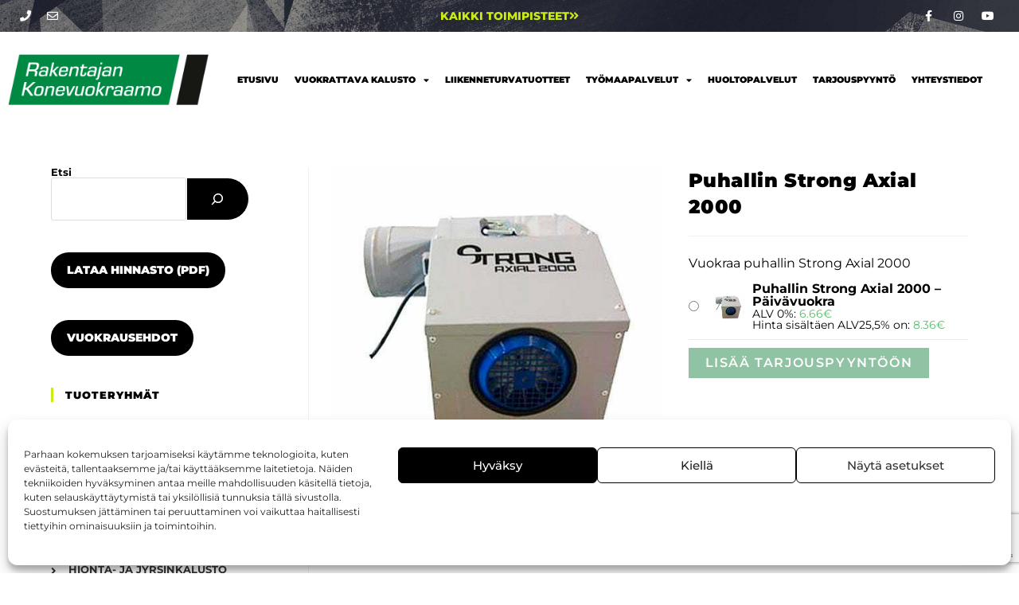

--- FILE ---
content_type: text/html; charset=UTF-8
request_url: https://www.rkvuokraamo.fi/tuote/puhallin-strong-axial-2000/
body_size: 38522
content:
<!DOCTYPE html>
<html class="html" lang="fi">
<head>
	<meta charset="UTF-8">
	<link rel="profile" href="https://gmpg.org/xfn/11">

	<meta name='robots' content='index, follow, max-image-preview:large, max-snippet:-1, max-video-preview:-1' />
<script>
window.koko_analytics = {"url":"https:\/\/www.rkvuokraamo.fi\/koko-analytics-collect.php","site_url":"https:\/\/www.rkvuokraamo.fi","post_id":6353,"path":"\/tuote\/puhallin-strong-axial-2000\/","method":"fingerprint","use_cookie":false};
</script>
<meta name="viewport" content="width=device-width, initial-scale=1">
	<!-- This site is optimized with the Yoast SEO plugin v26.8 - https://yoast.com/product/yoast-seo-wordpress/ -->
	<title>Puhallin Strong Axial 2000 vuokraus - RK Rakentajan Konevuokraamo</title>
	<meta name="description" content="Vuokraa puhallin Strong Axial 2000. Sopii esimerkiksi vesivahinkokuivauskäyttöön tai ilmapallojen ja pomppulinnojen täyttöön." />
	<link rel="canonical" href="https://www.rkvuokraamo.fi/tuote/puhallin-strong-axial-2000/" />
	<meta property="og:locale" content="fi_FI" />
	<meta property="og:type" content="article" />
	<meta property="og:title" content="Puhallin Strong Axial 2000 vuokraus - RK Rakentajan Konevuokraamo" />
	<meta property="og:description" content="Vuokraa puhallin Strong Axial 2000. Sopii esimerkiksi vesivahinkokuivauskäyttöön tai ilmapallojen ja pomppulinnojen täyttöön." />
	<meta property="og:url" content="https://www.rkvuokraamo.fi/tuote/puhallin-strong-axial-2000/" />
	<meta property="og:site_name" content="RK Rakentajan Konevuokraamo" />
	<meta property="article:modified_time" content="2024-12-05T14:51:50+00:00" />
	<meta property="og:image" content="https://www.rkvuokraamo.fi/wp-content/uploads/2022/03/strong-axial-2000-puhallin.jpg" />
	<meta property="og:image:width" content="500" />
	<meta property="og:image:height" content="500" />
	<meta property="og:image:type" content="image/jpeg" />
	<meta name="twitter:card" content="summary_large_image" />
	<meta name="twitter:label1" content="Arvioitu lukuaika" />
	<meta name="twitter:data1" content="1 minuutti" />
	<script type="application/ld+json" class="yoast-schema-graph">{"@context":"https://schema.org","@graph":[{"@type":"WebPage","@id":"https://www.rkvuokraamo.fi/tuote/puhallin-strong-axial-2000/","url":"https://www.rkvuokraamo.fi/tuote/puhallin-strong-axial-2000/","name":"Puhallin Strong Axial 2000 vuokraus - RK Rakentajan Konevuokraamo","isPartOf":{"@id":"https://www.rkvuokraamo.fi/#website"},"primaryImageOfPage":{"@id":"https://www.rkvuokraamo.fi/tuote/puhallin-strong-axial-2000/#primaryimage"},"image":{"@id":"https://www.rkvuokraamo.fi/tuote/puhallin-strong-axial-2000/#primaryimage"},"thumbnailUrl":"https://www.rkvuokraamo.fi/wp-content/uploads/2022/03/strong-axial-2000-puhallin.jpg","datePublished":"2022-03-03T15:14:16+00:00","dateModified":"2024-12-05T14:51:50+00:00","description":"Vuokraa puhallin Strong Axial 2000. Sopii esimerkiksi vesivahinkokuivauskäyttöön tai ilmapallojen ja pomppulinnojen täyttöön.","breadcrumb":{"@id":"https://www.rkvuokraamo.fi/tuote/puhallin-strong-axial-2000/#breadcrumb"},"inLanguage":"fi","potentialAction":[{"@type":"ReadAction","target":["https://www.rkvuokraamo.fi/tuote/puhallin-strong-axial-2000/"]}]},{"@type":"ImageObject","inLanguage":"fi","@id":"https://www.rkvuokraamo.fi/tuote/puhallin-strong-axial-2000/#primaryimage","url":"https://www.rkvuokraamo.fi/wp-content/uploads/2022/03/strong-axial-2000-puhallin.jpg","contentUrl":"https://www.rkvuokraamo.fi/wp-content/uploads/2022/03/strong-axial-2000-puhallin.jpg","width":500,"height":500,"caption":"Strong Axial 2000 puhallin vuokraus"},{"@type":"BreadcrumbList","@id":"https://www.rkvuokraamo.fi/tuote/puhallin-strong-axial-2000/#breadcrumb","itemListElement":[{"@type":"ListItem","position":1,"name":"Etusivu","item":"https://www.rkvuokraamo.fi/"},{"@type":"ListItem","position":2,"name":"Vuokrattava kalusto","item":"https://www.rkvuokraamo.fi/vuokrattava-kalusto/"},{"@type":"ListItem","position":3,"name":"Imurit, alipaineistajat ja pölynsidonta","item":"https://www.rkvuokraamo.fi/tuote-osasto/imurit-alipaineistajat-ja-polynsidonta/"},{"@type":"ListItem","position":4,"name":"Puhallin Strong Axial 2000"}]},{"@type":"WebSite","@id":"https://www.rkvuokraamo.fi/#website","url":"https://www.rkvuokraamo.fi/","name":"RK Rakentajan Konevuokraamo","description":"Konevuokrausta yrittäjille ja yksityisille","publisher":{"@id":"https://www.rkvuokraamo.fi/#organization"},"potentialAction":[{"@type":"SearchAction","target":{"@type":"EntryPoint","urlTemplate":"https://www.rkvuokraamo.fi/?s={search_term_string}"},"query-input":{"@type":"PropertyValueSpecification","valueRequired":true,"valueName":"search_term_string"}}],"inLanguage":"fi"},{"@type":"Organization","@id":"https://www.rkvuokraamo.fi/#organization","name":"Rakentajan Konevuokraamo Oy","url":"https://www.rkvuokraamo.fi/","logo":{"@type":"ImageObject","inLanguage":"fi","@id":"https://www.rkvuokraamo.fi/#/schema/logo/image/","url":"https://www.rkvuokraamo.fi/wp-content/uploads/2022/04/Rakentajan-Konevuokraamo-Logo-RGB-web.png","contentUrl":"https://www.rkvuokraamo.fi/wp-content/uploads/2022/04/Rakentajan-Konevuokraamo-Logo-RGB-web.png","width":600,"height":154,"caption":"Rakentajan Konevuokraamo Oy"},"image":{"@id":"https://www.rkvuokraamo.fi/#/schema/logo/image/"}}]}</script>
	<!-- / Yoast SEO plugin. -->


<link rel='dns-prefetch' href='//fonts.googleapis.com' />
<link rel="alternate" type="application/rss+xml" title="RK Rakentajan Konevuokraamo &raquo; syöte" href="https://www.rkvuokraamo.fi/feed/" />
<link rel="alternate" type="application/rss+xml" title="RK Rakentajan Konevuokraamo &raquo; kommenttien syöte" href="https://www.rkvuokraamo.fi/comments/feed/" />
<link rel="alternate" title="oEmbed (JSON)" type="application/json+oembed" href="https://www.rkvuokraamo.fi/wp-json/oembed/1.0/embed?url=https%3A%2F%2Fwww.rkvuokraamo.fi%2Ftuote%2Fpuhallin-strong-axial-2000%2F" />
<link rel="alternate" title="oEmbed (XML)" type="text/xml+oembed" href="https://www.rkvuokraamo.fi/wp-json/oembed/1.0/embed?url=https%3A%2F%2Fwww.rkvuokraamo.fi%2Ftuote%2Fpuhallin-strong-axial-2000%2F&#038;format=xml" />
<style id='wp-img-auto-sizes-contain-inline-css'>
img:is([sizes=auto i],[sizes^="auto," i]){contain-intrinsic-size:3000px 1500px}
/*# sourceURL=wp-img-auto-sizes-contain-inline-css */
</style>
<link rel='stylesheet' id='dce-dynamic-visibility-style-css' href='https://www.rkvuokraamo.fi/wp-content/plugins/dynamic-visibility-for-elementor/assets/css/dynamic-visibility.css?ver=6.0.2' media='all' />
<style id='wp-emoji-styles-inline-css'>

	img.wp-smiley, img.emoji {
		display: inline !important;
		border: none !important;
		box-shadow: none !important;
		height: 1em !important;
		width: 1em !important;
		margin: 0 0.07em !important;
		vertical-align: -0.1em !important;
		background: none !important;
		padding: 0 !important;
	}
/*# sourceURL=wp-emoji-styles-inline-css */
</style>
<link rel='stylesheet' id='wp-block-library-css' href='https://www.rkvuokraamo.fi/wp-includes/css/dist/block-library/style.min.css?ver=6.9' media='all' />
<style id='wp-block-library-theme-inline-css'>
.wp-block-audio :where(figcaption){color:#555;font-size:13px;text-align:center}.is-dark-theme .wp-block-audio :where(figcaption){color:#ffffffa6}.wp-block-audio{margin:0 0 1em}.wp-block-code{border:1px solid #ccc;border-radius:4px;font-family:Menlo,Consolas,monaco,monospace;padding:.8em 1em}.wp-block-embed :where(figcaption){color:#555;font-size:13px;text-align:center}.is-dark-theme .wp-block-embed :where(figcaption){color:#ffffffa6}.wp-block-embed{margin:0 0 1em}.blocks-gallery-caption{color:#555;font-size:13px;text-align:center}.is-dark-theme .blocks-gallery-caption{color:#ffffffa6}:root :where(.wp-block-image figcaption){color:#555;font-size:13px;text-align:center}.is-dark-theme :root :where(.wp-block-image figcaption){color:#ffffffa6}.wp-block-image{margin:0 0 1em}.wp-block-pullquote{border-bottom:4px solid;border-top:4px solid;color:currentColor;margin-bottom:1.75em}.wp-block-pullquote :where(cite),.wp-block-pullquote :where(footer),.wp-block-pullquote__citation{color:currentColor;font-size:.8125em;font-style:normal;text-transform:uppercase}.wp-block-quote{border-left:.25em solid;margin:0 0 1.75em;padding-left:1em}.wp-block-quote cite,.wp-block-quote footer{color:currentColor;font-size:.8125em;font-style:normal;position:relative}.wp-block-quote:where(.has-text-align-right){border-left:none;border-right:.25em solid;padding-left:0;padding-right:1em}.wp-block-quote:where(.has-text-align-center){border:none;padding-left:0}.wp-block-quote.is-large,.wp-block-quote.is-style-large,.wp-block-quote:where(.is-style-plain){border:none}.wp-block-search .wp-block-search__label{font-weight:700}.wp-block-search__button{border:1px solid #ccc;padding:.375em .625em}:where(.wp-block-group.has-background){padding:1.25em 2.375em}.wp-block-separator.has-css-opacity{opacity:.4}.wp-block-separator{border:none;border-bottom:2px solid;margin-left:auto;margin-right:auto}.wp-block-separator.has-alpha-channel-opacity{opacity:1}.wp-block-separator:not(.is-style-wide):not(.is-style-dots){width:100px}.wp-block-separator.has-background:not(.is-style-dots){border-bottom:none;height:1px}.wp-block-separator.has-background:not(.is-style-wide):not(.is-style-dots){height:2px}.wp-block-table{margin:0 0 1em}.wp-block-table td,.wp-block-table th{word-break:normal}.wp-block-table :where(figcaption){color:#555;font-size:13px;text-align:center}.is-dark-theme .wp-block-table :where(figcaption){color:#ffffffa6}.wp-block-video :where(figcaption){color:#555;font-size:13px;text-align:center}.is-dark-theme .wp-block-video :where(figcaption){color:#ffffffa6}.wp-block-video{margin:0 0 1em}:root :where(.wp-block-template-part.has-background){margin-bottom:0;margin-top:0;padding:1.25em 2.375em}
/*# sourceURL=/wp-includes/css/dist/block-library/theme.min.css */
</style>
<style id='classic-theme-styles-inline-css'>
/*! This file is auto-generated */
.wp-block-button__link{color:#fff;background-color:#32373c;border-radius:9999px;box-shadow:none;text-decoration:none;padding:calc(.667em + 2px) calc(1.333em + 2px);font-size:1.125em}.wp-block-file__button{background:#32373c;color:#fff;text-decoration:none}
/*# sourceURL=/wp-includes/css/classic-themes.min.css */
</style>
<style id='global-styles-inline-css'>
:root{--wp--preset--aspect-ratio--square: 1;--wp--preset--aspect-ratio--4-3: 4/3;--wp--preset--aspect-ratio--3-4: 3/4;--wp--preset--aspect-ratio--3-2: 3/2;--wp--preset--aspect-ratio--2-3: 2/3;--wp--preset--aspect-ratio--16-9: 16/9;--wp--preset--aspect-ratio--9-16: 9/16;--wp--preset--color--black: #000000;--wp--preset--color--cyan-bluish-gray: #abb8c3;--wp--preset--color--white: #ffffff;--wp--preset--color--pale-pink: #f78da7;--wp--preset--color--vivid-red: #cf2e2e;--wp--preset--color--luminous-vivid-orange: #ff6900;--wp--preset--color--luminous-vivid-amber: #fcb900;--wp--preset--color--light-green-cyan: #7bdcb5;--wp--preset--color--vivid-green-cyan: #00d084;--wp--preset--color--pale-cyan-blue: #8ed1fc;--wp--preset--color--vivid-cyan-blue: #0693e3;--wp--preset--color--vivid-purple: #9b51e0;--wp--preset--gradient--vivid-cyan-blue-to-vivid-purple: linear-gradient(135deg,rgb(6,147,227) 0%,rgb(155,81,224) 100%);--wp--preset--gradient--light-green-cyan-to-vivid-green-cyan: linear-gradient(135deg,rgb(122,220,180) 0%,rgb(0,208,130) 100%);--wp--preset--gradient--luminous-vivid-amber-to-luminous-vivid-orange: linear-gradient(135deg,rgb(252,185,0) 0%,rgb(255,105,0) 100%);--wp--preset--gradient--luminous-vivid-orange-to-vivid-red: linear-gradient(135deg,rgb(255,105,0) 0%,rgb(207,46,46) 100%);--wp--preset--gradient--very-light-gray-to-cyan-bluish-gray: linear-gradient(135deg,rgb(238,238,238) 0%,rgb(169,184,195) 100%);--wp--preset--gradient--cool-to-warm-spectrum: linear-gradient(135deg,rgb(74,234,220) 0%,rgb(151,120,209) 20%,rgb(207,42,186) 40%,rgb(238,44,130) 60%,rgb(251,105,98) 80%,rgb(254,248,76) 100%);--wp--preset--gradient--blush-light-purple: linear-gradient(135deg,rgb(255,206,236) 0%,rgb(152,150,240) 100%);--wp--preset--gradient--blush-bordeaux: linear-gradient(135deg,rgb(254,205,165) 0%,rgb(254,45,45) 50%,rgb(107,0,62) 100%);--wp--preset--gradient--luminous-dusk: linear-gradient(135deg,rgb(255,203,112) 0%,rgb(199,81,192) 50%,rgb(65,88,208) 100%);--wp--preset--gradient--pale-ocean: linear-gradient(135deg,rgb(255,245,203) 0%,rgb(182,227,212) 50%,rgb(51,167,181) 100%);--wp--preset--gradient--electric-grass: linear-gradient(135deg,rgb(202,248,128) 0%,rgb(113,206,126) 100%);--wp--preset--gradient--midnight: linear-gradient(135deg,rgb(2,3,129) 0%,rgb(40,116,252) 100%);--wp--preset--font-size--small: 13px;--wp--preset--font-size--medium: 20px;--wp--preset--font-size--large: 36px;--wp--preset--font-size--x-large: 42px;--wp--preset--spacing--20: 0.44rem;--wp--preset--spacing--30: 0.67rem;--wp--preset--spacing--40: 1rem;--wp--preset--spacing--50: 1.5rem;--wp--preset--spacing--60: 2.25rem;--wp--preset--spacing--70: 3.38rem;--wp--preset--spacing--80: 5.06rem;--wp--preset--shadow--natural: 6px 6px 9px rgba(0, 0, 0, 0.2);--wp--preset--shadow--deep: 12px 12px 50px rgba(0, 0, 0, 0.4);--wp--preset--shadow--sharp: 6px 6px 0px rgba(0, 0, 0, 0.2);--wp--preset--shadow--outlined: 6px 6px 0px -3px rgb(255, 255, 255), 6px 6px rgb(0, 0, 0);--wp--preset--shadow--crisp: 6px 6px 0px rgb(0, 0, 0);}:where(.is-layout-flex){gap: 0.5em;}:where(.is-layout-grid){gap: 0.5em;}body .is-layout-flex{display: flex;}.is-layout-flex{flex-wrap: wrap;align-items: center;}.is-layout-flex > :is(*, div){margin: 0;}body .is-layout-grid{display: grid;}.is-layout-grid > :is(*, div){margin: 0;}:where(.wp-block-columns.is-layout-flex){gap: 2em;}:where(.wp-block-columns.is-layout-grid){gap: 2em;}:where(.wp-block-post-template.is-layout-flex){gap: 1.25em;}:where(.wp-block-post-template.is-layout-grid){gap: 1.25em;}.has-black-color{color: var(--wp--preset--color--black) !important;}.has-cyan-bluish-gray-color{color: var(--wp--preset--color--cyan-bluish-gray) !important;}.has-white-color{color: var(--wp--preset--color--white) !important;}.has-pale-pink-color{color: var(--wp--preset--color--pale-pink) !important;}.has-vivid-red-color{color: var(--wp--preset--color--vivid-red) !important;}.has-luminous-vivid-orange-color{color: var(--wp--preset--color--luminous-vivid-orange) !important;}.has-luminous-vivid-amber-color{color: var(--wp--preset--color--luminous-vivid-amber) !important;}.has-light-green-cyan-color{color: var(--wp--preset--color--light-green-cyan) !important;}.has-vivid-green-cyan-color{color: var(--wp--preset--color--vivid-green-cyan) !important;}.has-pale-cyan-blue-color{color: var(--wp--preset--color--pale-cyan-blue) !important;}.has-vivid-cyan-blue-color{color: var(--wp--preset--color--vivid-cyan-blue) !important;}.has-vivid-purple-color{color: var(--wp--preset--color--vivid-purple) !important;}.has-black-background-color{background-color: var(--wp--preset--color--black) !important;}.has-cyan-bluish-gray-background-color{background-color: var(--wp--preset--color--cyan-bluish-gray) !important;}.has-white-background-color{background-color: var(--wp--preset--color--white) !important;}.has-pale-pink-background-color{background-color: var(--wp--preset--color--pale-pink) !important;}.has-vivid-red-background-color{background-color: var(--wp--preset--color--vivid-red) !important;}.has-luminous-vivid-orange-background-color{background-color: var(--wp--preset--color--luminous-vivid-orange) !important;}.has-luminous-vivid-amber-background-color{background-color: var(--wp--preset--color--luminous-vivid-amber) !important;}.has-light-green-cyan-background-color{background-color: var(--wp--preset--color--light-green-cyan) !important;}.has-vivid-green-cyan-background-color{background-color: var(--wp--preset--color--vivid-green-cyan) !important;}.has-pale-cyan-blue-background-color{background-color: var(--wp--preset--color--pale-cyan-blue) !important;}.has-vivid-cyan-blue-background-color{background-color: var(--wp--preset--color--vivid-cyan-blue) !important;}.has-vivid-purple-background-color{background-color: var(--wp--preset--color--vivid-purple) !important;}.has-black-border-color{border-color: var(--wp--preset--color--black) !important;}.has-cyan-bluish-gray-border-color{border-color: var(--wp--preset--color--cyan-bluish-gray) !important;}.has-white-border-color{border-color: var(--wp--preset--color--white) !important;}.has-pale-pink-border-color{border-color: var(--wp--preset--color--pale-pink) !important;}.has-vivid-red-border-color{border-color: var(--wp--preset--color--vivid-red) !important;}.has-luminous-vivid-orange-border-color{border-color: var(--wp--preset--color--luminous-vivid-orange) !important;}.has-luminous-vivid-amber-border-color{border-color: var(--wp--preset--color--luminous-vivid-amber) !important;}.has-light-green-cyan-border-color{border-color: var(--wp--preset--color--light-green-cyan) !important;}.has-vivid-green-cyan-border-color{border-color: var(--wp--preset--color--vivid-green-cyan) !important;}.has-pale-cyan-blue-border-color{border-color: var(--wp--preset--color--pale-cyan-blue) !important;}.has-vivid-cyan-blue-border-color{border-color: var(--wp--preset--color--vivid-cyan-blue) !important;}.has-vivid-purple-border-color{border-color: var(--wp--preset--color--vivid-purple) !important;}.has-vivid-cyan-blue-to-vivid-purple-gradient-background{background: var(--wp--preset--gradient--vivid-cyan-blue-to-vivid-purple) !important;}.has-light-green-cyan-to-vivid-green-cyan-gradient-background{background: var(--wp--preset--gradient--light-green-cyan-to-vivid-green-cyan) !important;}.has-luminous-vivid-amber-to-luminous-vivid-orange-gradient-background{background: var(--wp--preset--gradient--luminous-vivid-amber-to-luminous-vivid-orange) !important;}.has-luminous-vivid-orange-to-vivid-red-gradient-background{background: var(--wp--preset--gradient--luminous-vivid-orange-to-vivid-red) !important;}.has-very-light-gray-to-cyan-bluish-gray-gradient-background{background: var(--wp--preset--gradient--very-light-gray-to-cyan-bluish-gray) !important;}.has-cool-to-warm-spectrum-gradient-background{background: var(--wp--preset--gradient--cool-to-warm-spectrum) !important;}.has-blush-light-purple-gradient-background{background: var(--wp--preset--gradient--blush-light-purple) !important;}.has-blush-bordeaux-gradient-background{background: var(--wp--preset--gradient--blush-bordeaux) !important;}.has-luminous-dusk-gradient-background{background: var(--wp--preset--gradient--luminous-dusk) !important;}.has-pale-ocean-gradient-background{background: var(--wp--preset--gradient--pale-ocean) !important;}.has-electric-grass-gradient-background{background: var(--wp--preset--gradient--electric-grass) !important;}.has-midnight-gradient-background{background: var(--wp--preset--gradient--midnight) !important;}.has-small-font-size{font-size: var(--wp--preset--font-size--small) !important;}.has-medium-font-size{font-size: var(--wp--preset--font-size--medium) !important;}.has-large-font-size{font-size: var(--wp--preset--font-size--large) !important;}.has-x-large-font-size{font-size: var(--wp--preset--font-size--x-large) !important;}
:where(.wp-block-post-template.is-layout-flex){gap: 1.25em;}:where(.wp-block-post-template.is-layout-grid){gap: 1.25em;}
:where(.wp-block-term-template.is-layout-flex){gap: 1.25em;}:where(.wp-block-term-template.is-layout-grid){gap: 1.25em;}
:where(.wp-block-columns.is-layout-flex){gap: 2em;}:where(.wp-block-columns.is-layout-grid){gap: 2em;}
:root :where(.wp-block-pullquote){font-size: 1.5em;line-height: 1.6;}
/*# sourceURL=global-styles-inline-css */
</style>
<link rel='stylesheet' id='contact-form-7-css' href='https://www.rkvuokraamo.fi/wp-content/plugins/contact-form-7/includes/css/styles.css?ver=6.1.4' media='all' />
<link rel='stylesheet' id='woocommerce-pdf-catalog-css' href='https://www.rkvuokraamo.fi/wp-content/plugins/woocommerce-pdf-catalog/public/css/woocommerce-pdf-catalog-public.css?ver=1.13.6' media='all' />
<link rel='stylesheet' id='font-awesome-css' href='https://www.rkvuokraamo.fi/wp-content/themes/oceanwp/assets/fonts/fontawesome/css/all.min.css?ver=6.7.2' media='all' />
<style id='font-awesome-inline-css'>
[data-font="FontAwesome"]:before {font-family: 'FontAwesome' !important;content: attr(data-icon) !important;speak: none !important;font-weight: normal !important;font-variant: normal !important;text-transform: none !important;line-height: 1 !important;font-style: normal !important;-webkit-font-smoothing: antialiased !important;-moz-osx-font-smoothing: grayscale !important;}
/*# sourceURL=font-awesome-inline-css */
</style>
<style id='woocommerce-inline-inline-css'>
.woocommerce form .form-row .required { visibility: visible; }
/*# sourceURL=woocommerce-inline-inline-css */
</style>
<link rel='stylesheet' id='cmplz-general-css' href='https://www.rkvuokraamo.fi/wp-content/plugins/complianz-gdpr-premium/assets/css/cookieblocker.min.css?ver=1761974062' media='all' />
<link rel='stylesheet' id='dgwt-wcas-style-css' href='https://www.rkvuokraamo.fi/wp-content/plugins/ajax-search-for-woocommerce/assets/css/style.min.css?ver=1.32.2' media='all' />
<link rel='stylesheet' id='oceanwp-woo-mini-cart-css' href='https://www.rkvuokraamo.fi/wp-content/themes/oceanwp/assets/css/woo/woo-mini-cart.min.css?ver=6.9' media='all' />
<link rel='stylesheet' id='simple-line-icons-css' href='https://www.rkvuokraamo.fi/wp-content/themes/oceanwp/assets/css/third/simple-line-icons.min.css?ver=2.4.0' media='all' />
<link rel='stylesheet' id='oceanwp-style-css' href='https://www.rkvuokraamo.fi/wp-content/themes/oceanwp/assets/css/style.min.css?ver=4.1.4' media='all' />
<link rel='stylesheet' id='oceanwp-hamburgers-css' href='https://www.rkvuokraamo.fi/wp-content/themes/oceanwp/assets/css/third/hamburgers/hamburgers.min.css?ver=4.1.4' media='all' />
<link rel='stylesheet' id='oceanwp-3dx-css' href='https://www.rkvuokraamo.fi/wp-content/themes/oceanwp/assets/css/third/hamburgers/types/3dx.css?ver=4.1.4' media='all' />
<link rel='stylesheet' id='oceanwp-google-font-montserrat-css' href='//fonts.googleapis.com/css?family=Montserrat%3A100%2C200%2C300%2C400%2C500%2C600%2C700%2C800%2C900%2C100i%2C200i%2C300i%2C400i%2C500i%2C600i%2C700i%2C800i%2C900i&#038;subset=latin&#038;display=swap&#038;ver=6.9' media='all' />
<link rel='stylesheet' id='elementor-frontend-css' href='https://www.rkvuokraamo.fi/wp-content/plugins/elementor/assets/css/frontend.min.css?ver=3.34.4' media='all' />
<link rel='stylesheet' id='widget-icon-list-css' href='https://www.rkvuokraamo.fi/wp-content/plugins/elementor/assets/css/widget-icon-list.min.css?ver=3.34.4' media='all' />
<link rel='stylesheet' id='widget-social-icons-css' href='https://www.rkvuokraamo.fi/wp-content/plugins/elementor/assets/css/widget-social-icons.min.css?ver=3.34.4' media='all' />
<link rel='stylesheet' id='e-apple-webkit-css' href='https://www.rkvuokraamo.fi/wp-content/plugins/elementor/assets/css/conditionals/apple-webkit.min.css?ver=3.34.4' media='all' />
<link rel='stylesheet' id='widget-image-css' href='https://www.rkvuokraamo.fi/wp-content/plugins/elementor/assets/css/widget-image.min.css?ver=3.34.4' media='all' />
<link rel='stylesheet' id='widget-nav-menu-css' href='https://www.rkvuokraamo.fi/wp-content/plugins/elementor-pro/assets/css/widget-nav-menu.min.css?ver=3.34.4' media='all' />
<link rel='stylesheet' id='widget-heading-css' href='https://www.rkvuokraamo.fi/wp-content/plugins/elementor/assets/css/widget-heading.min.css?ver=3.34.4' media='all' />
<link rel='stylesheet' id='widget-divider-css' href='https://www.rkvuokraamo.fi/wp-content/plugins/elementor/assets/css/widget-divider.min.css?ver=3.34.4' media='all' />
<link rel='stylesheet' id='widget-menu-anchor-css' href='https://www.rkvuokraamo.fi/wp-content/plugins/elementor/assets/css/widget-menu-anchor.min.css?ver=3.34.4' media='all' />
<link rel='stylesheet' id='widget-form-css' href='https://www.rkvuokraamo.fi/wp-content/plugins/elementor-pro/assets/css/widget-form.min.css?ver=3.34.4' media='all' />
<link rel='stylesheet' id='e-shapes-css' href='https://www.rkvuokraamo.fi/wp-content/plugins/elementor/assets/css/conditionals/shapes.min.css?ver=3.34.4' media='all' />
<link rel='stylesheet' id='elementor-icons-css' href='https://www.rkvuokraamo.fi/wp-content/plugins/elementor/assets/lib/eicons/css/elementor-icons.min.css?ver=5.46.0' media='all' />
<link rel='stylesheet' id='elementor-post-5612-css' href='https://www.rkvuokraamo.fi/wp-content/uploads/elementor/css/post-5612.css?ver=1769750967' media='all' />
<link rel='stylesheet' id='full-screen-menu-frontend-css' href='https://www.rkvuokraamo.fi/wp-content/plugins/full-screen-menu-for-elementor/assets/css/frontend.min.css?ver=1.0.6' media='all' />
<link rel='stylesheet' id='font-awesome-5-all-css' href='https://www.rkvuokraamo.fi/wp-content/plugins/elementor/assets/lib/font-awesome/css/all.min.css?ver=3.34.4' media='all' />
<link rel='stylesheet' id='font-awesome-4-shim-css' href='https://www.rkvuokraamo.fi/wp-content/plugins/elementor/assets/lib/font-awesome/css/v4-shims.min.css?ver=3.34.4' media='all' />
<link rel='stylesheet' id='elementor-post-41-css' href='https://www.rkvuokraamo.fi/wp-content/uploads/elementor/css/post-41.css?ver=1769750967' media='all' />
<link rel='stylesheet' id='elementor-post-47-css' href='https://www.rkvuokraamo.fi/wp-content/uploads/elementor/css/post-47.css?ver=1769750967' media='all' />
<link rel='stylesheet' id='yith_ywraq_frontend-css' href='https://www.rkvuokraamo.fi/wp-content/plugins/yith-woocommerce-request-a-quote-premium/assets/css/ywraq-frontend.css?ver=4.39.0' media='all' />
<style id='yith_ywraq_frontend-inline-css'>
:root {
		--ywraq_layout_button_bg_color: rgb(34,136,72);
		--ywraq_layout_button_bg_color_hover: rgb(5,96,67);
		--ywraq_layout_button_border_color: rgb(34,136,72);
		--ywraq_layout_button_border_color_hover: rgb(5,96,67);
		--ywraq_layout_button_color: #ffffff;
		--ywraq_layout_button_color_hover: #ffffff;
		
		--ywraq_checkout_button_bg_color: rgb(34,136,72);
		--ywraq_checkout_button_bg_color_hover: rgb(5,96,67);
		--ywraq_checkout_button_border_color: rgb(34,136,72);
		--ywraq_checkout_button_border_color_hover: rgb(5,96,67);
		--ywraq_checkout_button_color: #ffffff;
		--ywraq_checkout_button_color_hover: #ffffff;
		
		--ywraq_accept_button_bg_color: rgb(34,136,72);
		--ywraq_accept_button_bg_color_hover: rgb(5,96,67);
		--ywraq_accept_button_border_color: rgb(34,136,72);
		--ywraq_accept_button_border_color_hover: rgb(5,96,67);
		--ywraq_accept_button_color: #ffffff;
		--ywraq_accept_button_color_hover: #ffffff;
		
		--ywraq_reject_button_bg_color: transparent;
		--ywraq_reject_button_bg_color_hover: #CC2B2B;
		--ywraq_reject_button_border_color: #CC2B2B;
		--ywraq_reject_button_border_color_hover: #CC2B2B;
		--ywraq_reject_button_color: #CC2B2B;
		--ywraq_reject_button_color_hover: #ffffff;
		}		

/*# sourceURL=yith_ywraq_frontend-inline-css */
</style>
<link rel='stylesheet' id='select2-css' href='https://www.rkvuokraamo.fi/wp-content/plugins/woocommerce/assets/css/select2.css?ver=10.4.3' media='all' />
<link rel='stylesheet' id='woovr-frontend-css' href='https://www.rkvuokraamo.fi/wp-content/plugins/wpc-variations-radio-buttons/assets/css/frontend.css?ver=3.7.3' media='all' />
<link rel='stylesheet' id='oceanwp-woocommerce-css' href='https://www.rkvuokraamo.fi/wp-content/themes/oceanwp/assets/css/woo/woocommerce.min.css?ver=6.9' media='all' />
<link rel='stylesheet' id='oceanwp-woo-star-font-css' href='https://www.rkvuokraamo.fi/wp-content/themes/oceanwp/assets/css/woo/woo-star-font.min.css?ver=6.9' media='all' />
<link rel='stylesheet' id='oceanwp-woo-floating-bar-css' href='https://www.rkvuokraamo.fi/wp-content/themes/oceanwp/assets/css/woo/woo-floating-bar.min.css?ver=6.9' media='all' />
<link rel='stylesheet' id='oe-widgets-style-css' href='https://www.rkvuokraamo.fi/wp-content/plugins/ocean-extra/assets/css/widgets.css?ver=6.9' media='all' />
<link rel='stylesheet' id='osh-styles-css' href='https://www.rkvuokraamo.fi/wp-content/plugins/ocean-sticky-header/assets/css/style.min.css?ver=6.9' media='all' />
<link rel='stylesheet' id='elementor-gf-local-roboto-css' href='https://www.rkvuokraamo.fi/wp-content/uploads/elementor/google-fonts/css/roboto.css?ver=1742274929' media='all' />
<link rel='stylesheet' id='elementor-gf-local-robotoslab-css' href='https://www.rkvuokraamo.fi/wp-content/uploads/elementor/google-fonts/css/robotoslab.css?ver=1742274932' media='all' />
<link rel='stylesheet' id='elementor-gf-local-montserrat-css' href='https://www.rkvuokraamo.fi/wp-content/uploads/elementor/google-fonts/css/montserrat.css?ver=1742274937' media='all' />
<link rel='stylesheet' id='elementor-icons-shared-0-css' href='https://www.rkvuokraamo.fi/wp-content/plugins/elementor/assets/lib/font-awesome/css/fontawesome.min.css?ver=5.15.3' media='all' />
<link rel='stylesheet' id='elementor-icons-fa-solid-css' href='https://www.rkvuokraamo.fi/wp-content/plugins/elementor/assets/lib/font-awesome/css/solid.min.css?ver=5.15.3' media='all' />
<link rel='stylesheet' id='elementor-icons-fa-regular-css' href='https://www.rkvuokraamo.fi/wp-content/plugins/elementor/assets/lib/font-awesome/css/regular.min.css?ver=5.15.3' media='all' />
<link rel='stylesheet' id='elementor-icons-fa-brands-css' href='https://www.rkvuokraamo.fi/wp-content/plugins/elementor/assets/lib/font-awesome/css/brands.min.css?ver=5.15.3' media='all' />
<script src="https://www.rkvuokraamo.fi/wp-includes/js/jquery/jquery.min.js?ver=3.7.1" id="jquery-core-js"></script>
<script src="https://www.rkvuokraamo.fi/wp-includes/js/jquery/jquery-migrate.min.js?ver=3.4.1" id="jquery-migrate-js"></script>
<script src="https://www.rkvuokraamo.fi/wp-content/plugins/woocommerce/assets/js/jquery-blockui/jquery.blockUI.min.js?ver=2.7.0-wc.10.4.3" id="wc-jquery-blockui-js" defer data-wp-strategy="defer"></script>
<script id="wc-add-to-cart-js-extra">
var wc_add_to_cart_params = {"ajax_url":"/wp-admin/admin-ajax.php","wc_ajax_url":"/?wc-ajax=%%endpoint%%","i18n_view_cart":"N\u00e4yt\u00e4 ostoskori","cart_url":"https://www.rkvuokraamo.fi/cart/","is_cart":"","cart_redirect_after_add":"no"};
//# sourceURL=wc-add-to-cart-js-extra
</script>
<script src="https://www.rkvuokraamo.fi/wp-content/plugins/woocommerce/assets/js/frontend/add-to-cart.min.js?ver=10.4.3" id="wc-add-to-cart-js" defer data-wp-strategy="defer"></script>
<script src="https://www.rkvuokraamo.fi/wp-content/plugins/woocommerce/assets/js/flexslider/jquery.flexslider.min.js?ver=2.7.2-wc.10.4.3" id="wc-flexslider-js" defer data-wp-strategy="defer"></script>
<script id="wc-single-product-js-extra">
var wc_single_product_params = {"i18n_required_rating_text":"Valitse arvostelu, ole hyv\u00e4.","i18n_rating_options":["1/5 t\u00e4hte\u00e4","2/5 t\u00e4hte\u00e4","3/5 t\u00e4hte\u00e4","4/5 t\u00e4hte\u00e4","5/5 t\u00e4hte\u00e4"],"i18n_product_gallery_trigger_text":"View full-screen image gallery","review_rating_required":"yes","flexslider":{"rtl":false,"animation":"slide","smoothHeight":true,"directionNav":false,"controlNav":"thumbnails","slideshow":false,"animationSpeed":500,"animationLoop":false,"allowOneSlide":false},"zoom_enabled":"","zoom_options":[],"photoswipe_enabled":"","photoswipe_options":{"shareEl":false,"closeOnScroll":false,"history":false,"hideAnimationDuration":0,"showAnimationDuration":0},"flexslider_enabled":"1"};
//# sourceURL=wc-single-product-js-extra
</script>
<script src="https://www.rkvuokraamo.fi/wp-content/plugins/woocommerce/assets/js/frontend/single-product.min.js?ver=10.4.3" id="wc-single-product-js" defer data-wp-strategy="defer"></script>
<script src="https://www.rkvuokraamo.fi/wp-content/plugins/woocommerce/assets/js/js-cookie/js.cookie.min.js?ver=2.1.4-wc.10.4.3" id="wc-js-cookie-js" defer data-wp-strategy="defer"></script>
<script id="woocommerce-js-extra">
var woocommerce_params = {"ajax_url":"/wp-admin/admin-ajax.php","wc_ajax_url":"/?wc-ajax=%%endpoint%%","i18n_password_show":"N\u00e4yt\u00e4 salasana","i18n_password_hide":"Piilota salasana"};
//# sourceURL=woocommerce-js-extra
</script>
<script src="https://www.rkvuokraamo.fi/wp-content/plugins/woocommerce/assets/js/frontend/woocommerce.min.js?ver=10.4.3" id="woocommerce-js" defer data-wp-strategy="defer"></script>
<script src="https://www.rkvuokraamo.fi/wp-content/plugins/elementor/assets/lib/font-awesome/js/v4-shims.min.js?ver=3.34.4" id="font-awesome-4-shim-js"></script>
<script src="https://www.rkvuokraamo.fi/wp-content/plugins/woocommerce/assets/js/select2/select2.full.min.js?ver=4.0.3-wc.10.4.3" id="wc-select2-js" defer data-wp-strategy="defer"></script>
<script id="wc-cart-fragments-js-extra">
var wc_cart_fragments_params = {"ajax_url":"/wp-admin/admin-ajax.php","wc_ajax_url":"/?wc-ajax=%%endpoint%%","cart_hash_key":"wc_cart_hash_d75ed3a79b27e4cf3d401ef9b1d0fccb","fragment_name":"wc_fragments_d75ed3a79b27e4cf3d401ef9b1d0fccb","request_timeout":"5000"};
//# sourceURL=wc-cart-fragments-js-extra
</script>
<script src="https://www.rkvuokraamo.fi/wp-content/plugins/woocommerce/assets/js/frontend/cart-fragments.min.js?ver=10.4.3" id="wc-cart-fragments-js" defer data-wp-strategy="defer"></script>
<link rel="https://api.w.org/" href="https://www.rkvuokraamo.fi/wp-json/" /><link rel="alternate" title="JSON" type="application/json" href="https://www.rkvuokraamo.fi/wp-json/wp/v2/product/6353" /><link rel="EditURI" type="application/rsd+xml" title="RSD" href="https://www.rkvuokraamo.fi/xmlrpc.php?rsd" />
<meta name="generator" content="WordPress 6.9" />
<meta name="generator" content="WooCommerce 10.4.3" />
<link rel='shortlink' href='https://www.rkvuokraamo.fi/?p=6353' />
<meta name="generator" content="Redux 4.5.10" />			<style>.cmplz-hidden {
					display: none !important;
				}</style>		<style>
			.dgwt-wcas-ico-magnifier,.dgwt-wcas-ico-magnifier-handler{max-width:20px}.dgwt-wcas-search-wrapp{max-width:600px}		</style>
			<noscript><style>.woocommerce-product-gallery{ opacity: 1 !important; }</style></noscript>
	<meta name="generator" content="Elementor 3.34.4; features: additional_custom_breakpoints; settings: css_print_method-external, google_font-enabled, font_display-auto">
			<style>
				.e-con.e-parent:nth-of-type(n+4):not(.e-lazyloaded):not(.e-no-lazyload),
				.e-con.e-parent:nth-of-type(n+4):not(.e-lazyloaded):not(.e-no-lazyload) * {
					background-image: none !important;
				}
				@media screen and (max-height: 1024px) {
					.e-con.e-parent:nth-of-type(n+3):not(.e-lazyloaded):not(.e-no-lazyload),
					.e-con.e-parent:nth-of-type(n+3):not(.e-lazyloaded):not(.e-no-lazyload) * {
						background-image: none !important;
					}
				}
				@media screen and (max-height: 640px) {
					.e-con.e-parent:nth-of-type(n+2):not(.e-lazyloaded):not(.e-no-lazyload),
					.e-con.e-parent:nth-of-type(n+2):not(.e-lazyloaded):not(.e-no-lazyload) * {
						background-image: none !important;
					}
				}
			</style>
			<link rel="icon" href="https://www.rkvuokraamo.fi/wp-content/uploads/2022/04/cropped-Rakentajan-Konevuokraamo-Favicon-RGB-32x32.jpg" sizes="32x32" />
<link rel="icon" href="https://www.rkvuokraamo.fi/wp-content/uploads/2022/04/cropped-Rakentajan-Konevuokraamo-Favicon-RGB-192x192.jpg" sizes="192x192" />
<link rel="apple-touch-icon" href="https://www.rkvuokraamo.fi/wp-content/uploads/2022/04/cropped-Rakentajan-Konevuokraamo-Favicon-RGB-180x180.jpg" />
<meta name="msapplication-TileImage" content="https://www.rkvuokraamo.fi/wp-content/uploads/2022/04/cropped-Rakentajan-Konevuokraamo-Favicon-RGB-270x270.jpg" />
		<style id="wp-custom-css">
			.dgwt-wcas-style-pirx .dgwt-wcas-sf-wrapp input[type=search].dgwt-wcas-search-input{border:2px solid #000;background-color:#fff}.dgwt-wcas-style-pirx .dgwt-wcas-sf-wrapp{padding:10px 0 10px 0}.oceanwp-sticky-header-holder{max-height:160px!important}@media only screen and (min-width:1024px){.oceanwp-sticky-header-holder{height:160px!important}}.cmplz-document{max-width:100%!important}#site-logo{pointer-events:none}p{line-height:1.8!important}h1,h2,h3,h4,h5{line-height:1.4!important}/* Menu *//* Logo etusivu *//*.home img.attachment-full.size-full{display:none}*/.home #footer img.attachment-full.size-full{display:block}/* Footer */#footer-vasen{padding-top:1%;padding-bottom:1%;padding-left:4%;padding-right:4%}#footer-yhteystieto{padding:1%}h2.woocommerce-loop-category__title{font-size:18px}.elementor-41 .elementor-element.elementor-element-f837b89 .elementor-nav-menu--dropdown .elementor-item,.elementor-41 .elementor-element.elementor-element-f837b89 .elementor-nav-menu--dropdown .elementor-sub-item{font-weight:900;text-transform:uppercase;width:220px !important}.elementor-element-c579829 .elementor-heading-title{font-size:20px !important;text-transform:lowercase}.elementor-element-c21d69e .elementor-heading-title{font-size:20px !important;text-transform:lowercase}.elementor-element-f2bdcb6 .elementor-heading-title{font-size:20px !important;text-transform:lowercase}.elementor-element-11f95af .elementor-heading-title{font-size:20px !important;text-transform:lowercase}.widget_product_categories li a,.widget_layered_nav li a{position:relative;display:block;font-size:13px;line-height:1.6;padding-left:22px;/* text-transform:capitalize;*/font-weight:bold;text-transform:uppercase}.woocommerce .widget_product_categories li ul.children li a{padding-left:0;text-transform:uppercase;font-weight:bold}.woocommerce .related.products .product{padding-bottom:0;padding:50px 0;margin:0;border:3px solid #fff;border-radius:30px}.woocommerce ul.products .product-inner{position:relative;background:#efefef;min-height:310px;padding:20px;border-radius:20px}/* Nappi */a.nappi{font-size:14px;font-weight:900;text-transform:uppercase;fill:#FFFFFF;color:#FFFFFF;background-color:#000000;border-radius:999px 999px 999px 999px;padding:10px 20px;display:inline-block}/* WOocomercen tuotekatalogiksi */.outofstock-badge{display:none}small{font-size:100%;display:block}.woovr-variations .woovr-variation:hover{background-color:#fff}.woovr-variations .woovr-variation{cursor:auto}li.inner span.price{display:none}.woocommerce div.product .product_title{margin:0 0 0}p.price{display:none}/*.woocommerce-variation-add-to-cart.variations_button.woocommerce-variation-add-to-cart-disabled{display:none}*/.product_meta{display:none}.woocommerce div.product form.cart{padding:0 0;border-top:0 solid;border-bottom:1px solid;margin-top:0;border-color:#eaeaea}ul.tabs.wc-tabs{display:none !important}form.woocommerce-product-search .search-field{width:60%;border-top-right-radius:0;border-bottom-right-radius:0}form.woocommerce-product-search button[type='submit']{margin-top:0;width:40%;border-top-left-radius:0;border-bottom-left-radius:0}.woocommerce .widget_product_categories li.current-cat >a:before{border:none !important;background:none !important}.woocommerce .widget_product_categories li a:before{content:'\F105';font-family:"Font Awesome 5 Free";border:none;background:none;font-weight:900}.woocommerce .widget_product_categories li.current-cat>a{color:#cceb1a}.owp-floating-bar.show{display:none}@media (max-width:959px){div#woocommerce_product_search-2{display:none}div#woocommerce_product_search-3{margin-bottom:25px}form.woocommerce-product-search .search-field{width:70%}form.woocommerce-product-search button[type='submit']{width:30%}span.mobiilipalautuspainike{background:#13aff0;position:relative;display:inline-block;float:none;margin-bottom:25px}span.mobiilipalautuspainike:before{content:'\f104';font-family:"Font Awesome 5 Free";border:none;background:none;font-weight:900;color:#fff;font-size:15px;padding:12px 20px;position:absolute}span.mobiilipalautuspainike input{font-size:15px;padding:14px 20px;padding-left:40px}.woocommerce div.product div.images{width:100%;float:none}.woocommerce div.product div.summary{float:none;width:100%}}@media (max-width:480px){span.mobiilipalautuspainike:before{font-size:12px;padding:9px 20px}span.mobiilipalautuspainike input{font-size:12px}}@media (min-width:960px){div#woocommerce_product_search-3{display:none}span.mobiilipalautuspainike{display:none}}h2.single-post-title.product_title.entry-title,h3{text-transform:none !important}p.stock.out-of-stock{display:none}p.woocommerce-info{display:none !important}.woocommerce ul.products .product-inner{display:flex;flex-direction:column-reverse}.woocommerce ul.products .product-inner .boxes{margin-top:10px}.woocommerce ul.products .product-inner .number{font-size:14px}.woocommerce ul.products .product-inner .price{font-size:14px}.woocommerce ul.products li.product li.title a{font-size:15px;font-weight:600}/* Piilottaa kategorian kehityksen ajaksi */.cat-item-312{display:none}.product-category a[href="https://www.rkvuokraamo.fi/tuote-osasto/mininosturit/"]{display:none}/* Lomake */.elementor-message.elementor-message-success{color:#fff}/* Trukit ei klikattavaksi */body.term-trukit li.product-category.product.col.span_1_of_3 a{pointer-events:none}ul.children li.cat-item.cat-item-296,ul.children li.cat-item.cat-item-297,ul.children li.cat-item.cat-item-298{pointer-events:none}/* Haku btn */form.woocommerce-product-search button[type='submit'],form button[type='submit']{margin-top:0;width:40%;border-top-left-radius:0;border-bottom-left-radius:0;background:#000;color:#fff;font-weight:900;border-radius:0 30px 30px 0}form.woocommerce-product-search button[type='submit']:hover,form button[type='submit']:hover{color:#CBEB17;background-color:#000}form.woocommerce-product-search .search-field{width:60%;border-top-right-radius:0;border-bottom-right-radius:0;border-radius:30px 0 0 30px}.wp-block-search__inside-wrapper{width:85%!important}form input[type=search]{border-top-right-radius:0;border-bottom-right-radius:0;border-radius:30px 0 0 30px}.widget-title{border-color:#cbea17}/* Bottom Contact */#bottom-contact a[href^="tel:"]:before,#bottom-contact a[href^="mailto:"]:before{display:none}#bottom-contact{position:fixed;z-index:100;bottom:0;width:100%}#bottom-contact a{box-shadow:0 0 10px 0 rgba(0,0,0,0.3)}a#scroll-top{box-shadow:0 0 10px 0 rgba(0,0,0,0.3)}/* WooCommerce PDF katalogin nappien määrityksiä */.woocommerce-pdf-catalog a{background-color:black;border-radius:25px}.woocommerce-pdf-catalog a:hover{background-color:black;color:#CBEB17}/* div.Viikkovuokra\/5pv{display:none}*//* alennettu verollinen hinta*/.wholesale-price-suffix{display:none}		</style>
		<!-- OceanWP CSS -->
<style type="text/css">
/* Colors */a:hover{color:#cbeb17}a:hover .owp-icon use{stroke:#cbeb17}body .theme-button,body input[type="submit"],body button[type="submit"],body button,body .button,body div.wpforms-container-full .wpforms-form input[type=submit],body div.wpforms-container-full .wpforms-form button[type=submit],body div.wpforms-container-full .wpforms-form .wpforms-page-button,.woocommerce-cart .wp-element-button,.woocommerce-checkout .wp-element-button,.wp-block-button__link{border-color:#ffffff}body .theme-button:hover,body input[type="submit"]:hover,body button[type="submit"]:hover,body button:hover,body .button:hover,body div.wpforms-container-full .wpforms-form input[type=submit]:hover,body div.wpforms-container-full .wpforms-form input[type=submit]:active,body div.wpforms-container-full .wpforms-form button[type=submit]:hover,body div.wpforms-container-full .wpforms-form button[type=submit]:active,body div.wpforms-container-full .wpforms-form .wpforms-page-button:hover,body div.wpforms-container-full .wpforms-form .wpforms-page-button:active,.woocommerce-cart .wp-element-button:hover,.woocommerce-checkout .wp-element-button:hover,.wp-block-button__link:hover{border-color:#ffffff}body{color:#000000}h1,h2,h3,h4,h5,h6,.theme-heading,.widget-title,.oceanwp-widget-recent-posts-title,.comment-reply-title,.entry-title,.sidebar-box .widget-title{color:#000000}/* OceanWP Style Settings CSS */.theme-button,input[type="submit"],button[type="submit"],button,.button,body div.wpforms-container-full .wpforms-form input[type=submit],body div.wpforms-container-full .wpforms-form button[type=submit],body div.wpforms-container-full .wpforms-form .wpforms-page-button{border-style:solid}.theme-button,input[type="submit"],button[type="submit"],button,.button,body div.wpforms-container-full .wpforms-form input[type=submit],body div.wpforms-container-full .wpforms-form button[type=submit],body div.wpforms-container-full .wpforms-form .wpforms-page-button{border-width:1px}form input[type="text"],form input[type="password"],form input[type="email"],form input[type="url"],form input[type="date"],form input[type="month"],form input[type="time"],form input[type="datetime"],form input[type="datetime-local"],form input[type="week"],form input[type="number"],form input[type="search"],form input[type="tel"],form input[type="color"],form select,form textarea,.woocommerce .woocommerce-checkout .select2-container--default .select2-selection--single{border-style:solid}body div.wpforms-container-full .wpforms-form input[type=date],body div.wpforms-container-full .wpforms-form input[type=datetime],body div.wpforms-container-full .wpforms-form input[type=datetime-local],body div.wpforms-container-full .wpforms-form input[type=email],body div.wpforms-container-full .wpforms-form input[type=month],body div.wpforms-container-full .wpforms-form input[type=number],body div.wpforms-container-full .wpforms-form input[type=password],body div.wpforms-container-full .wpforms-form input[type=range],body div.wpforms-container-full .wpforms-form input[type=search],body div.wpforms-container-full .wpforms-form input[type=tel],body div.wpforms-container-full .wpforms-form input[type=text],body div.wpforms-container-full .wpforms-form input[type=time],body div.wpforms-container-full .wpforms-form input[type=url],body div.wpforms-container-full .wpforms-form input[type=week],body div.wpforms-container-full .wpforms-form select,body div.wpforms-container-full .wpforms-form textarea{border-style:solid}form input[type="text"],form input[type="password"],form input[type="email"],form input[type="url"],form input[type="date"],form input[type="month"],form input[type="time"],form input[type="datetime"],form input[type="datetime-local"],form input[type="week"],form input[type="number"],form input[type="search"],form input[type="tel"],form input[type="color"],form select,form textarea{border-radius:3px}body div.wpforms-container-full .wpforms-form input[type=date],body div.wpforms-container-full .wpforms-form input[type=datetime],body div.wpforms-container-full .wpforms-form input[type=datetime-local],body div.wpforms-container-full .wpforms-form input[type=email],body div.wpforms-container-full .wpforms-form input[type=month],body div.wpforms-container-full .wpforms-form input[type=number],body div.wpforms-container-full .wpforms-form input[type=password],body div.wpforms-container-full .wpforms-form input[type=range],body div.wpforms-container-full .wpforms-form input[type=search],body div.wpforms-container-full .wpforms-form input[type=tel],body div.wpforms-container-full .wpforms-form input[type=text],body div.wpforms-container-full .wpforms-form input[type=time],body div.wpforms-container-full .wpforms-form input[type=url],body div.wpforms-container-full .wpforms-form input[type=week],body div.wpforms-container-full .wpforms-form select,body div.wpforms-container-full .wpforms-form textarea{border-radius:3px}#scroll-top{background-color:#000000}#scroll-top:hover{background-color:#cbeb17}#scroll-top{color:#cbeb17}#scroll-top .owp-icon use{stroke:#cbeb17}#scroll-top:hover{color:#0a0a0a}#scroll-top:hover .owp-icon use{stroke:#cbeb17}/* Header */#site-header.has-header-media .overlay-header-media{background-color:rgba(0,0,0,0.5)}#site-logo #site-logo-inner a img,#site-header.center-header #site-navigation-wrap .middle-site-logo a img{max-width:250px}.mobile-menu .hamburger-inner,.mobile-menu .hamburger-inner::before,.mobile-menu .hamburger-inner::after{background-color:#000000}/* Blog CSS */.ocean-single-post-header ul.meta-item li a:hover{color:#333333}/* WooCommerce */.owp-floating-bar form.cart .quantity .minus:hover,.owp-floating-bar form.cart .quantity .plus:hover{color:#ffffff}#owp-checkout-timeline .timeline-step{color:#cccccc}#owp-checkout-timeline .timeline-step{border-color:#cccccc}/* Sticky Header CSS */.is-sticky #site-header,.ocean-sticky-top-bar-holder.is-sticky #top-bar-wrap,.is-sticky .header-top{opacity:0.99}/* Typography */body{font-family:Montserrat;font-size:16px;line-height:1}h1,h2,h3,h4,h5,h6,.theme-heading,.widget-title,.oceanwp-widget-recent-posts-title,.comment-reply-title,.entry-title,.sidebar-box .widget-title{font-family:Montserrat;line-height:1.4;font-weight:900;text-transform:uppercase}h1{font-size:35px;line-height:1.4}@media screen and (max-width:480px){h1{font-size:25px}}h2{font-size:30px;line-height:1.4}@media screen and (max-width:480px){h2{font-size:20px}}h3{font-size:25px;line-height:1.4}h4{font-size:20px;line-height:1.4}h5{font-size:14px;line-height:1.4}h6{font-size:15px;line-height:1.4}.page-header .page-header-title,.page-header.background-image-page-header .page-header-title{font-size:32px;line-height:1.4}.page-header .page-subheading{font-size:15px;line-height:1.8}.site-breadcrumbs,.site-breadcrumbs a{font-size:13px;line-height:1.4}#top-bar-content,#top-bar-social-alt{font-size:12px;line-height:1.8}#site-logo a.site-logo-text{font-size:24px;line-height:1.8}.dropdown-menu ul li a.menu-link,#site-header.full_screen-header .fs-dropdown-menu ul.sub-menu li a{font-size:12px;line-height:1.2;letter-spacing:.6px}.sidr-class-dropdown-menu li a,a.sidr-class-toggle-sidr-close,#mobile-dropdown ul li a,body #mobile-fullscreen ul li a{font-size:15px;line-height:1.8}.blog-entry.post .blog-entry-header .entry-title a{font-size:24px;line-height:1.4}.ocean-single-post-header .single-post-title{font-size:34px;line-height:1.4;letter-spacing:.6px}.ocean-single-post-header ul.meta-item li,.ocean-single-post-header ul.meta-item li a{font-size:13px;line-height:1.4;letter-spacing:.6px}.ocean-single-post-header .post-author-name,.ocean-single-post-header .post-author-name a{font-size:14px;line-height:1.4;letter-spacing:.6px}.ocean-single-post-header .post-author-description{font-size:12px;line-height:1.4;letter-spacing:.6px}.single-post .entry-title{line-height:1.4;letter-spacing:.6px}.single-post ul.meta li,.single-post ul.meta li a{font-size:14px;line-height:1.4;letter-spacing:.6px}.sidebar-box .widget-title,.sidebar-box.widget_block .wp-block-heading{font-size:13px;line-height:1;letter-spacing:1px}#footer-widgets .footer-box .widget-title{font-size:13px;line-height:1;letter-spacing:1px}#footer-bottom #copyright{font-size:12px;line-height:1}#footer-bottom #footer-bottom-menu{font-size:12px;line-height:1}.woocommerce-store-notice.demo_store{line-height:2;letter-spacing:1.5px}.demo_store .woocommerce-store-notice__dismiss-link{line-height:2;letter-spacing:1.5px}.woocommerce ul.products li.product li.title h2,.woocommerce ul.products li.product li.title a{font-size:14px;line-height:1.5}.woocommerce ul.products li.product li.category,.woocommerce ul.products li.product li.category a{font-size:12px;line-height:1}.woocommerce ul.products li.product .price{font-size:18px;line-height:1}.woocommerce ul.products li.product .button,.woocommerce ul.products li.product .product-inner .added_to_cart{font-size:12px;line-height:1.5;letter-spacing:1px}.woocommerce ul.products li.owp-woo-cond-notice span,.woocommerce ul.products li.owp-woo-cond-notice a{font-size:16px;line-height:1;letter-spacing:1px;font-weight:600;text-transform:capitalize}.woocommerce div.product .product_title{font-size:24px;line-height:1.4;letter-spacing:.6px}.woocommerce div.product p.price{font-size:36px;line-height:1}.woocommerce .owp-btn-normal .summary form button.button,.woocommerce .owp-btn-big .summary form button.button,.woocommerce .owp-btn-very-big .summary form button.button{font-size:12px;line-height:1.5;letter-spacing:1px;text-transform:uppercase}.woocommerce div.owp-woo-single-cond-notice span,.woocommerce div.owp-woo-single-cond-notice a{font-size:18px;line-height:2;letter-spacing:1.5px;font-weight:600;text-transform:capitalize}.ocean-preloader--active .preloader-after-content{font-size:20px;line-height:1.8;letter-spacing:.6px}
</style></head>

<body class="wp-singular product-template-default single single-product postid-6353 wp-custom-logo wp-embed-responsive wp-theme-oceanwp theme-oceanwp woocommerce woocommerce-page woocommerce-no-js oceanwp-theme fullscreen-mobile no-header-border default-breakpoint has-sidebar content-left-sidebar page-header-disabled has-breadcrumbs account-original-style elementor-default elementor-kit-5612" itemscope="itemscope" itemtype="https://schema.org/WebPage">

	
	
	<div id="outer-wrap" class="site clr">

		<a class="skip-link screen-reader-text" href="#main">Siirry suoraan sisältöön</a>

		
		<div id="wrap" class="clr">

			
			
<header id="site-header" class="clr fixed-scroll shrink-header" data-height="54" itemscope="itemscope" itemtype="https://schema.org/WPHeader" role="banner">

			<header data-elementor-type="header" data-elementor-id="41" class="elementor elementor-41 elementor-location-header" data-elementor-post-type="elementor_library">
					<section class="elementor-section elementor-top-section elementor-element elementor-element-3cded128 elementor-section-height-min-height elementor-section-content-middle elementor-section-full_width elementor-hidden-mobile elementor-section-height-default elementor-section-items-middle" data-id="3cded128" data-element_type="section" data-settings="{&quot;background_background&quot;:&quot;classic&quot;}">
						<div class="elementor-container elementor-column-gap-default">
					<div class="elementor-column elementor-col-33 elementor-top-column elementor-element elementor-element-fdc6f86" data-id="fdc6f86" data-element_type="column" id="top-bar">
			<div class="elementor-widget-wrap elementor-element-populated">
						<div class="elementor-element elementor-element-5d244315 elementor-icon-list--layout-inline elementor-mobile-align-center elementor-hidden-phone elementor-list-item-link-full_width elementor-widget elementor-widget-icon-list" data-id="5d244315" data-element_type="widget" data-widget_type="icon-list.default">
				<div class="elementor-widget-container">
							<ul class="elementor-icon-list-items elementor-inline-items">
							<li class="elementor-icon-list-item elementor-inline-item">
											<a href="tel:0502481%20">

												<span class="elementor-icon-list-icon">
							<i aria-hidden="true" class="fas fa-phone"></i>						</span>
										<span class="elementor-icon-list-text"></span>
											</a>
									</li>
								<li class="elementor-icon-list-item elementor-inline-item">
											<a href="mailto:rk@rkvuokraamo.fi">

												<span class="elementor-icon-list-icon">
							<i aria-hidden="true" class="far fa-envelope"></i>						</span>
										<span class="elementor-icon-list-text"></span>
											</a>
									</li>
						</ul>
						</div>
				</div>
					</div>
		</div>
				<div class="elementor-column elementor-col-33 elementor-top-column elementor-element elementor-element-b9cd20f" data-id="b9cd20f" data-element_type="column">
			<div class="elementor-widget-wrap elementor-element-populated">
						<div class="elementor-element elementor-element-bc1d5a5 elementor-align-center elementor-widget elementor-widget-button" data-id="bc1d5a5" data-element_type="widget" data-widget_type="button.default">
				<div class="elementor-widget-container">
									<div class="elementor-button-wrapper">
					<a class="elementor-button elementor-button-link elementor-size-sm" href="#footer">
						<span class="elementor-button-content-wrapper">
						<span class="elementor-button-icon">
				<i aria-hidden="true" class="fas fa-angle-double-right"></i>			</span>
									<span class="elementor-button-text">Kaikki toimipisteet</span>
					</span>
					</a>
				</div>
								</div>
				</div>
					</div>
		</div>
				<div class="elementor-column elementor-col-33 elementor-top-column elementor-element elementor-element-21da952a" data-id="21da952a" data-element_type="column">
			<div class="elementor-widget-wrap elementor-element-populated">
						<div class="elementor-element elementor-element-77218a84 e-grid-align-right e-grid-align-mobile-center elementor-shape-rounded elementor-grid-0 elementor-widget elementor-widget-social-icons" data-id="77218a84" data-element_type="widget" data-widget_type="social-icons.default">
				<div class="elementor-widget-container">
							<div class="elementor-social-icons-wrapper elementor-grid" role="list">
							<span class="elementor-grid-item" role="listitem">
					<a class="elementor-icon elementor-social-icon elementor-social-icon-facebook-f elementor-repeater-item-5646027" href="https://www.facebook.com/rkvuokraamo" target="_blank">
						<span class="elementor-screen-only">Facebook-f</span>
						<i aria-hidden="true" class="fab fa-facebook-f"></i>					</a>
				</span>
							<span class="elementor-grid-item" role="listitem">
					<a class="elementor-icon elementor-social-icon elementor-social-icon-instagram elementor-repeater-item-e7a58be" href="https://www.instagram.com/rakentajan_konevuokraamo" target="_blank">
						<span class="elementor-screen-only">Instagram</span>
						<i aria-hidden="true" class="fab fa-instagram"></i>					</a>
				</span>
							<span class="elementor-grid-item" role="listitem">
					<a class="elementor-icon elementor-social-icon elementor-social-icon-youtube elementor-repeater-item-72bc942" href="https://www.youtube.com/channel/UC59xWtsS6jPE6CXHmYZGJbA" target="_blank">
						<span class="elementor-screen-only">Youtube</span>
						<i aria-hidden="true" class="fab fa-youtube"></i>					</a>
				</span>
					</div>
						</div>
				</div>
					</div>
		</div>
					</div>
		</section>
				<section class="elementor-section elementor-top-section elementor-element elementor-element-4bb78226 elementor-section-content-middle elementor-section-full_width elementor-hidden-tablet elementor-hidden-mobile elementor-section-height-default elementor-section-height-default" data-id="4bb78226" data-element_type="section" data-settings="{&quot;background_background&quot;:&quot;classic&quot;}">
						<div class="elementor-container elementor-column-gap-no">
					<div class="elementor-column elementor-col-50 elementor-top-column elementor-element elementor-element-1a1ed5b7" data-id="1a1ed5b7" data-element_type="column">
			<div class="elementor-widget-wrap elementor-element-populated">
						<div class="elementor-element elementor-element-0c9169c elementor-widget elementor-widget-theme-site-logo elementor-widget-image" data-id="0c9169c" data-element_type="widget" data-widget_type="theme-site-logo.default">
				<div class="elementor-widget-container">
											<a href="https://www.rkvuokraamo.fi">
			<img fetchpriority="high" width="600" height="154" src="https://www.rkvuokraamo.fi/wp-content/uploads/2022/04/cropped-Rakentajan-Konevuokraamo-Logo-RGB-web.png" class="attachment-full size-full wp-image-6871" alt="" srcset="https://www.rkvuokraamo.fi/wp-content/uploads/2022/04/cropped-Rakentajan-Konevuokraamo-Logo-RGB-web.png 600w, https://www.rkvuokraamo.fi/wp-content/uploads/2022/04/cropped-Rakentajan-Konevuokraamo-Logo-RGB-web-300x77.png 300w" sizes="(max-width: 600px) 100vw, 600px" />				</a>
											</div>
				</div>
					</div>
		</div>
				<div class="elementor-column elementor-col-50 elementor-top-column elementor-element elementor-element-e3525de" data-id="e3525de" data-element_type="column">
			<div class="elementor-widget-wrap elementor-element-populated">
						<div class="elementor-element elementor-element-f837b89 elementor-nav-menu__align-center elementor-nav-menu--dropdown-tablet elementor-nav-menu__text-align-aside elementor-nav-menu--toggle elementor-nav-menu--burger elementor-widget elementor-widget-nav-menu" data-id="f837b89" data-element_type="widget" data-settings="{&quot;layout&quot;:&quot;horizontal&quot;,&quot;submenu_icon&quot;:{&quot;value&quot;:&quot;&lt;i class=\&quot;fas fa-caret-down\&quot; aria-hidden=\&quot;true\&quot;&gt;&lt;\/i&gt;&quot;,&quot;library&quot;:&quot;fa-solid&quot;},&quot;toggle&quot;:&quot;burger&quot;}" data-widget_type="nav-menu.default">
				<div class="elementor-widget-container">
								<nav aria-label="Menu" class="elementor-nav-menu--main elementor-nav-menu__container elementor-nav-menu--layout-horizontal e--pointer-underline e--animation-drop-in">
				<ul id="menu-1-f837b89" class="elementor-nav-menu"><li class="menu-item menu-item-type-post_type menu-item-object-page menu-item-home menu-item-30"><a href="https://www.rkvuokraamo.fi/" class="elementor-item">Etusivu</a></li>
<li class="menu-item menu-item-type-post_type menu-item-object-page menu-item-has-children current_page_parent menu-item-108"><a href="https://www.rkvuokraamo.fi/vuokrattava-kalusto/" class="elementor-item">Vuokrattava kalusto</a>
<ul class="sub-menu elementor-nav-menu--dropdown">
	<li class="menu-item menu-item-type-post_type menu-item-object-page menu-item-10219"><a href="https://www.rkvuokraamo.fi/vuokrausehdot/" class="elementor-sub-item">Vuokrausehdot</a></li>
</ul>
</li>
<li class="menu-item menu-item-type-custom menu-item-object-custom menu-item-10690"><a href="https://www.rkvuokraamo.fi/tuote-osasto/liikenneturvatuotteet/" class="elementor-item">Liikenneturvatuotteet</a></li>
<li class="menu-item menu-item-type-post_type menu-item-object-page menu-item-has-children menu-item-2782"><a href="https://www.rkvuokraamo.fi/tyomaapalvelut/" class="elementor-item">Työmaapalvelut</a>
<ul class="sub-menu elementor-nav-menu--dropdown">
	<li class="menu-item menu-item-type-post_type menu-item-object-page menu-item-2801"><a href="https://www.rkvuokraamo.fi/konetyot/" class="elementor-sub-item">Konetyöt</a></li>
	<li class="menu-item menu-item-type-post_type menu-item-object-page menu-item-2847"><a href="https://www.rkvuokraamo.fi/purkutyot/" class="elementor-sub-item">Purkutyöt</a></li>
	<li class="menu-item menu-item-type-post_type menu-item-object-page menu-item-2851"><a href="https://www.rkvuokraamo.fi/brokk-tyot/" class="elementor-sub-item">Brokk – Työt</a></li>
	<li class="menu-item menu-item-type-post_type menu-item-object-page menu-item-4322"><a href="https://www.rkvuokraamo.fi/timanttityot/" class="elementor-sub-item">Timanttityöt</a></li>
	<li class="menu-item menu-item-type-post_type menu-item-object-page menu-item-2897"><a href="https://www.rkvuokraamo.fi/viemarikuvaukset/" class="elementor-sub-item">Viemärikuvaukset</a></li>
	<li class="menu-item menu-item-type-post_type menu-item-object-page menu-item-2872"><a href="https://www.rkvuokraamo.fi/kantojyrsinta/" class="elementor-sub-item">Kantojyrsintä</a></li>
	<li class="menu-item menu-item-type-post_type menu-item-object-page menu-item-2876"><a href="https://www.rkvuokraamo.fi/otsonointipalvelut/" class="elementor-sub-item">Otsonointipalvelut</a></li>
	<li class="menu-item menu-item-type-post_type menu-item-object-page menu-item-5831"><a href="https://www.rkvuokraamo.fi/puhdistuspalvelut/" class="elementor-sub-item">Puhdistuspalvelut</a></li>
</ul>
</li>
<li class="menu-item menu-item-type-post_type menu-item-object-page menu-item-2892"><a href="https://www.rkvuokraamo.fi/huoltopalvelut/" class="elementor-item">Huoltopalvelut</a></li>
<li class="menu-item menu-item-type-post_type menu-item-object-page menu-item-9240"><a href="https://www.rkvuokraamo.fi/tarjouspyynto/" class="elementor-item">Tarjouspyyntö</a></li>
<li class="menu-item menu-item-type-post_type menu-item-object-page menu-item-117"><a href="https://www.rkvuokraamo.fi/yhteystiedot/" class="elementor-item">Yhteystiedot</a></li>
</ul>			</nav>
					<div class="elementor-menu-toggle" role="button" tabindex="0" aria-label="Menu Toggle" aria-expanded="false">
			<i aria-hidden="true" role="presentation" class="elementor-menu-toggle__icon--open eicon-menu-bar"></i><i aria-hidden="true" role="presentation" class="elementor-menu-toggle__icon--close eicon-close"></i>		</div>
					<nav class="elementor-nav-menu--dropdown elementor-nav-menu__container" aria-hidden="true">
				<ul id="menu-2-f837b89" class="elementor-nav-menu"><li class="menu-item menu-item-type-post_type menu-item-object-page menu-item-home menu-item-30"><a href="https://www.rkvuokraamo.fi/" class="elementor-item" tabindex="-1">Etusivu</a></li>
<li class="menu-item menu-item-type-post_type menu-item-object-page menu-item-has-children current_page_parent menu-item-108"><a href="https://www.rkvuokraamo.fi/vuokrattava-kalusto/" class="elementor-item" tabindex="-1">Vuokrattava kalusto</a>
<ul class="sub-menu elementor-nav-menu--dropdown">
	<li class="menu-item menu-item-type-post_type menu-item-object-page menu-item-10219"><a href="https://www.rkvuokraamo.fi/vuokrausehdot/" class="elementor-sub-item" tabindex="-1">Vuokrausehdot</a></li>
</ul>
</li>
<li class="menu-item menu-item-type-custom menu-item-object-custom menu-item-10690"><a href="https://www.rkvuokraamo.fi/tuote-osasto/liikenneturvatuotteet/" class="elementor-item" tabindex="-1">Liikenneturvatuotteet</a></li>
<li class="menu-item menu-item-type-post_type menu-item-object-page menu-item-has-children menu-item-2782"><a href="https://www.rkvuokraamo.fi/tyomaapalvelut/" class="elementor-item" tabindex="-1">Työmaapalvelut</a>
<ul class="sub-menu elementor-nav-menu--dropdown">
	<li class="menu-item menu-item-type-post_type menu-item-object-page menu-item-2801"><a href="https://www.rkvuokraamo.fi/konetyot/" class="elementor-sub-item" tabindex="-1">Konetyöt</a></li>
	<li class="menu-item menu-item-type-post_type menu-item-object-page menu-item-2847"><a href="https://www.rkvuokraamo.fi/purkutyot/" class="elementor-sub-item" tabindex="-1">Purkutyöt</a></li>
	<li class="menu-item menu-item-type-post_type menu-item-object-page menu-item-2851"><a href="https://www.rkvuokraamo.fi/brokk-tyot/" class="elementor-sub-item" tabindex="-1">Brokk – Työt</a></li>
	<li class="menu-item menu-item-type-post_type menu-item-object-page menu-item-4322"><a href="https://www.rkvuokraamo.fi/timanttityot/" class="elementor-sub-item" tabindex="-1">Timanttityöt</a></li>
	<li class="menu-item menu-item-type-post_type menu-item-object-page menu-item-2897"><a href="https://www.rkvuokraamo.fi/viemarikuvaukset/" class="elementor-sub-item" tabindex="-1">Viemärikuvaukset</a></li>
	<li class="menu-item menu-item-type-post_type menu-item-object-page menu-item-2872"><a href="https://www.rkvuokraamo.fi/kantojyrsinta/" class="elementor-sub-item" tabindex="-1">Kantojyrsintä</a></li>
	<li class="menu-item menu-item-type-post_type menu-item-object-page menu-item-2876"><a href="https://www.rkvuokraamo.fi/otsonointipalvelut/" class="elementor-sub-item" tabindex="-1">Otsonointipalvelut</a></li>
	<li class="menu-item menu-item-type-post_type menu-item-object-page menu-item-5831"><a href="https://www.rkvuokraamo.fi/puhdistuspalvelut/" class="elementor-sub-item" tabindex="-1">Puhdistuspalvelut</a></li>
</ul>
</li>
<li class="menu-item menu-item-type-post_type menu-item-object-page menu-item-2892"><a href="https://www.rkvuokraamo.fi/huoltopalvelut/" class="elementor-item" tabindex="-1">Huoltopalvelut</a></li>
<li class="menu-item menu-item-type-post_type menu-item-object-page menu-item-9240"><a href="https://www.rkvuokraamo.fi/tarjouspyynto/" class="elementor-item" tabindex="-1">Tarjouspyyntö</a></li>
<li class="menu-item menu-item-type-post_type menu-item-object-page menu-item-117"><a href="https://www.rkvuokraamo.fi/yhteystiedot/" class="elementor-item" tabindex="-1">Yhteystiedot</a></li>
</ul>			</nav>
						</div>
				</div>
					</div>
		</div>
					</div>
		</section>
				<section class="elementor-section elementor-top-section elementor-element elementor-element-831455f elementor-section-boxed elementor-section-height-default elementor-section-height-default" data-id="831455f" data-element_type="section">
						<div class="elementor-container elementor-column-gap-default">
					<div class="elementor-column elementor-col-100 elementor-top-column elementor-element elementor-element-ccfce3e" data-id="ccfce3e" data-element_type="column">
			<div class="elementor-widget-wrap">
							</div>
		</div>
					</div>
		</section>
				<section class="elementor-section elementor-top-section elementor-element elementor-element-8c0e5ff elementor-section-content-middle elementor-section-full_width elementor-hidden-desktop elementor-section-height-default elementor-section-height-default" data-id="8c0e5ff" data-element_type="section">
						<div class="elementor-container elementor-column-gap-no">
					<div class="elementor-column elementor-col-50 elementor-top-column elementor-element elementor-element-2cc9188" data-id="2cc9188" data-element_type="column">
			<div class="elementor-widget-wrap elementor-element-populated">
						<div class="elementor-element elementor-element-7ee861b elementor-hidden-phone elementor-widget elementor-widget-theme-site-logo elementor-widget-image" data-id="7ee861b" data-element_type="widget" data-widget_type="theme-site-logo.default">
				<div class="elementor-widget-container">
											<a href="https://www.rkvuokraamo.fi">
			<img fetchpriority="high" width="600" height="154" src="https://www.rkvuokraamo.fi/wp-content/uploads/2022/04/cropped-Rakentajan-Konevuokraamo-Logo-RGB-web.png" class="attachment-full size-full wp-image-6871" alt="" srcset="https://www.rkvuokraamo.fi/wp-content/uploads/2022/04/cropped-Rakentajan-Konevuokraamo-Logo-RGB-web.png 600w, https://www.rkvuokraamo.fi/wp-content/uploads/2022/04/cropped-Rakentajan-Konevuokraamo-Logo-RGB-web-300x77.png 300w" sizes="(max-width: 600px) 100vw, 600px" />				</a>
											</div>
				</div>
					</div>
		</div>
				<div class="elementor-column elementor-col-50 elementor-top-column elementor-element elementor-element-332a86c" data-id="332a86c" data-element_type="column">
			<div class="elementor-widget-wrap elementor-element-populated">
						<div class="elementor-element elementor-element-b8b829a elementor-widget elementor-widget-full-screen-menu-for-elementor" data-id="b8b829a" data-element_type="widget" data-widget_type="full-screen-menu-for-elementor.default">
				<div class="elementor-widget-container">
							<div class="fsmfe-wrapper">
			<input type="checkbox" id="menu-toggle-697e986478f5a" class="menu-toggle">
			<label for="menu-toggle-697e986478f5a" class="icon-bars">
				<span class="icon-bar bar-top"></span>
				<span class="icon-bar bar-middle"></span>
				<span class="icon-bar bar-bottom"></span>
			</label>
			<div class="menu-overlay">
				<div class="content-type-menu">
					<ul id="menu-paavalikko" class="content-type-menu"><li class="menu-item menu-item-type-post_type menu-item-object-page menu-item-home menu-item-30"><a href="https://www.rkvuokraamo.fi/">Etusivu</a></li>
<li class="menu-item menu-item-type-post_type menu-item-object-page menu-item-has-children current_page_parent menu-item-108"><a href="https://www.rkvuokraamo.fi/vuokrattava-kalusto/">Vuokrattava kalusto</a>
<ul class="sub-menu">
	<li class="menu-item menu-item-type-post_type menu-item-object-page menu-item-10219"><a href="https://www.rkvuokraamo.fi/vuokrausehdot/">Vuokrausehdot</a></li>
</ul>
</li>
<li class="menu-item menu-item-type-custom menu-item-object-custom menu-item-10690"><a href="https://www.rkvuokraamo.fi/tuote-osasto/liikenneturvatuotteet/">Liikenneturvatuotteet</a></li>
<li class="menu-item menu-item-type-post_type menu-item-object-page menu-item-has-children menu-item-2782"><a href="https://www.rkvuokraamo.fi/tyomaapalvelut/">Työmaapalvelut</a>
<ul class="sub-menu">
	<li class="menu-item menu-item-type-post_type menu-item-object-page menu-item-2801"><a href="https://www.rkvuokraamo.fi/konetyot/">Konetyöt</a></li>
	<li class="menu-item menu-item-type-post_type menu-item-object-page menu-item-2847"><a href="https://www.rkvuokraamo.fi/purkutyot/">Purkutyöt</a></li>
	<li class="menu-item menu-item-type-post_type menu-item-object-page menu-item-2851"><a href="https://www.rkvuokraamo.fi/brokk-tyot/">Brokk – Työt</a></li>
	<li class="menu-item menu-item-type-post_type menu-item-object-page menu-item-4322"><a href="https://www.rkvuokraamo.fi/timanttityot/">Timanttityöt</a></li>
	<li class="menu-item menu-item-type-post_type menu-item-object-page menu-item-2897"><a href="https://www.rkvuokraamo.fi/viemarikuvaukset/">Viemärikuvaukset</a></li>
	<li class="menu-item menu-item-type-post_type menu-item-object-page menu-item-2872"><a href="https://www.rkvuokraamo.fi/kantojyrsinta/">Kantojyrsintä</a></li>
	<li class="menu-item menu-item-type-post_type menu-item-object-page menu-item-2876"><a href="https://www.rkvuokraamo.fi/otsonointipalvelut/">Otsonointipalvelut</a></li>
	<li class="menu-item menu-item-type-post_type menu-item-object-page menu-item-5831"><a href="https://www.rkvuokraamo.fi/puhdistuspalvelut/">Puhdistuspalvelut</a></li>
</ul>
</li>
<li class="menu-item menu-item-type-post_type menu-item-object-page menu-item-2892"><a href="https://www.rkvuokraamo.fi/huoltopalvelut/">Huoltopalvelut</a></li>
<li class="menu-item menu-item-type-post_type menu-item-object-page menu-item-9240"><a href="https://www.rkvuokraamo.fi/tarjouspyynto/">Tarjouspyyntö</a></li>
<li class="menu-item menu-item-type-post_type menu-item-object-page menu-item-117"><a href="https://www.rkvuokraamo.fi/yhteystiedot/">Yhteystiedot</a></li>
</ul>				</div>
			</div>
		</div>
						</div>
				</div>
					</div>
		</div>
					</div>
		</section>
				</header>
		
</header><!-- #site-header -->


			
			<div class="owp-floating-bar">
				<div class="container clr">
					<div class="left">
						<p class="selected">Valitut:</p>
						<h2 class="entry-title" itemprop="name">Puhallin Strong Axial 2000</h2>
					</div>
											<div class="right">
							<div class="product_price">
								<p class="price"> ALV 0%:  <span class="woocommerce-Price-amount amount"><bdi>6.66<span class="woocommerce-Price-currencySymbol">&euro;</span></bdi></span></p>
							</div>
																			<button type="submit" class="button top">Valitse asetukset</button>
													</div>
										</div>
			</div>

			
			<main id="main" class="site-main clr"  role="main">

				
	

<div id="content-wrap" class="container clr">

	
	<div id="primary" class="content-area clr">

		
		<div id="content" class="clr site-content">

			
			<article class="entry-content entry clr">

					
			<div class="woocommerce-notices-wrapper"></div>
<div id="product-6353" class="entry has-media owp-thumbs-layout-horizontal owp-btn-normal owp-tabs-layout-horizontal has-no-thumbnails product type-product post-6353 status-publish first instock product_cat-imurit-alipaineistajat-ja-polynsidonta has-post-thumbnail taxable shipping-taxable purchasable product-type-variable woovr-active woovr-show-price woovr-show-availability woovr-show-description">

	<span class="mobiilipalautuspainike"><input type="button" value="Takaisin tuotelistaukseen" onclick="window.history.go(-1); return false;"></span><div class="woocommerce-product-gallery woocommerce-product-gallery--with-images woocommerce-product-gallery--columns-4 images" data-columns="4" style="opacity: 0; transition: opacity .25s ease-in-out;">
		<figure class="woocommerce-product-gallery__wrapper">
		<div data-thumb="https://www.rkvuokraamo.fi/wp-content/uploads/2022/03/strong-axial-2000-puhallin-100x100.jpg" data-thumb-alt="Strong Axial 2000 puhallin vuokraus" data-thumb-srcset="https://www.rkvuokraamo.fi/wp-content/uploads/2022/03/strong-axial-2000-puhallin-100x100.jpg 100w, https://www.rkvuokraamo.fi/wp-content/uploads/2022/03/strong-axial-2000-puhallin-300x300.jpg 300w, https://www.rkvuokraamo.fi/wp-content/uploads/2022/03/strong-axial-2000-puhallin-150x150.jpg 150w, https://www.rkvuokraamo.fi/wp-content/uploads/2022/03/strong-axial-2000-puhallin.jpg 500w"  data-thumb-sizes="(max-width: 100px) 100vw, 100px" class="woocommerce-product-gallery__image"><a href="https://www.rkvuokraamo.fi/wp-content/uploads/2022/03/strong-axial-2000-puhallin.jpg"><img width="500" height="500" src="https://www.rkvuokraamo.fi/wp-content/uploads/2022/03/strong-axial-2000-puhallin.jpg" class="wp-post-image" alt="Strong Axial 2000 puhallin vuokraus" data-caption="" data-src="https://www.rkvuokraamo.fi/wp-content/uploads/2022/03/strong-axial-2000-puhallin.jpg" data-large_image="https://www.rkvuokraamo.fi/wp-content/uploads/2022/03/strong-axial-2000-puhallin.jpg" data-large_image_width="500" data-large_image_height="500" decoding="async" srcset="https://www.rkvuokraamo.fi/wp-content/uploads/2022/03/strong-axial-2000-puhallin.jpg 500w, https://www.rkvuokraamo.fi/wp-content/uploads/2022/03/strong-axial-2000-puhallin-300x300.jpg 300w, https://www.rkvuokraamo.fi/wp-content/uploads/2022/03/strong-axial-2000-puhallin-150x150.jpg 150w, https://www.rkvuokraamo.fi/wp-content/uploads/2022/03/strong-axial-2000-puhallin-100x100.jpg 100w" sizes="(max-width: 500px) 100vw, 500px" /></a></div>	</figure>
</div>

		<div class="summary entry-summary">
			
<h2 class="single-post-title product_title entry-title" itemprop="name">Puhallin Strong Axial 2000</h2>
<p class="price"> ALV 0%:  <span class="woocommerce-Price-amount amount"><bdi>6.66<span class="woocommerce-Price-currencySymbol">&euro;</span></bdi></span></p>
<div class="woocommerce-product-details__short-description">
	<p>Vuokraa puhallin Strong Axial 2000</p>
</div>

<form class="variations_form cart" action="https://www.rkvuokraamo.fi/tuote/puhallin-strong-axial-2000/" method="post" enctype='multipart/form-data' data-product_id="6353" data-product_variations="[{&quot;attributes&quot;:{&quot;attribute_pa_vuokra-aika&quot;:&quot;paivavuokra&quot;},&quot;availability_html&quot;:&quot;&quot;,&quot;backorders_allowed&quot;:false,&quot;dimensions&quot;:{&quot;length&quot;:&quot;&quot;,&quot;width&quot;:&quot;&quot;,&quot;height&quot;:&quot;&quot;},&quot;dimensions_html&quot;:&quot;Ei saatavilla\/-tietoa&quot;,&quot;display_price&quot;:6.66,&quot;display_regular_price&quot;:6.66,&quot;image&quot;:{&quot;title&quot;:&quot;Strong Axial 2000 puhallin vuokraus&quot;,&quot;caption&quot;:&quot;&quot;,&quot;url&quot;:&quot;https:\/\/www.rkvuokraamo.fi\/wp-content\/uploads\/2022\/03\/strong-axial-2000-puhallin.jpg&quot;,&quot;alt&quot;:&quot;Strong Axial 2000 puhallin vuokraus&quot;,&quot;src&quot;:&quot;https:\/\/www.rkvuokraamo.fi\/wp-content\/uploads\/2022\/03\/strong-axial-2000-puhallin.jpg&quot;,&quot;srcset&quot;:&quot;https:\/\/www.rkvuokraamo.fi\/wp-content\/uploads\/2022\/03\/strong-axial-2000-puhallin.jpg 500w, https:\/\/www.rkvuokraamo.fi\/wp-content\/uploads\/2022\/03\/strong-axial-2000-puhallin-300x300.jpg 300w, https:\/\/www.rkvuokraamo.fi\/wp-content\/uploads\/2022\/03\/strong-axial-2000-puhallin-150x150.jpg 150w, https:\/\/www.rkvuokraamo.fi\/wp-content\/uploads\/2022\/03\/strong-axial-2000-puhallin-100x100.jpg 100w&quot;,&quot;sizes&quot;:&quot;(max-width: 500px) 100vw, 500px&quot;,&quot;full_src&quot;:&quot;https:\/\/www.rkvuokraamo.fi\/wp-content\/uploads\/2022\/03\/strong-axial-2000-puhallin.jpg&quot;,&quot;full_src_w&quot;:500,&quot;full_src_h&quot;:500,&quot;gallery_thumbnail_src&quot;:&quot;https:\/\/www.rkvuokraamo.fi\/wp-content\/uploads\/2022\/03\/strong-axial-2000-puhallin-100x100.jpg&quot;,&quot;gallery_thumbnail_src_w&quot;:100,&quot;gallery_thumbnail_src_h&quot;:100,&quot;thumb_src&quot;:&quot;https:\/\/www.rkvuokraamo.fi\/wp-content\/uploads\/2022\/03\/strong-axial-2000-puhallin-300x225.jpg&quot;,&quot;thumb_src_w&quot;:300,&quot;thumb_src_h&quot;:225,&quot;src_w&quot;:500,&quot;src_h&quot;:500},&quot;image_id&quot;:6357,&quot;is_downloadable&quot;:false,&quot;is_in_stock&quot;:true,&quot;is_purchasable&quot;:true,&quot;is_sold_individually&quot;:&quot;no&quot;,&quot;is_virtual&quot;:false,&quot;max_qty&quot;:&quot;&quot;,&quot;min_qty&quot;:1,&quot;price_html&quot;:&quot;&quot;,&quot;sku&quot;:&quot;&quot;,&quot;variation_description&quot;:&quot;&quot;,&quot;variation_id&quot;:6354,&quot;variation_is_active&quot;:true,&quot;variation_is_visible&quot;:true,&quot;weight&quot;:&quot;&quot;,&quot;weight_html&quot;:&quot;Ei saatavilla\/-tietoa&quot;}]">
	<div class="woovr-variations woovr-variations-default" data-click="0" data-description="yes"><div class="woovr-variation woovr-variation-radio" data-id="6354" data-pid="6353" data-sku="" data-purchasable="yes" data-attrs="{&quot;attribute_pa_vuokra-aika&quot;:&quot;paivavuokra&quot;}" data-price="6.66" data-regular-price="6.66" data-pricehtml=" ALV 0%:  &lt;span class=&quot;woocommerce-Price-amount amount&quot;&gt;&lt;bdi&gt;6.66&lt;span class=&quot;woocommerce-Price-currencySymbol&quot;&gt;&amp;euro;&lt;/span&gt;&lt;/bdi&gt;&lt;/span&gt; &lt;small class=&quot;woocommerce-price-suffix&quot;&gt;Hinta sis&auml;lt&auml;en ALV25,5% on: &lt;span class=&quot;woocommerce-Price-amount amount&quot;&gt;&lt;bdi&gt;8.36&lt;span class=&quot;woocommerce-Price-currencySymbol&quot;&gt;&amp;euro;&lt;/span&gt;&lt;/bdi&gt;&lt;/span&gt;&lt;/small&gt;" data-imagesrc="https://www.rkvuokraamo.fi/wp-content/uploads/2022/03/strong-axial-2000-puhallin-300x225.jpg" data-availability="" data-weight="Ei saatavilla/-tietoa" data-dimensions="Ei saatavilla/-tietoa" data-images="no"><div class="woovr-variation-selector"><input type="radio" id="woovr_6353_6354" name="woovr_6353_697e98647baf9" /></div><div class="woovr-variation-image"><img src="https://www.rkvuokraamo.fi/wp-content/uploads/2022/03/strong-axial-2000-puhallin-300x225.jpg" alt=""/></div><div class="woovr-variation-info"><div class="woovr-variation-name"><label for="woovr_6353_6354">Puhallin Strong Axial 2000 – Päivävuokra</label></div><div class="woovr-variation-price"> ALV 0%:  <span class="woocommerce-Price-amount amount"><bdi>6.66<span class="woocommerce-Price-currencySymbol">&euro;</span></bdi></span> <small class="woocommerce-price-suffix">Hinta sisältäen ALV25,5% on: <span class="woocommerce-Price-amount amount"><bdi>8.36<span class="woocommerce-Price-currencySymbol">&euro;</span></bdi></span></small></div><div class="woovr-variation-availability"></div><div class="woovr-variation-description"></div></div><!-- /woovr-variation-info --></div><!-- /woovr-variation --></div><!-- /woovr-variations -->
			<table class="variations" cellspacing="0" role="presentation">
			<tbody>
									<tr>
						<th class="label"><label for="pa_vuokra-aika">Vuokra-aika</label></th>
						<td class="value">
							<select id="pa_vuokra-aika" class="" name="attribute_pa_vuokra-aika" data-attribute_name="attribute_pa_vuokra-aika" data-show_option_none="yes"><option value="">Valitse</option><option value="paivavuokra" >Päivävuokra</option><option value="kuukausivuokra" >Kuukausivuokra</option></select><a class="reset_variations" href="#" aria-label="Clear options">Poista</a>						</td>
					</tr>
							</tbody>
		</table>
		<div class="reset_variations_alert screen-reader-text" role="alert" aria-live="polite" aria-relevant="all"></div>
		
		<div class="single_variation_wrap">
			<div class="woocommerce-variation single_variation" role="alert" aria-relevant="additions"></div>		</div>
	
	</form>

<div class="product_meta">

	
	
		<span class="sku_wrapper">Tuotetunnus (SKU): <span class="sku">Ei saatavilla/-tietoa</span></span>

	
	<span class="posted_in">Osasto: <a href="https://www.rkvuokraamo.fi/tuote-osasto/imurit-alipaineistajat-ja-polynsidonta/" rel="tag">Imurit, alipaineistajat ja pölynsidonta</a></span>
	
	
</div>
<div
	class="yith-ywraq-add-to-quote add-to-quote-6353" >
		<div class="yith-ywraq-add-button show" style="display:block"  data-product_id="6353">
		<a href="#" class="add-request-quote-button button" data-product_id="6353" data-wp_nonce="2ad0f31434" >Lisää tarjouspyyntöön</a>	</div>
	<div
		class="yith_ywraq_add_item_product-response-6353 yith_ywraq_add_item_product_message hide hide-when-removed"
		style="display:none" data-product_id="6353"></div>
	<div
		class="yith_ywraq_add_item_response-6353 yith_ywraq_add_item_response_message hide hide-when-removed"
		data-product_id="6353"
		style="display:none">Tuote on jo tarjouspyynnössä</div>
	<div
		class="yith_ywraq_add_item_browse-list-6353 yith_ywraq_add_item_browse_message  hide hide-when-removed"
		style="display:none"
		data-product_id="6353"><a
			href="https://www.rkvuokraamo.fi/tarjouspyynto/">Siirry tarjouspyyntölistaan &gt;&gt;</a></div>
</div>
<div class="clear"></div>		</div>

		<div class="clear-after-summary clr"></div>
	<div class="woocommerce-tabs wc-tabs-wrapper">
		<ul class="tabs wc-tabs" role="tablist">
							<li role="presentation" class="description_tab" id="tab-title-description">
					<a href="#tab-description" role="tab" aria-controls="tab-description">
						Kuvaus					</a>
				</li>
							<li role="presentation" class="additional_information_tab" id="tab-title-additional_information">
					<a href="#tab-additional_information" role="tab" aria-controls="tab-additional_information">
						Lisätiedot					</a>
				</li>
					</ul>
					<div class="woocommerce-Tabs-panel woocommerce-Tabs-panel--description panel entry-content wc-tab" id="tab-description" role="tabpanel" aria-labelledby="tab-title-description">
				
	<h2>Kuvaus</h2>

<p>Sopii esimerkiksi vesivahinkokuivauskäyttöön tai ilmapallojen ja pomppulinnojen täyttöön.</p>
			</div>
					<div class="woocommerce-Tabs-panel woocommerce-Tabs-panel--additional_information panel entry-content wc-tab" id="tab-additional_information" role="tabpanel" aria-labelledby="tab-title-additional_information">
				
	<h2>Lisätiedot</h2>

<table class="woocommerce-product-attributes shop_attributes" aria-label="Product Details">
			<tr class="woocommerce-product-attributes-item woocommerce-product-attributes-item--attribute_pa_vuokra-aika">
			<th class="woocommerce-product-attributes-item__label" scope="row">Vuokra-aika</th>
			<td class="woocommerce-product-attributes-item__value"><p>Päivävuokra, Kuukausivuokra</p>
</td>
		</tr>
	</table>
			</div>
		
			</div>


	<section class="related products">

					<h2>Tutustu myös</h2>
				
<ul class="products oceanwp-row clr grid tablet-col tablet-2-col mobile-col mobile-1-col">

			
					<li class="entry has-media col span_1_of_3 owp-content-center owp-thumbs-layout-horizontal owp-btn-normal owp-tabs-layout-horizontal product type-product post-7728 status-publish first instock product_cat-imurit-alipaineistajat-ja-polynsidonta has-post-thumbnail taxable shipping-taxable purchasable product-type-variable woovr-active woovr-show-price woovr-show-availability woovr-show-description">
	<div class="product-inner clr">
	<div class="woo-entry-image-swap woo-entry-image clr">
		<a href="https://www.rkvuokraamo.fi/tuote/rakennusimuri-sprintus-craftix-35m/" class="woocommerce-LoopProduct-link"><img width="300" height="225" src="https://www.rkvuokraamo.fi/wp-content/uploads/2023/03/Rakennusimuri-Sprintus-CraftiX-35M-vuokraus-300x225.jpg" class="woo-entry-image-main" alt="Rakennusimuri Sprintus CraftiX 35M" itemprop="image" decoding="async" /><img width="300" height="225" src="https://www.rkvuokraamo.fi/wp-content/uploads/2023/03/Teollisuusimuri-Sprintus-CraftiX-35M-vuokraus-300x225.jpg" class="woo-entry-image-secondary" alt="Rakennusimuri Sprintus CraftiX 35M" itemprop="image" decoding="async" /></a>	</div><!-- .woo-entry-image-swap -->

 <section class="boxes">
        <div class="container">
            <div class="row">
            <div class="owl-carousel packed_sections"><div class="col-sm-12 package_box Päivävuokra">
                <div class="inside">
                    <div class="number">Päivävuokra</div>
                    <div class="price"><span>11.76&euro; (alv. 0%)</span></div>
                    <div class="price"><span>14.76€ (alv. 25,5%)</span></div>					
                </div>
            </div></div>
                </div>
            </div>
        </section><ul class="woo-entry-inner clr"><li class="image-wrap">
	<div class="woo-entry-image-swap woo-entry-image clr">
		<a href="https://www.rkvuokraamo.fi/tuote/rakennusimuri-sprintus-craftix-35m/" class="woocommerce-LoopProduct-link"><img width="300" height="225" src="https://www.rkvuokraamo.fi/wp-content/uploads/2023/03/Rakennusimuri-Sprintus-CraftiX-35M-vuokraus-300x225.jpg" class="woo-entry-image-main" alt="Rakennusimuri Sprintus CraftiX 35M" itemprop="image" decoding="async" /><img width="300" height="225" src="https://www.rkvuokraamo.fi/wp-content/uploads/2023/03/Teollisuusimuri-Sprintus-CraftiX-35M-vuokraus-300x225.jpg" class="woo-entry-image-secondary" alt="Rakennusimuri Sprintus CraftiX 35M" itemprop="image" decoding="async" /></a>	</div><!-- .woo-entry-image-swap -->

</li><li class="category"><a href="https://www.rkvuokraamo.fi/tuote-osasto/imurit-alipaineistajat-ja-polynsidonta/" rel="tag">Imurit, alipaineistajat ja pölynsidonta</a></li><li class="title"><h2><a href="https://www.rkvuokraamo.fi/tuote/rakennusimuri-sprintus-craftix-35m/">Rakennusimuri Sprintus CraftiX 35M</a></h2></li></ul></div><!-- .product-inner .clr --></li>

			
					<li class="entry has-media col span_1_of_3 owp-content-center owp-thumbs-layout-horizontal owp-btn-normal owp-tabs-layout-horizontal has-no-thumbnails product type-product post-2568 status-publish instock product_cat-asbestityokalut product_cat-imurit-alipaineistajat-ja-polynsidonta has-post-thumbnail taxable shipping-taxable purchasable product-type-variable woovr-active woovr-show-price woovr-show-availability woovr-show-description">
	<div class="product-inner clr">
	<div class="woo-entry-image clr">
		<a href="https://www.rkvuokraamo.fi/tuote/alipaineistaja-sila-600/" class="woocommerce-LoopProduct-link"><img width="300" height="225" src="https://www.rkvuokraamo.fi/wp-content/uploads/2020/08/Alipaineistaja-ilmanpuhdistin-vuokraus-300x225.jpg" class="woo-entry-image-main" alt="Alipainekone 600 m3/h – 1000 m3/h" itemprop="image" decoding="async" /></a>	</div><!-- .woo-entry-image -->

 <section class="boxes">
        <div class="container">
            <div class="row">
            <div class="owl-carousel packed_sections"><div class="col-sm-12 package_box Päivävuokra">
                <div class="inside">
                    <div class="number">Päivävuokra</div>
                    <div class="price"><span>17.00&euro; (alv. 0%)</span></div>
                    <div class="price"><span>21.34€ (alv. 25,5%)</span></div>					
                </div>
            </div></div>
                </div>
            </div>
        </section><ul class="woo-entry-inner clr"><li class="image-wrap">
	<div class="woo-entry-image clr">
		<a href="https://www.rkvuokraamo.fi/tuote/alipaineistaja-sila-600/" class="woocommerce-LoopProduct-link"><img width="300" height="225" src="https://www.rkvuokraamo.fi/wp-content/uploads/2020/08/Alipaineistaja-ilmanpuhdistin-vuokraus-300x225.jpg" class="woo-entry-image-main" alt="Alipainekone 600 m3/h – 1000 m3/h" itemprop="image" decoding="async" /></a>	</div><!-- .woo-entry-image -->

</li><li class="category"><a href="https://www.rkvuokraamo.fi/tuote-osasto/asbestityokalut/" rel="tag">Asbestityökalut</a>, <a href="https://www.rkvuokraamo.fi/tuote-osasto/imurit-alipaineistajat-ja-polynsidonta/" rel="tag">Imurit, alipaineistajat ja pölynsidonta</a></li><li class="title"><h2><a href="https://www.rkvuokraamo.fi/tuote/alipaineistaja-sila-600/">Alipainekone 600 m3/h – 1000 m3/h</a></h2></li></ul></div><!-- .product-inner .clr --></li>

			
					<li class="entry has-media col span_1_of_3 owp-content-center owp-thumbs-layout-horizontal owp-btn-normal owp-tabs-layout-horizontal has-no-thumbnails product type-product post-11986 status-publish last instock product_cat-imurit-alipaineistajat-ja-polynsidonta has-post-thumbnail taxable shipping-taxable purchasable product-type-variable woovr-active woovr-show-price woovr-show-availability woovr-show-description">
	<div class="product-inner clr">
	<div class="woo-entry-image clr">
		<a href="https://www.rkvuokraamo.fi/tuote/kanavapuhallin-25200m3-h/" class="woocommerce-LoopProduct-link"><img width="300" height="225" src="https://www.rkvuokraamo.fi/wp-content/uploads/2025/10/Kanavapuhallin-Gaardfan-25-vuokraus-300x225.jpg" class="woo-entry-image-main" alt="Kanavapuhallin 25200m3/h" itemprop="image" decoding="async" /></a>	</div><!-- .woo-entry-image -->

 <section class="boxes">
        <div class="container">
            <div class="row">
            <div class="owl-carousel packed_sections"><div class="col-sm-12 package_box Päivävuokra">
                <div class="inside">
                    <div class="number">Päivävuokra</div>
                    <div class="price"><span>24.25&euro; (alv. 0%)</span></div>
                    <div class="price"><span>30.43€ (alv. 25,5%)</span></div>					
                </div>
            </div></div>
                </div>
            </div>
        </section><ul class="woo-entry-inner clr"><li class="image-wrap">
	<div class="woo-entry-image clr">
		<a href="https://www.rkvuokraamo.fi/tuote/kanavapuhallin-25200m3-h/" class="woocommerce-LoopProduct-link"><img width="300" height="225" src="https://www.rkvuokraamo.fi/wp-content/uploads/2025/10/Kanavapuhallin-Gaardfan-25-vuokraus-300x225.jpg" class="woo-entry-image-main" alt="Kanavapuhallin 25200m3/h" itemprop="image" decoding="async" /></a>	</div><!-- .woo-entry-image -->

</li><li class="category"><a href="https://www.rkvuokraamo.fi/tuote-osasto/imurit-alipaineistajat-ja-polynsidonta/" rel="tag">Imurit, alipaineistajat ja pölynsidonta</a></li><li class="title"><h2><a href="https://www.rkvuokraamo.fi/tuote/kanavapuhallin-25200m3-h/">Kanavapuhallin 25200m3/h</a></h2></li></ul></div><!-- .product-inner .clr --></li>

			
		</ul>

	</section>
	</div>


		
	
			</article><!-- #post -->

			
		</div><!-- #content -->

		
	</div><!-- #primary -->

	

<aside id="right-sidebar" class="sidebar-container widget-area sidebar-primary" itemscope="itemscope" itemtype="https://schema.org/WPSideBar" role="complementary" aria-label="Pääsivupalkki">

	
	<div id="right-sidebar-inner" class="clr">

		<div id="block-4" class="sidebar-box widget_block widget_search clr"><form role="search" method="get" action="https://www.rkvuokraamo.fi/" class="wp-block-search__button-inside wp-block-search__icon-button wp-block-search"    ><label class="wp-block-search__label" for="wp-block-search__input-1" >Etsi</label><div class="wp-block-search__inside-wrapper" ><input class="wp-block-search__input" id="wp-block-search__input-1" placeholder="" value="" type="search" name="s" required /><button aria-label="Etsi" class="wp-block-search__button has-icon wp-element-button" type="submit" ><svg class="search-icon" viewBox="0 0 24 24" width="24" height="24">
					<path d="M13 5c-3.3 0-6 2.7-6 6 0 1.4.5 2.7 1.3 3.7l-3.8 3.8 1.1 1.1 3.8-3.8c1 .8 2.3 1.3 3.7 1.3 3.3 0 6-2.7 6-6S16.3 5 13 5zm0 10.5c-2.5 0-4.5-2-4.5-4.5s2-4.5 4.5-4.5 4.5 2 4.5 4.5-2 4.5-4.5 4.5z"></path>
				</svg></button></div></form></div><div id="text-5" class="sidebar-box widget_text clr">			<div class="textwidget"><p><a class="nappi koko-katalogi" href="https://www.rkvuokraamo.fi/wp-content/uploads/2025/12/1.1.2026-Konevuokrahinnasto-RK-Rakentajan-Konevuokraamo-Oy.pdf" target="_blank" rel="noopener">Lataa hinnasto (PDF)</a></p>
</div>
		</div><div id="text-4" class="sidebar-box widget_text clr">			<div class="textwidget"><p><a class="nappi" href="https://www.rkvuokraamo.fi/vuokrausehdot/" rel="noopener">Vuokrausehdot</a></p>
</div>
		</div><div id="woocommerce_product_categories-4" class="sidebar-box woocommerce widget_product_categories clr"><h4 class="widget-title">TUOTERYHMÄT</h4><ul class="product-categories"><li class="cat-item cat-item-316"><a href="https://www.rkvuokraamo.fi/tuote-osasto/aita-ja-tuentakalusto/">Aita-, kaide- ja tuentakalusto</a></li>
<li class="cat-item cat-item-274"><a href="https://www.rkvuokraamo.fi/tuote-osasto/alumiinitelineet-ja-tyotasot/">Alumiinitelineet ja -työtasot</a></li>
<li class="cat-item cat-item-254"><a href="https://www.rkvuokraamo.fi/tuote-osasto/asbestityokalut/">Asbestityökalut</a></li>
<li class="cat-item cat-item-279"><a href="https://www.rkvuokraamo.fi/tuote-osasto/betonointikalusto/">Betonointikalusto</a></li>
<li class="cat-item cat-item-290"><a href="https://www.rkvuokraamo.fi/tuote-osasto/dumpperit-ja-sahkokottikarryt/">Dumpperit ja sähkökottikärryt</a></li>
<li class="cat-item cat-item-285"><a href="https://www.rkvuokraamo.fi/tuote-osasto/henkilonostimet/">Henkilönostimet ja mininosturit</a></li>
<li class="cat-item cat-item-342"><a href="https://www.rkvuokraamo.fi/tuote-osasto/hionta-ja-jyrsinkalusto/">Hionta- ja jyrsinkalusto</a></li>
<li class="cat-item cat-item-268"><a href="https://www.rkvuokraamo.fi/tuote-osasto/hitsauslaitteet/">Hitsauslaitteet</a></li>
<li class="cat-item cat-item-255 current-cat"><a href="https://www.rkvuokraamo.fi/tuote-osasto/imurit-alipaineistajat-ja-polynsidonta/">Imurit, alipaineistajat ja pölynsidonta</a></li>
<li class="cat-item cat-item-293"><a href="https://www.rkvuokraamo.fi/tuote-osasto/kaivantotuet/">Kaivantotuet</a></li>
<li class="cat-item cat-item-281"><a href="https://www.rkvuokraamo.fi/tuote-osasto/kaivinkoneen-lisavarusteet/">Kaivinkoneen lisävarusteet</a></li>
<li class="cat-item cat-item-283"><a href="https://www.rkvuokraamo.fi/tuote-osasto/kaivinkoneet/">Kaivinkoneet</a></li>
<li class="cat-item cat-item-299"><a href="https://www.rkvuokraamo.fi/tuote-osasto/kuormaajan-lisavarusteet/">Kuormaajan lisävarusteet</a></li>
<li class="cat-item cat-item-250"><a href="https://www.rkvuokraamo.fi/tuote-osasto/kuormaajat/">Kuormaajat</a></li>
<li class="cat-item cat-item-302"><a href="https://www.rkvuokraamo.fi/tuote-osasto/liikenneturvatuotteet/">Liikenneturvatuotteet</a></li>
<li class="cat-item cat-item-253"><a href="https://www.rkvuokraamo.fi/tuote-osasto/maantiivistajat/">Maantiivistäjät</a></li>
<li class="cat-item cat-item-312"><a href="https://www.rkvuokraamo.fi/tuote-osasto/mininosturit/">Mininosturit</a></li>
<li class="cat-item cat-item-271"><a href="https://www.rkvuokraamo.fi/tuote-osasto/mittaus-ja-tutkimuslaitteisto/">Mittaus- ja tutkimuslaitteisto</a></li>
<li class="cat-item cat-item-276"><a href="https://www.rkvuokraamo.fi/tuote-osasto/muut-laitteet/">Muut laitteet</a></li>
<li class="cat-item cat-item-269"><a href="https://www.rkvuokraamo.fi/tuote-osasto/naulaimet/">Naulaimet</a></li>
<li class="cat-item cat-item-318"><a href="https://www.rkvuokraamo.fi/tuote-osasto/nosto-ja-siirtokalusto/">Nosto- ja siirtokalusto</a></li>
<li class="cat-item cat-item-355"><a href="https://www.rkvuokraamo.fi/tuote-osasto/olosuhdehallinta/">Olosuhdehallinta</a></li>
<li class="cat-item cat-item-335"><a href="https://www.rkvuokraamo.fi/tuote-osasto/paineilmakalusto/">Paineilmakalusto</a></li>
<li class="cat-item cat-item-273"><a href="https://www.rkvuokraamo.fi/tuote-osasto/pakettiautot/">Pakettiautot</a></li>
<li class="cat-item cat-item-258"><a href="https://www.rkvuokraamo.fi/tuote-osasto/perakarryt-ja-venetrailerit/">Peräkärryt ja venetrailerit</a></li>
<li class="cat-item cat-item-275"><a href="https://www.rkvuokraamo.fi/tuote-osasto/pesulaitteet/">Pesulaitteet</a></li>
<li class="cat-item cat-item-265"><a href="https://www.rkvuokraamo.fi/tuote-osasto/piha-ja-puutarhakalusto/">Piha- ja puutarhakalusto</a></li>
<li class="cat-item cat-item-251"><a href="https://www.rkvuokraamo.fi/tuote-osasto/brokk-piikkausrobotit/">Piikkausrobotit</a></li>
<li class="cat-item cat-item-252"><a href="https://www.rkvuokraamo.fi/tuote-osasto/poraus-ja-piikkauskalusto/">Poraus- ja piikkauskalusto</a></li>
<li class="cat-item cat-item-304"><a href="https://www.rkvuokraamo.fi/tuote-osasto/pukukaapit/">Pukukaapit</a></li>
<li class="cat-item cat-item-278"><a href="https://www.rkvuokraamo.fi/tuote-osasto/pumput/">Pumput</a></li>
<li class="cat-item cat-item-280"><a href="https://www.rkvuokraamo.fi/tuote-osasto/sahat-sirkkelit-leikkurit/">Sahat, sirkkelit, leikkurit</a></li>
<li class="cat-item cat-item-257"><a href="https://www.rkvuokraamo.fi/tuote-osasto/sailiot/">Säiliöt</a></li>
<li class="cat-item cat-item-303"><a href="https://www.rkvuokraamo.fi/tuote-osasto/timanttityokalut/">Timanttiporat ja -sahat</a></li>
<li class="cat-item cat-item-300"><a href="https://www.rkvuokraamo.fi/tuote-osasto/trukit/">Trukit</a></li>
<li class="cat-item cat-item-291"><a href="https://www.rkvuokraamo.fi/tuote-osasto/tyomaatilat-ja-kontit/">Työmaatilat ja kontit</a></li>
<li class="cat-item cat-item-288"><a href="https://www.rkvuokraamo.fi/tuote-osasto/tyomaavalaistus-ja-sahko/">Työmaavalaistus ja sähkö</a></li>
<li class="cat-item cat-item-292"><a href="https://www.rkvuokraamo.fi/tuote-osasto/valssijyrat/">Valssijyrät</a></li>
</ul></div><div id="text-3" class="sidebar-box widget_text clr">			<div class="textwidget"><p class="p1">Tuotteiden merkit ja saatavuus vaihtelevat paikkakunnittain.</p>
<p>Hinnasto on voimassa toistaiseksi. Pidätämme oikeuden hinnan muutoksiin.</p>
</div>
		</div>
	</div><!-- #sidebar-inner -->

	
</aside><!-- #right-sidebar -->


</div><!-- #content-wrap -->


	

	</main><!-- #main -->

	
	
			<footer data-elementor-type="footer" data-elementor-id="47" class="elementor elementor-47 elementor-location-footer" data-elementor-post-type="elementor_library">
					<section class="elementor-section elementor-top-section elementor-element elementor-element-86f2bfe elementor-section-content-middle elementor-section-boxed elementor-section-height-default elementor-section-height-default" data-id="86f2bfe" data-element_type="section" data-settings="{&quot;background_background&quot;:&quot;classic&quot;}">
							<div class="elementor-background-overlay"></div>
							<div class="elementor-container elementor-column-gap-default">
					<div class="elementor-column elementor-col-50 elementor-top-column elementor-element elementor-element-4916484" data-id="4916484" data-element_type="column">
			<div class="elementor-widget-wrap elementor-element-populated">
						<div class="elementor-element elementor-element-b97778e elementor-widget elementor-widget-heading" data-id="b97778e" data-element_type="widget" data-widget_type="heading.default">
				<div class="elementor-widget-container">
					<h2 class="elementor-heading-title elementor-size-default">Tiedustele vuokrakoneista tai työmaapalveluista!</h2>				</div>
				</div>
				<div class="elementor-element elementor-element-baf1989 elementor-widget elementor-widget-text-editor" data-id="baf1989" data-element_type="widget" data-widget_type="text-editor.default">
				<div class="elementor-widget-container">
									<p style="text-align: left;"><span style="color: #ffffff;">Voit myös lisätä koneita <a style="color: #ffffff;" href="https://www.rkvuokraamo.fi/tarjouspyynto/">tarjouspyyntölomakkeelle</a>. Löydät &#8220;Lisää tarjouspyyntöön&#8221; -painikkeen jokaisen koneen omalta sivulta. Lähetä lomake ja olemme sinuun yhteydessä mahdollisimman pian!</span></p>								</div>
				</div>
				<div class="elementor-element elementor-element-c950dc7 elementor-widget-divider--view-line elementor-widget elementor-widget-divider" data-id="c950dc7" data-element_type="widget" data-widget_type="divider.default">
				<div class="elementor-widget-container">
							<div class="elementor-divider">
			<span class="elementor-divider-separator">
						</span>
		</div>
						</div>
				</div>
					</div>
		</div>
				<div class="elementor-column elementor-col-50 elementor-top-column elementor-element elementor-element-01a3d4e" data-id="01a3d4e" data-element_type="column">
			<div class="elementor-widget-wrap elementor-element-populated">
						<div class="elementor-element elementor-element-16fbc3c elementor-widget elementor-widget-menu-anchor" data-id="16fbc3c" data-element_type="widget" data-widget_type="menu-anchor.default">
				<div class="elementor-widget-container">
							<div class="elementor-menu-anchor" id="ota-yhteytta"></div>
						</div>
				</div>
				<div class="elementor-element elementor-element-afd9f0c elementor-button-align-start elementor-widget elementor-widget-form" data-id="afd9f0c" data-element_type="widget" data-settings="{&quot;button_width&quot;:&quot;20&quot;,&quot;step_next_label&quot;:&quot;Next&quot;,&quot;step_previous_label&quot;:&quot;Previous&quot;,&quot;step_type&quot;:&quot;number_text&quot;,&quot;step_icon_shape&quot;:&quot;circle&quot;}" data-widget_type="form.default">
				<div class="elementor-widget-container">
							<form class="elementor-form" method="post" name="Yhteydenottolomake" aria-label="Yhteydenottolomake">
			<input type="hidden" name="post_id" value="47"/>
			<input type="hidden" name="form_id" value="afd9f0c"/>
			<input type="hidden" name="referer_title" value="Levynkuljetusvaunu - RK Rakentajan Konevuokraamo" />

							<input type="hidden" name="queried_id" value="6599"/>
			
			<div class="elementor-form-fields-wrapper elementor-labels-above">
								<div class="elementor-field-type-text elementor-field-group elementor-column elementor-field-group-name elementor-col-66 elementor-field-required elementor-mark-required">
												<label for="form-field-name" class="elementor-field-label">
								Nimi							</label>
														<input size="1" type="text" name="form_fields[name]" id="form-field-name" class="elementor-field elementor-size-sm  elementor-field-textual" required="required">
											</div>
								<div class="elementor-field-type-text elementor-field-group elementor-column elementor-field-group-field_8c47b87 elementor-col-66 elementor-field-required elementor-mark-required">
												<label for="form-field-field_8c47b87" class="elementor-field-label">
								Puhelin							</label>
														<input size="1" type="text" name="form_fields[field_8c47b87]" id="form-field-field_8c47b87" class="elementor-field elementor-size-sm  elementor-field-textual" required="required">
											</div>
								<div class="elementor-field-type-email elementor-field-group elementor-column elementor-field-group-field_1765f5d elementor-col-80 elementor-field-required elementor-mark-required">
												<label for="form-field-field_1765f5d" class="elementor-field-label">
								Sähköposti							</label>
														<input size="1" type="email" name="form_fields[field_1765f5d]" id="form-field-field_1765f5d" class="elementor-field elementor-size-sm  elementor-field-textual" required="required">
											</div>
								<div class="elementor-field-type-select elementor-field-group elementor-column elementor-field-group-field_42c3311 elementor-col-100">
												<label for="form-field-field_42c3311" class="elementor-field-label">
								Toimipiste							</label>
								<div class="elementor-field elementor-select-wrapper remove-before ">
			<div class="select-caret-down-wrapper">
				<i aria-hidden="true" class="eicon-caret-down"></i>			</div>
			<select name="form_fields[field_42c3311]" id="form-field-field_42c3311" class="elementor-field-textual elementor-size-sm">
									<option value="rk@rkvuokraamo.fi">ESPOO</option>
									<option value="minna.mammi@selg.fi">KERAVA</option>
									<option value="turku@rkvuokraamo.fi">RAISIO</option>
							</select>
		</div>
						</div>
								<div class="elementor-field-type-textarea elementor-field-group elementor-column elementor-field-group-message elementor-col-100 elementor-field-required elementor-mark-required">
												<label for="form-field-message" class="elementor-field-label">
								Kerro, mistä koneesta tai palvelusta olet kiinnostunut ja mihin ajankohtaan							</label>
						<textarea class="elementor-field-textual elementor-field  elementor-size-sm" name="form_fields[message]" id="form-field-message" rows="4" required="required"></textarea>				</div>
								<div class="elementor-field-type-recaptcha_v3 elementor-field-group elementor-column elementor-field-group-field_da542f7 elementor-col-100 recaptcha_v3-bottomright">
					<div class="elementor-field" id="form-field-field_da542f7"><div class="elementor-g-recaptcha" data-sitekey="6Ld_cDsqAAAAAISyZFi4x7s0pVpEx8Tb1Cq14OwJ" data-type="v3" data-action="Form" data-badge="bottomright" data-size="invisible"></div></div>				</div>
								<div class="elementor-field-group elementor-column elementor-field-type-submit elementor-col-20 e-form__buttons">
					<button class="elementor-button elementor-size-sm" type="submit">
						<span class="elementor-button-content-wrapper">
																						<span class="elementor-button-text">Lähetä</span>
													</span>
					</button>
				</div>
			</div>
		</form>
						</div>
				</div>
					</div>
		</div>
					</div>
		</section>
				<section class="elementor-section elementor-top-section elementor-element elementor-element-7c6affc7 elementor-section-full_width elementor-section-height-default elementor-section-height-default" data-id="7c6affc7" data-element_type="section" data-settings="{&quot;background_background&quot;:&quot;classic&quot;}">
						<div class="elementor-container elementor-column-gap-default">
					<div class="elementor-column elementor-col-100 elementor-top-column elementor-element elementor-element-4711b612" data-id="4711b612" data-element_type="column">
			<div class="elementor-widget-wrap elementor-element-populated">
						<div class="elementor-element elementor-element-5b8b5be0 elementor-widget elementor-widget-heading" data-id="5b8b5be0" data-element_type="widget" data-widget_type="heading.default">
				<div class="elementor-widget-container">
					<h3 class="elementor-heading-title elementor-size-default"><a href="tel:050%202481"><div id="footer">Tarvitsetko apua? Valitse alta sinua lähin oleva toimipiste tai soita 050 2481</div></a></h3>				</div>
				</div>
					</div>
		</div>
					</div>
		</section>
				<section class="elementor-section elementor-inner-section elementor-element elementor-element-4f1de34 elementor-section-content-top elementor-section-full_width elementor-section-height-default elementor-section-height-default" data-id="4f1de34" data-element_type="section" id="footer" data-settings="{&quot;background_background&quot;:&quot;classic&quot;,&quot;shape_divider_top&quot;:&quot;arrow&quot;}">
					<div class="elementor-shape elementor-shape-top" aria-hidden="true" data-negative="false">
			<svg xmlns="http://www.w3.org/2000/svg" viewBox="0 0 700 10" preserveAspectRatio="none">
	<path class="elementor-shape-fill" d="M350,10L340,0h20L350,10z"/>
</svg>		</div>
					<div class="elementor-container elementor-column-gap-no">
					<div class="elementor-column elementor-col-25 elementor-inner-column elementor-element elementor-element-36ba505c" data-id="36ba505c" data-element_type="column" id="footer-vasen">
			<div class="elementor-widget-wrap elementor-element-populated">
						<div class="elementor-element elementor-element-d5ce77d elementor-widget elementor-widget-image" data-id="d5ce77d" data-element_type="widget" data-widget_type="image.default">
				<div class="elementor-widget-container">
															<img src="https://www.rkvuokraamo.fi/wp-content/uploads/elementor/thumbs/Rakentajan-Konevuokraamo-Logo-RGB-nega-web-qsvgxy0tx307wir6et2amripzk5redhzx1hhzj6t4s.png" title="Rakentajan Konevuokraamo Logo" alt="Rakentajan Konevuokraamo Logo" loading="lazy" />															</div>
				</div>
				<div class="elementor-element elementor-element-3bad3284 elementor-widget elementor-widget-text-editor" data-id="3bad3284" data-element_type="widget" data-widget_type="text-editor.default">
				<div class="elementor-widget-container">
									<p>Rakentajan Konevuokraamo vuokraa koneet ja laitteet työmaille sekä tarjoaa lisäksi monipuoliset huolto- ja työmaapalvelut.</p>								</div>
				</div>
				<div class="elementor-element elementor-element-fe1202a elementor-widget elementor-widget-heading" data-id="fe1202a" data-element_type="widget" data-widget_type="heading.default">
				<div class="elementor-widget-container">
					<h5 class="elementor-heading-title elementor-size-default">Avoinna</h5>				</div>
				</div>
				<div class="elementor-element elementor-element-d17661b elementor-widget elementor-widget-text-editor" data-id="d17661b" data-element_type="widget" data-widget_type="text-editor.default">
				<div class="elementor-widget-container">
									<p>Arkisin klo : 7.00 &#8211; 16.00</p>								</div>
				</div>
				<div class="elementor-element elementor-element-5301fbc elementor-widget__width-initial elementor-widget elementor-widget-button" data-id="5301fbc" data-element_type="widget" data-widget_type="button.default">
				<div class="elementor-widget-container">
									<div class="elementor-button-wrapper">
					<a class="elementor-button elementor-button-link elementor-size-sm" href="https://www.rkvuokraamo.fi/wp-content/uploads/2025/10/RK-Konevuokraamo-TUOTEKUVASTO-2025-netti.pdf" target="_blank">
						<span class="elementor-button-content-wrapper">
						<span class="elementor-button-icon">
				<i aria-hidden="true" class="fab fa-mailchimp"></i>			</span>
									<span class="elementor-button-text">Lataa tuotekuvasto</span>
					</span>
					</a>
				</div>
								</div>
				</div>
				<div class="elementor-element elementor-element-f42f8a0 elementor-widget__width-initial elementor-widget elementor-widget-button" data-id="f42f8a0" data-element_type="widget" data-widget_type="button.default">
				<div class="elementor-widget-container">
									<div class="elementor-button-wrapper">
					<a class="elementor-button elementor-button-link elementor-size-sm" href="http://eepurl.com/ijpQs1" target="_blank">
						<span class="elementor-button-content-wrapper">
						<span class="elementor-button-icon">
				<i aria-hidden="true" class="fab fa-mailchimp"></i>			</span>
									<span class="elementor-button-text">Tilaa RK-uutiskirje</span>
					</span>
					</a>
				</div>
								</div>
				</div>
					</div>
		</div>
				<div class="elementor-column elementor-col-25 elementor-inner-column elementor-element elementor-element-32207a4e" data-id="32207a4e" data-element_type="column" id="footer-yhteystieto">
			<div class="elementor-widget-wrap elementor-element-populated">
						<div class="elementor-element elementor-element-471eb4fc elementor-widget elementor-widget-heading" data-id="471eb4fc" data-element_type="widget" data-widget_type="heading.default">
				<div class="elementor-widget-container">
					<h5 class="elementor-heading-title elementor-size-default">Espoo</h5>				</div>
				</div>
				<div class="elementor-element elementor-element-e2a7033 elementor-widget elementor-widget-text-editor" data-id="e2a7033" data-element_type="widget" data-widget_type="text-editor.default">
				<div class="elementor-widget-container">
									<p>Läntinen teollisuuskatu 17<br />02920 ESPOO</p>								</div>
				</div>
				<div class="elementor-element elementor-element-10dcc81 elementor-icon-list--layout-traditional elementor-list-item-link-full_width elementor-widget elementor-widget-icon-list" data-id="10dcc81" data-element_type="widget" data-widget_type="icon-list.default">
				<div class="elementor-widget-container">
							<ul class="elementor-icon-list-items">
							<li class="elementor-icon-list-item">
											<a href="tel:0502481%20">

												<span class="elementor-icon-list-icon">
							<i aria-hidden="true" class="fas fa-phone-alt"></i>						</span>
										<span class="elementor-icon-list-text">050 2481 </span>
											</a>
									</li>
								<li class="elementor-icon-list-item">
											<a href="mailto:rk@rkvuokraamo.fi">

												<span class="elementor-icon-list-icon">
							<i aria-hidden="true" class="fas fa-envelope"></i>						</span>
										<span class="elementor-icon-list-text">rk@rkvuokraamo.fi</span>
											</a>
									</li>
						</ul>
						</div>
				</div>
					</div>
		</div>
				<div class="elementor-column elementor-col-25 elementor-inner-column elementor-element elementor-element-6c40a3ea" data-id="6c40a3ea" data-element_type="column" id="footer-yhteystieto">
			<div class="elementor-widget-wrap elementor-element-populated">
						<div class="elementor-element elementor-element-2ba0db6e elementor-widget elementor-widget-heading" data-id="2ba0db6e" data-element_type="widget" data-widget_type="heading.default">
				<div class="elementor-widget-container">
					<h5 class="elementor-heading-title elementor-size-default">Kerava</h5>				</div>
				</div>
				<div class="elementor-element elementor-element-5114e3a elementor-widget elementor-widget-text-editor" data-id="5114e3a" data-element_type="widget" data-widget_type="text-editor.default">
				<div class="elementor-widget-container">
									<p>Jäspilänkatu 30<br />04250 KERAVA</p>								</div>
				</div>
				<div class="elementor-element elementor-element-4d355c6 elementor-icon-list--layout-traditional elementor-list-item-link-full_width elementor-widget elementor-widget-icon-list" data-id="4d355c6" data-element_type="widget" data-widget_type="icon-list.default">
				<div class="elementor-widget-container">
							<ul class="elementor-icon-list-items">
							<li class="elementor-icon-list-item">
											<a href="tel:0501507">

												<span class="elementor-icon-list-icon">
							<i aria-hidden="true" class="fas fa-phone-alt"></i>						</span>
										<span class="elementor-icon-list-text">050 1507</span>
											</a>
									</li>
								<li class="elementor-icon-list-item">
											<a href="mailto:rent@selg.fi">

												<span class="elementor-icon-list-icon">
							<i aria-hidden="true" class="fas fa-envelope"></i>						</span>
										<span class="elementor-icon-list-text">rent@selg.fi</span>
											</a>
									</li>
						</ul>
						</div>
				</div>
					</div>
		</div>
				<div class="elementor-column elementor-col-25 elementor-inner-column elementor-element elementor-element-79b8cf6d" data-id="79b8cf6d" data-element_type="column" id="footer-yhteystieto">
			<div class="elementor-widget-wrap elementor-element-populated">
						<div class="elementor-element elementor-element-262489ac elementor-widget elementor-widget-heading" data-id="262489ac" data-element_type="widget" data-widget_type="heading.default">
				<div class="elementor-widget-container">
					<h5 class="elementor-heading-title elementor-size-default">Raisio</h5>				</div>
				</div>
				<div class="elementor-element elementor-element-c05313e elementor-widget elementor-widget-text-editor" data-id="c05313e" data-element_type="widget" data-widget_type="text-editor.default">
				<div class="elementor-widget-container">
									<p>Kuninkojankaari 7<br />20320 RAISIO</p>								</div>
				</div>
				<div class="elementor-element elementor-element-0672f7e elementor-icon-list--layout-traditional elementor-list-item-link-full_width elementor-widget elementor-widget-icon-list" data-id="0672f7e" data-element_type="widget" data-widget_type="icon-list.default">
				<div class="elementor-widget-container">
							<ul class="elementor-icon-list-items">
							<li class="elementor-icon-list-item">
											<a href="tel:0445033350">

												<span class="elementor-icon-list-icon">
							<i aria-hidden="true" class="fas fa-phone-alt"></i>						</span>
										<span class="elementor-icon-list-text">044 503 3350</span>
											</a>
									</li>
								<li class="elementor-icon-list-item">
											<a href="mailto:turku@rkvuokraamo.fi">

												<span class="elementor-icon-list-icon">
							<i aria-hidden="true" class="fas fa-envelope"></i>						</span>
										<span class="elementor-icon-list-text">turku@rkvuokraamo.fi</span>
											</a>
									</li>
						</ul>
						</div>
				</div>
				<div class="elementor-element elementor-element-ca83478 elementor-widget elementor-widget-image" data-id="ca83478" data-element_type="widget" data-widget_type="image.default">
				<div class="elementor-widget-container">
															<img src="https://www.rkvuokraamo.fi/wp-content/uploads/elementor/thumbs/RK_leima-r31lp04zgnvpvptnz2deqbuc2en2qa41ja4oflzs28.png" title="Vaivatonta vuokrausta | RK Rakentajan Konevuokraamo" alt="Vaivatonta vuokrausta | RK Rakentajan Konevuokraamo" loading="lazy" />															</div>
				</div>
					</div>
		</div>
					</div>
		</section>
				<footer class="elementor-section elementor-top-section elementor-element elementor-element-2bd5a0e3 elementor-section-boxed elementor-section-height-default elementor-section-height-default" data-id="2bd5a0e3" data-element_type="section" data-settings="{&quot;background_background&quot;:&quot;classic&quot;}">
						<div class="elementor-container elementor-column-gap-no">
					<div class="elementor-column elementor-col-100 elementor-top-column elementor-element elementor-element-4a062cc" data-id="4a062cc" data-element_type="column">
			<div class="elementor-widget-wrap elementor-element-populated">
						<div class="elementor-element elementor-element-1c873ac8 elementor-widget-divider--view-line elementor-widget elementor-widget-divider" data-id="1c873ac8" data-element_type="widget" data-widget_type="divider.default">
				<div class="elementor-widget-container">
							<div class="elementor-divider">
			<span class="elementor-divider-separator">
						</span>
		</div>
						</div>
				</div>
				<section class="elementor-section elementor-inner-section elementor-element elementor-element-115f9417 elementor-section-boxed elementor-section-height-default elementor-section-height-default" data-id="115f9417" data-element_type="section">
						<div class="elementor-container elementor-column-gap-default">
					<div class="elementor-column elementor-col-50 elementor-inner-column elementor-element elementor-element-2325920" data-id="2325920" data-element_type="column">
			<div class="elementor-widget-wrap elementor-element-populated">
						<div class="elementor-element elementor-element-95a3800 elementor-widget elementor-widget-heading" data-id="95a3800" data-element_type="widget" data-widget_type="heading.default">
				<div class="elementor-widget-container">
					<p class="elementor-heading-title elementor-size-default">© RK Rakentajan Konevuokraamo Oy  2026  |  <a href="/tietosuojaseloste">Tietosuojaseloste</a></p>				</div>
				</div>
					</div>
		</div>
				<div class="elementor-column elementor-col-50 elementor-inner-column elementor-element elementor-element-68344dd9" data-id="68344dd9" data-element_type="column">
			<div class="elementor-widget-wrap elementor-element-populated">
						<div class="elementor-element elementor-element-47801b84 e-grid-align-right e-grid-align-mobile-center elementor-shape-rounded elementor-grid-0 elementor-widget elementor-widget-social-icons" data-id="47801b84" data-element_type="widget" data-widget_type="social-icons.default">
				<div class="elementor-widget-container">
							<div class="elementor-social-icons-wrapper elementor-grid" role="list">
							<span class="elementor-grid-item" role="listitem">
					<a class="elementor-icon elementor-social-icon elementor-social-icon-facebook-f elementor-repeater-item-0267196" href="https://www.facebook.com/rkvuokraamo" target="_blank">
						<span class="elementor-screen-only">Facebook-f</span>
						<i aria-hidden="true" class="fab fa-facebook-f"></i>					</a>
				</span>
							<span class="elementor-grid-item" role="listitem">
					<a class="elementor-icon elementor-social-icon elementor-social-icon-instagram elementor-repeater-item-2dc1760" href="https://www.instagram.com/rakentajan_konevuokraamo" target="_blank">
						<span class="elementor-screen-only">Instagram</span>
						<i aria-hidden="true" class="fab fa-instagram"></i>					</a>
				</span>
							<span class="elementor-grid-item" role="listitem">
					<a class="elementor-icon elementor-social-icon elementor-social-icon-youtube elementor-repeater-item-dbaeb71" href="https://www.youtube.com/channel/UC59xWtsS6jPE6CXHmYZGJbA" target="_blank">
						<span class="elementor-screen-only">Youtube</span>
						<i aria-hidden="true" class="fab fa-youtube"></i>					</a>
				</span>
					</div>
						</div>
				</div>
					</div>
		</div>
					</div>
		</section>
					</div>
		</div>
					</div>
		</footer>
				<section class="elementor-section elementor-top-section elementor-element elementor-element-30003024 elementor-hidden-desktop elementor-hidden-tablet elementor-section-full_width elementor-section-height-default elementor-section-height-default" data-id="30003024" data-element_type="section" id="bottom-contact">
						<div class="elementor-container elementor-column-gap-default">
					<div class="elementor-column elementor-col-100 elementor-top-column elementor-element elementor-element-290f14cb" data-id="290f14cb" data-element_type="column">
			<div class="elementor-widget-wrap elementor-element-populated">
						<div class="elementor-element elementor-element-cfb1e98 elementor-mobile-align-justify elementor-widget elementor-widget-button" data-id="cfb1e98" data-element_type="widget" data-widget_type="button.default">
				<div class="elementor-widget-container">
									<div class="elementor-button-wrapper">
					<a class="elementor-button elementor-button-link elementor-size-sm" href="tel:050%202481">
						<span class="elementor-button-content-wrapper">
									<span class="elementor-button-text">Soita 050 2481</span>
					</span>
					</a>
				</div>
								</div>
				</div>
				<section class="elementor-section elementor-inner-section elementor-element elementor-element-c19af2e elementor-section-boxed elementor-section-height-default elementor-section-height-default" data-id="c19af2e" data-element_type="section">
						<div class="elementor-container elementor-column-gap-default">
					<div class="elementor-column elementor-col-50 elementor-inner-column elementor-element elementor-element-7ef05e6" data-id="7ef05e6" data-element_type="column">
			<div class="elementor-widget-wrap elementor-element-populated">
						<div class="elementor-element elementor-element-803263c elementor-mobile-align-justify elementor-widget elementor-widget-button" data-id="803263c" data-element_type="widget" data-widget_type="button.default">
				<div class="elementor-widget-container">
									<div class="elementor-button-wrapper">
					<a class="elementor-button elementor-button-link elementor-size-sm" href="https://www.rkvuokraamo.fi/#footer">
						<span class="elementor-button-content-wrapper">
									<span class="elementor-button-text">Toimipisteet</span>
					</span>
					</a>
				</div>
								</div>
				</div>
					</div>
		</div>
				<div class="elementor-column elementor-col-50 elementor-inner-column elementor-element elementor-element-11d1835" data-id="11d1835" data-element_type="column">
			<div class="elementor-widget-wrap elementor-element-populated">
						<div class="elementor-element elementor-element-1376aa2 elementor-mobile-align-justify elementor-widget elementor-widget-button" data-id="1376aa2" data-element_type="widget" data-widget_type="button.default">
				<div class="elementor-widget-container">
									<div class="elementor-button-wrapper">
					<a class="elementor-button elementor-button-link elementor-size-sm" href="https://www.rkvuokraamo.fi/yhteystiedot#ota-yhteytta">
						<span class="elementor-button-content-wrapper">
									<span class="elementor-button-text">Ota yhteyttä</span>
					</span>
					</a>
				</div>
								</div>
				</div>
					</div>
		</div>
					</div>
		</section>
					</div>
		</div>
					</div>
		</section>
				</footer>
		
	
</div><!-- #wrap -->


</div><!-- #outer-wrap -->



<a aria-label="Vieritä sivun yläreunaan" href="#" id="scroll-top" class="scroll-top-right"><i class=" fa fa-angle-up" aria-hidden="true" role="img"></i></a>




<div id="mobile-fullscreen" class="clr" >

	<div id="mobile-fullscreen-inner" class="clr">

		<a href="https://www.rkvuokraamo.fi/#mobile-fullscreen-menu" class="close" aria-label="Sulje mobiilivalikko" >
			<div class="close-icon-wrap">
				<div class="close-icon-inner"></div>
			</div>
		</a>

		<nav class="clr" itemscope="itemscope" itemtype="https://schema.org/SiteNavigationElement" role="navigation">

			<ul id="menu-paavalikko-1" class="fs-dropdown-menu"><li class="menu-item menu-item-type-post_type menu-item-object-page menu-item-home menu-item-30"><a href="https://www.rkvuokraamo.fi/">Etusivu</a></li>
<li class="menu-item menu-item-type-post_type menu-item-object-page menu-item-has-children current_page_parent menu-item-108"><a href="https://www.rkvuokraamo.fi/vuokrattava-kalusto/">Vuokrattava kalusto</a>
<ul class="sub-menu">
	<li class="menu-item menu-item-type-post_type menu-item-object-page menu-item-10219"><a href="https://www.rkvuokraamo.fi/vuokrausehdot/">Vuokrausehdot</a></li>
</ul>
</li>
<li class="menu-item menu-item-type-custom menu-item-object-custom menu-item-10690"><a href="https://www.rkvuokraamo.fi/tuote-osasto/liikenneturvatuotteet/">Liikenneturvatuotteet</a></li>
<li class="menu-item menu-item-type-post_type menu-item-object-page menu-item-has-children menu-item-2782"><a href="https://www.rkvuokraamo.fi/tyomaapalvelut/">Työmaapalvelut</a>
<ul class="sub-menu">
	<li class="menu-item menu-item-type-post_type menu-item-object-page menu-item-2801"><a href="https://www.rkvuokraamo.fi/konetyot/">Konetyöt</a></li>
	<li class="menu-item menu-item-type-post_type menu-item-object-page menu-item-2847"><a href="https://www.rkvuokraamo.fi/purkutyot/">Purkutyöt</a></li>
	<li class="menu-item menu-item-type-post_type menu-item-object-page menu-item-2851"><a href="https://www.rkvuokraamo.fi/brokk-tyot/">Brokk – Työt</a></li>
	<li class="menu-item menu-item-type-post_type menu-item-object-page menu-item-4322"><a href="https://www.rkvuokraamo.fi/timanttityot/">Timanttityöt</a></li>
	<li class="menu-item menu-item-type-post_type menu-item-object-page menu-item-2897"><a href="https://www.rkvuokraamo.fi/viemarikuvaukset/">Viemärikuvaukset</a></li>
	<li class="menu-item menu-item-type-post_type menu-item-object-page menu-item-2872"><a href="https://www.rkvuokraamo.fi/kantojyrsinta/">Kantojyrsintä</a></li>
	<li class="menu-item menu-item-type-post_type menu-item-object-page menu-item-2876"><a href="https://www.rkvuokraamo.fi/otsonointipalvelut/">Otsonointipalvelut</a></li>
	<li class="menu-item menu-item-type-post_type menu-item-object-page menu-item-5831"><a href="https://www.rkvuokraamo.fi/puhdistuspalvelut/">Puhdistuspalvelut</a></li>
</ul>
</li>
<li class="menu-item menu-item-type-post_type menu-item-object-page menu-item-2892"><a href="https://www.rkvuokraamo.fi/huoltopalvelut/">Huoltopalvelut</a></li>
<li class="menu-item menu-item-type-post_type menu-item-object-page menu-item-9240"><a href="https://www.rkvuokraamo.fi/tarjouspyynto/">Tarjouspyyntö</a></li>
<li class="menu-item menu-item-type-post_type menu-item-object-page menu-item-117"><a href="https://www.rkvuokraamo.fi/yhteystiedot/">Yhteystiedot</a></li>

			<li class="woo-menu-icon wcmenucart-toggle-drop_down toggle-cart-widget">
				
			<a href="https://www.rkvuokraamo.fi/cart/" class="wcmenucart">
				<span class="wcmenucart-count"><i class=" icon-handbag" aria-hidden="true" role="img"></i><span class="wcmenucart-details count">0</span></span>
			</a>

												<div class="current-shop-items-dropdown owp-mini-cart clr">
						<div class="current-shop-items-inner clr">
							<div class="widget woocommerce widget_shopping_cart"><div class="widget_shopping_cart_content"></div></div>						</div>
					</div>
							</li>

			</ul>
<div id="mobile-search" class="clr">
	<form id="mfs-search" method="get" action="https://www.rkvuokraamo.fi/" class="header-searchform" aria-label="Search this website">
		<span class="search-text">Kirjoita hakulause<span><i></i><i></i><i></i></span></span>
		<input id="mfs-input" aria-labelledby="mfs-search mfs-input" type="search" name="s" value="" autocomplete="off" />
			</form>
</div>

		</nav>

	</div>

</div>

<script type="speculationrules">
{"prefetch":[{"source":"document","where":{"and":[{"href_matches":"/*"},{"not":{"href_matches":["/wp-*.php","/wp-admin/*","/wp-content/uploads/*","/wp-content/*","/wp-content/plugins/*","/wp-content/themes/oceanwp/*","/*\\?(.+)"]}},{"not":{"selector_matches":"a[rel~=\"nofollow\"]"}},{"not":{"selector_matches":".no-prefetch, .no-prefetch a"}}]},"eagerness":"conservative"}]}
</script>

<!-- Koko Analytics v2.2.0 - https://www.kokoanalytics.com/ -->
<script>
!function(){var e=window,r=e.koko_analytics;r.trackPageview=function(e,t){"prerender"==document.visibilityState||/bot|crawl|spider|seo|lighthouse|facebookexternalhit|preview/i.test(navigator.userAgent)||navigator.sendBeacon(r.url,new URLSearchParams({pa:e,po:t,r:0==document.referrer.indexOf(r.site_url)?"":document.referrer,m:r.use_cookie?"c":r.method[0]}))},e.addEventListener("load",function(){r.trackPageview(r.path,r.post_id)})}();
</script>


<!-- Consent Management powered by Complianz | GDPR/CCPA Cookie Consent https://wordpress.org/plugins/complianz-gdpr -->
<div id="cmplz-cookiebanner-container"><div class="cmplz-cookiebanner cmplz-hidden banner-2 bottom-right-view-preferences optin cmplz-bottom cmplz-categories-type-view-preferences" aria-modal="true" data-nosnippet="true" role="dialog" aria-live="polite" aria-labelledby="cmplz-header-2-optin" aria-describedby="cmplz-message-2-optin">
	<div class="cmplz-header">
		<div class="cmplz-logo"></div>
		<div class="cmplz-title" id="cmplz-header-2-optin">Hallinnoi evästeiden suostumusta</div>
		<div class="cmplz-close" tabindex="0" role="button" aria-label="Sulje valintaikkuna">
			<svg aria-hidden="true" focusable="false" data-prefix="fas" data-icon="times" class="svg-inline--fa fa-times fa-w-11" role="img" xmlns="http://www.w3.org/2000/svg" viewBox="0 0 352 512"><path fill="currentColor" d="M242.72 256l100.07-100.07c12.28-12.28 12.28-32.19 0-44.48l-22.24-22.24c-12.28-12.28-32.19-12.28-44.48 0L176 189.28 75.93 89.21c-12.28-12.28-32.19-12.28-44.48 0L9.21 111.45c-12.28 12.28-12.28 32.19 0 44.48L109.28 256 9.21 356.07c-12.28 12.28-12.28 32.19 0 44.48l22.24 22.24c12.28 12.28 32.2 12.28 44.48 0L176 322.72l100.07 100.07c12.28 12.28 32.2 12.28 44.48 0l22.24-22.24c12.28-12.28 12.28-32.19 0-44.48L242.72 256z"></path></svg>
		</div>
	</div>

	<div class="cmplz-divider cmplz-divider-header"></div>
	<div class="cmplz-body">
		<div class="cmplz-message" id="cmplz-message-2-optin">Parhaan kokemuksen tarjoamiseksi käytämme teknologioita, kuten evästeitä, tallentaaksemme ja/tai käyttääksemme laitetietoja. Näiden tekniikoiden hyväksyminen antaa meille mahdollisuuden käsitellä tietoja, kuten selauskäyttäytymistä tai yksilöllisiä tunnuksia tällä sivustolla. Suostumuksen jättäminen tai peruuttaminen voi vaikuttaa haitallisesti tiettyihin ominaisuuksiin ja toimintoihin.</div>
		<!-- categories start -->
		<div class="cmplz-categories">
			<details class="cmplz-category cmplz-functional" >
				<summary>
						<span class="cmplz-category-header">
							<span class="cmplz-category-title">Toiminnalliset</span>
							<span class='cmplz-always-active'>
								<span class="cmplz-banner-checkbox">
									<input type="checkbox"
										   id="cmplz-functional-optin"
										   data-category="cmplz_functional"
										   class="cmplz-consent-checkbox cmplz-functional"
										   size="40"
										   value="1"/>
									<label class="cmplz-label" for="cmplz-functional-optin"><span class="screen-reader-text">Toiminnalliset</span></label>
								</span>
								Aina aktiivinen							</span>
							<span class="cmplz-icon cmplz-open">
								<svg xmlns="http://www.w3.org/2000/svg" viewBox="0 0 448 512"  height="18" ><path d="M224 416c-8.188 0-16.38-3.125-22.62-9.375l-192-192c-12.5-12.5-12.5-32.75 0-45.25s32.75-12.5 45.25 0L224 338.8l169.4-169.4c12.5-12.5 32.75-12.5 45.25 0s12.5 32.75 0 45.25l-192 192C240.4 412.9 232.2 416 224 416z"/></svg>
							</span>
						</span>
				</summary>
				<div class="cmplz-description">
					<span class="cmplz-description-functional">Tekninen tallennus tai pääsy on ehdottoman välttämätön oikeutettua tarkoitusta varten, joka mahdollistaa tietyn tilaajan tai käyttäjän nimenomaisesti pyytämän palvelun käytön, tai yksinomaan viestinnän välittämiseksi sähköisen viestintäverkon kautta.</span>
				</div>
			</details>

			<details class="cmplz-category cmplz-preferences" >
				<summary>
						<span class="cmplz-category-header">
							<span class="cmplz-category-title">Asetukset</span>
							<span class="cmplz-banner-checkbox">
								<input type="checkbox"
									   id="cmplz-preferences-optin"
									   data-category="cmplz_preferences"
									   class="cmplz-consent-checkbox cmplz-preferences"
									   size="40"
									   value="1"/>
								<label class="cmplz-label" for="cmplz-preferences-optin"><span class="screen-reader-text">Asetukset</span></label>
							</span>
							<span class="cmplz-icon cmplz-open">
								<svg xmlns="http://www.w3.org/2000/svg" viewBox="0 0 448 512"  height="18" ><path d="M224 416c-8.188 0-16.38-3.125-22.62-9.375l-192-192c-12.5-12.5-12.5-32.75 0-45.25s32.75-12.5 45.25 0L224 338.8l169.4-169.4c12.5-12.5 32.75-12.5 45.25 0s12.5 32.75 0 45.25l-192 192C240.4 412.9 232.2 416 224 416z"/></svg>
							</span>
						</span>
				</summary>
				<div class="cmplz-description">
					<span class="cmplz-description-preferences">Tekninen tallennus tai pääsy on tarpeen laillisessa tarkoituksessa sellaisten asetusten tallentamiseen, joita tilaaja tai käyttäjä ei ole pyytänyt.</span>
				</div>
			</details>

			<details class="cmplz-category cmplz-statistics" >
				<summary>
						<span class="cmplz-category-header">
							<span class="cmplz-category-title">Tilastot</span>
							<span class="cmplz-banner-checkbox">
								<input type="checkbox"
									   id="cmplz-statistics-optin"
									   data-category="cmplz_statistics"
									   class="cmplz-consent-checkbox cmplz-statistics"
									   size="40"
									   value="1"/>
								<label class="cmplz-label" for="cmplz-statistics-optin"><span class="screen-reader-text">Tilastot</span></label>
							</span>
							<span class="cmplz-icon cmplz-open">
								<svg xmlns="http://www.w3.org/2000/svg" viewBox="0 0 448 512"  height="18" ><path d="M224 416c-8.188 0-16.38-3.125-22.62-9.375l-192-192c-12.5-12.5-12.5-32.75 0-45.25s32.75-12.5 45.25 0L224 338.8l169.4-169.4c12.5-12.5 32.75-12.5 45.25 0s12.5 32.75 0 45.25l-192 192C240.4 412.9 232.2 416 224 416z"/></svg>
							</span>
						</span>
				</summary>
				<div class="cmplz-description">
					<span class="cmplz-description-statistics">Tekninen tallennus tai pääsy, jota käytetään yksinomaan tilastollisiin tarkoituksiin.</span>
					<span class="cmplz-description-statistics-anonymous">Tekninen tallennus tai pääsy, jota käytetään yksinomaan anonyymeihin tilastollisiin tarkoituksiin. Ilman haastetta, Internet-palveluntarjoajasi vapaaehtoista suostumusta tai kolmannen osapuolen lisätietueita pelkästään tähän tarkoitukseen tallennettuja tai haettuja tietoja ei yleensä voida käyttää tunnistamaan sinua.</span>
				</div>
			</details>
			<details class="cmplz-category cmplz-marketing" >
				<summary>
						<span class="cmplz-category-header">
							<span class="cmplz-category-title">Markkinointi</span>
							<span class="cmplz-banner-checkbox">
								<input type="checkbox"
									   id="cmplz-marketing-optin"
									   data-category="cmplz_marketing"
									   class="cmplz-consent-checkbox cmplz-marketing"
									   size="40"
									   value="1"/>
								<label class="cmplz-label" for="cmplz-marketing-optin"><span class="screen-reader-text">Markkinointi</span></label>
							</span>
							<span class="cmplz-icon cmplz-open">
								<svg xmlns="http://www.w3.org/2000/svg" viewBox="0 0 448 512"  height="18" ><path d="M224 416c-8.188 0-16.38-3.125-22.62-9.375l-192-192c-12.5-12.5-12.5-32.75 0-45.25s32.75-12.5 45.25 0L224 338.8l169.4-169.4c12.5-12.5 32.75-12.5 45.25 0s12.5 32.75 0 45.25l-192 192C240.4 412.9 232.2 416 224 416z"/></svg>
							</span>
						</span>
				</summary>
				<div class="cmplz-description">
					<span class="cmplz-description-marketing">Teknistä tallennustilaa tai pääsyä tarvitaan käyttäjäprofiilien luomiseen mainosten lähettämistä varten tai käyttäjän seuraamiseksi verkkosivustolla tai useilla verkkosivustoilla vastaavia markkinointitarkoituksia varten.</span>
				</div>
			</details>
		</div><!-- categories end -->
			</div>

	<div class="cmplz-links cmplz-information">
		<ul>
			<li><a class="cmplz-link cmplz-manage-options cookie-statement" href="#" data-relative_url="#cmplz-manage-consent-container">Hallitse vaihtoehtoja</a></li>
			<li><a class="cmplz-link cmplz-manage-third-parties cookie-statement" href="#" data-relative_url="#cmplz-cookies-overview">Hallinnoi palveluita</a></li>
			<li><a class="cmplz-link cmplz-manage-vendors tcf cookie-statement" href="#" data-relative_url="#cmplz-tcf-wrapper">Hallitse {vendor_count} toimittajia</a></li>
			<li><a class="cmplz-link cmplz-external cmplz-read-more-purposes tcf" target="_blank" rel="noopener noreferrer nofollow" href="https://cookiedatabase.org/tcf/purposes/" aria-label="Read more about TCF purposes on Cookie Database">Lue lisää näistä tarkoituksista</a></li>
		</ul>
			</div>

	<div class="cmplz-divider cmplz-footer"></div>

	<div class="cmplz-buttons">
		<button class="cmplz-btn cmplz-accept">Hyväksy</button>
		<button class="cmplz-btn cmplz-deny">Kiellä</button>
		<button class="cmplz-btn cmplz-view-preferences">Näytä asetukset</button>
		<button class="cmplz-btn cmplz-save-preferences">Tallenna asetukset</button>
		<a class="cmplz-btn cmplz-manage-options tcf cookie-statement" href="#" data-relative_url="#cmplz-manage-consent-container">Näytä asetukset</a>
			</div>

	
	<div class="cmplz-documents cmplz-links">
		<ul>
			<li><a class="cmplz-link cookie-statement" href="#" data-relative_url="">{title}</a></li>
			<li><a class="cmplz-link privacy-statement" href="#" data-relative_url="">{title}</a></li>
			<li><a class="cmplz-link impressum" href="#" data-relative_url="">{title}</a></li>
		</ul>
			</div>
</div>
</div>
					<div id="cmplz-manage-consent" data-nosnippet="true"><button class="cmplz-btn cmplz-hidden cmplz-manage-consent manage-consent-2">Hallinnoi suostumusta</button>

</div><div id="dgwt-wcas-mobile-search" style="display: none;"><div  class="dgwt-wcas-search-wrapp dgwt-wcas-is-detail-box dgwt-wcas-has-submit woocommerce dgwt-wcas-style-pirx js-dgwt-wcas-layout-classic dgwt-wcas-layout-classic js-dgwt-wcas-mobile-overlay-enabled">
		<form class="dgwt-wcas-search-form" role="search" action="https://www.rkvuokraamo.fi/" method="get">
		<div class="dgwt-wcas-sf-wrapp">
						<label class="screen-reader-text"
				for="dgwt-wcas-search-input-1">
				Products search			</label>

			<input
				id="dgwt-wcas-search-input-1"
				type="search"
				class="dgwt-wcas-search-input"
				name="s"
				value=""
				placeholder="Etsi tuotteita..."
				autocomplete="off"
							/>
			<div class="dgwt-wcas-preloader"></div>

			<div class="dgwt-wcas-voice-search"></div>

							<button type="submit"
						aria-label="Search"
						class="dgwt-wcas-search-submit">				<svg
					class="dgwt-wcas-ico-magnifier" xmlns="http://www.w3.org/2000/svg" width="18" height="18" viewBox="0 0 18 18">
					<path  d=" M 16.722523,17.901412 C 16.572585,17.825208 15.36088,16.670476 14.029846,15.33534 L 11.609782,12.907819 11.01926,13.29667 C 8.7613237,14.783493 5.6172703,14.768302 3.332423,13.259528 -0.07366363,11.010358 -1.0146502,6.5989684 1.1898146,3.2148776
					1.5505179,2.6611594 2.4056498,1.7447266 2.9644271,1.3130497 3.4423015,0.94387379 4.3921825,0.48568469 5.1732652,0.2475835 5.886299,0.03022609 6.1341883,0 7.2037391,0 8.2732897,0 8.521179,0.03022609 9.234213,0.2475835 c 0.781083,0.23810119 1.730962,0.69629029 2.208837,1.0654662
					0.532501,0.4113763 1.39922,1.3400096 1.760153,1.8858877 1.520655,2.2998531 1.599025,5.3023778 0.199549,7.6451086 -0.208076,0.348322 -0.393306,0.668209 -0.411622,0.710863 -0.01831,0.04265 1.065556,1.18264 2.408603,2.533307 1.343046,1.350666 2.486621,2.574792 2.541278,2.720279 0.282475,0.7519
					-0.503089,1.456506 -1.218488,1.092917 z M 8.4027892,12.475062 C 9.434946,12.25579 10.131043,11.855461 10.99416,10.984753 11.554519,10.419467 11.842507,10.042366 12.062078,9.5863882 12.794223,8.0659672 12.793657,6.2652398 12.060578,4.756293 11.680383,3.9737304 10.453587,2.7178427
					9.730569,2.3710306 8.6921295,1.8729196 8.3992147,1.807606 7.2037567,1.807606 6.0082984,1.807606 5.7153841,1.87292 4.6769446,2.3710306 3.9539263,2.7178427 2.7271301,3.9737304 2.3469352,4.756293 1.6138384,6.2652398 1.6132726,8.0659672 2.3454252,9.5863882 c 0.4167354,0.8654208 1.5978784,2.0575608
					2.4443766,2.4671358 1.0971012,0.530827 2.3890403,0.681561 3.6130134,0.421538 z
					"/>
				</svg>
				</button>
			
			<input type="hidden" name="post_type" value="product"/>
			<input type="hidden" name="dgwt_wcas" value="1"/>

			
					</div>
	</form>
</div>
</div>			<script>
				var mobileSearch = document.querySelector('#mobile-fullscreen #mobile-search > form');
				if (mobileSearch !== null) {
					mobileSearch.replaceWith(document.querySelector('#dgwt-wcas-mobile-search > div'));
				}
				document.querySelector('#dgwt-wcas-mobile-search').remove();
			</script>
			<style>
				#mobile-fullscreen #mobile-search input {
					padding: 10px 15px 10px 40px !important;
					font-size: 16px;
				}

				#mobile-fullscreen #mobile-search {
					margin: 0 auto;
					max-width: 280px;
				}

				#mobile-fullscreen #mobile-search .dgwt-wcas-ico-magnifier {
					fill: #fff;
				}

				#mobile-fullscreen #mobile-search .dgwt-wcas-voice-search path {
					fill: #fff;
				}
			</style>
				<div id="oceanwp-cart-sidebar-wrap"><div class="oceanwp-cart-sidebar"><a href="#" class="oceanwp-cart-close">×</a><p class="owp-cart-title">Ostoskori</p><div class="divider"></div><div class="owp-mini-cart"><div class="widget woocommerce widget_shopping_cart"><div class="widget_shopping_cart_content"></div></div></div></div><div class="oceanwp-cart-sidebar-overlay"></div></div><script type="application/ld+json">{"@context":"https://schema.org/","@type":"Product","@id":"https://www.rkvuokraamo.fi/tuote/puhallin-strong-axial-2000/#product","name":"Puhallin Strong Axial 2000","url":"https://www.rkvuokraamo.fi/tuote/puhallin-strong-axial-2000/","description":"Vuokraa puhallin Strong Axial 2000","image":"https://www.rkvuokraamo.fi/wp-content/uploads/2022/03/strong-axial-2000-puhallin.jpg","sku":6353,"offers":[{"@type":"Offer","priceSpecification":[{"@type":"UnitPriceSpecification","price":"6.66","priceCurrency":"EUR","valueAddedTaxIncluded":false,"validThrough":"2027-12-31"}],"priceValidUntil":"2027-12-31","availability":"https://schema.org/InStock","url":"https://www.rkvuokraamo.fi/tuote/puhallin-strong-axial-2000/","seller":{"@type":"Organization","name":"RK Rakentajan Konevuokraamo","url":"https://www.rkvuokraamo.fi"}}]}</script>			<script>
				const lazyloadRunObserver = () => {
					const lazyloadBackgrounds = document.querySelectorAll( `.e-con.e-parent:not(.e-lazyloaded)` );
					const lazyloadBackgroundObserver = new IntersectionObserver( ( entries ) => {
						entries.forEach( ( entry ) => {
							if ( entry.isIntersecting ) {
								let lazyloadBackground = entry.target;
								if( lazyloadBackground ) {
									lazyloadBackground.classList.add( 'e-lazyloaded' );
								}
								lazyloadBackgroundObserver.unobserve( entry.target );
							}
						});
					}, { rootMargin: '200px 0px 200px 0px' } );
					lazyloadBackgrounds.forEach( ( lazyloadBackground ) => {
						lazyloadBackgroundObserver.observe( lazyloadBackground );
					} );
				};
				const events = [
					'DOMContentLoaded',
					'elementor/lazyload/observe',
				];
				events.forEach( ( event ) => {
					document.addEventListener( event, lazyloadRunObserver );
				} );
			</script>
				<script>
		(function () {
			var c = document.body.className;
			c = c.replace(/woocommerce-no-js/, 'woocommerce-js');
			document.body.className = c;
		})();
	</script>
	<script type="text/template" id="tmpl-variation-template">
	<div class="woocommerce-variation-description">{{{ data.variation.variation_description }}}</div>
	<div class="woocommerce-variation-price">{{{ data.variation.price_html }}}</div>
	<div class="woocommerce-variation-availability">{{{ data.variation.availability_html }}}</div>
</script>
<script type="text/template" id="tmpl-unavailable-variation-template">
	<p role="alert">Pahoittelemme, tämä tuote ei ole saatavilla. Ole hyvä, valitse eri tavalla.</p>
</script>
<link rel='stylesheet' id='wc-blocks-style-css' href='https://www.rkvuokraamo.fi/wp-content/plugins/woocommerce/assets/client/blocks/wc-blocks.css?ver=wc-10.4.3' media='all' />
<link rel='stylesheet' id='wpmi-frontend-css' href='https://www.rkvuokraamo.fi/wp-content/plugins/wp-menu-icons/build/frontend/css/style.css?ver=3.4.1' media='all' />
<link rel='stylesheet' id='dashicons-css' href='https://www.rkvuokraamo.fi/wp-includes/css/dashicons.min.css?ver=6.9' media='all' />
<style id='dashicons-inline-css'>
[data-font="Dashicons"]:before {font-family: 'Dashicons' !important;content: attr(data-icon) !important;speak: none !important;font-weight: normal !important;font-variant: normal !important;text-transform: none !important;line-height: 1 !important;font-style: normal !important;-webkit-font-smoothing: antialiased !important;-moz-osx-font-smoothing: grayscale !important;}
/*# sourceURL=dashicons-inline-css */
</style>
<script src="https://www.rkvuokraamo.fi/wp-includes/js/dist/hooks.min.js?ver=dd5603f07f9220ed27f1" id="wp-hooks-js"></script>
<script src="https://www.rkvuokraamo.fi/wp-includes/js/dist/i18n.min.js?ver=c26c3dc7bed366793375" id="wp-i18n-js"></script>
<script id="wp-i18n-js-after">
wp.i18n.setLocaleData( { 'text direction\u0004ltr': [ 'ltr' ] } );
//# sourceURL=wp-i18n-js-after
</script>
<script src="https://www.rkvuokraamo.fi/wp-content/plugins/contact-form-7/includes/swv/js/index.js?ver=6.1.4" id="swv-js"></script>
<script id="contact-form-7-js-translations">
( function( domain, translations ) {
	var localeData = translations.locale_data[ domain ] || translations.locale_data.messages;
	localeData[""].domain = domain;
	wp.i18n.setLocaleData( localeData, domain );
} )( "contact-form-7", {"translation-revision-date":"2023-06-29 04:22:44+0000","generator":"GlotPress\/4.0.1","domain":"messages","locale_data":{"messages":{"":{"domain":"messages","plural-forms":"nplurals=2; plural=n != 1;","lang":"fi"},"Error:":["Virhe:"]}},"comment":{"reference":"includes\/js\/index.js"}} );
//# sourceURL=contact-form-7-js-translations
</script>
<script id="contact-form-7-js-before">
var wpcf7 = {
    "api": {
        "root": "https:\/\/www.rkvuokraamo.fi\/wp-json\/",
        "namespace": "contact-form-7\/v1"
    },
    "cached": 1
};
//# sourceURL=contact-form-7-js-before
</script>
<script src="https://www.rkvuokraamo.fi/wp-content/plugins/contact-form-7/includes/js/index.js?ver=6.1.4" id="contact-form-7-js"></script>
<script src="https://www.rkvuokraamo.fi/wp-includes/js/imagesloaded.min.js?ver=5.0.0" id="imagesloaded-js"></script>
<script id="oceanwp-main-js-extra">
var oceanwpLocalize = {"nonce":"fcd0e9f767","isRTL":"","menuSearchStyle":"disabled","mobileMenuSearchStyle":"disabled","sidrSource":null,"sidrDisplace":"1","sidrSide":"left","sidrDropdownTarget":"link","verticalHeaderTarget":"link","customScrollOffset":"0","customSelects":".woocommerce-ordering .orderby, #dropdown_product_cat, .widget_categories select, .widget_archive select, .single-product .variations_form .variations select","loadMoreLoadingText":"Loading...","wooCartStyle":"drop_down","ajax_url":"https://www.rkvuokraamo.fi/wp-admin/admin-ajax.php","cart_url":"https://www.rkvuokraamo.fi/cart/","cart_redirect_after_add":"no","view_cart":"N\u00e4yt\u00e4 ostoskori","floating_bar":"on","grouped_text":"N\u00e4yt\u00e4 tuotteet","multistep_checkout_error":"Some required fields are empty. Please fill the required fields to go to the next step.","oe_mc_wpnonce":"bd18bcee51","stickyChoose":"auto","stickyStyle":"shrink","shrinkLogoHeight":"30","stickyEffect":"none","hasStickyTopBar":"","hasStickyMobile":""};
//# sourceURL=oceanwp-main-js-extra
</script>
<script src="https://www.rkvuokraamo.fi/wp-content/themes/oceanwp/assets/js/theme.min.js?ver=4.1.4" id="oceanwp-main-js"></script>
<script id="oceanwp-main-js-after">
/* Piilottaa kategorian kehityksen ajaksi */
jQuery('a[href="https://www.rkvuokraamo.fi/tuote-osasto/mininosturit/"]').parent('li').css("display", "none");
//# sourceURL=oceanwp-main-js-after
</script>
<script src="https://www.rkvuokraamo.fi/wp-content/themes/oceanwp/assets/js/full-screen-mobile-menu.min.js?ver=4.1.4" id="oceanwp-full-screen-mobile-menu-js"></script>
<script src="https://www.rkvuokraamo.fi/wp-content/themes/oceanwp/assets/js/vendors/magnific-popup.min.js?ver=4.1.4" id="ow-magnific-popup-js"></script>
<script src="https://www.rkvuokraamo.fi/wp-content/themes/oceanwp/assets/js/ow-lightbox.min.js?ver=4.1.4" id="oceanwp-lightbox-js"></script>
<script src="https://www.rkvuokraamo.fi/wp-content/themes/oceanwp/assets/js/vendors/flickity.pkgd.min.js?ver=4.1.4" id="ow-flickity-js"></script>
<script src="https://www.rkvuokraamo.fi/wp-content/themes/oceanwp/assets/js/ow-slider.min.js?ver=4.1.4" id="oceanwp-slider-js"></script>
<script src="https://www.rkvuokraamo.fi/wp-content/themes/oceanwp/assets/js/scroll-effect.min.js?ver=4.1.4" id="oceanwp-scroll-effect-js"></script>
<script src="https://www.rkvuokraamo.fi/wp-content/themes/oceanwp/assets/js/scroll-top.min.js?ver=4.1.4" id="oceanwp-scroll-top-js"></script>
<script src="https://www.rkvuokraamo.fi/wp-content/themes/oceanwp/assets/js/select.min.js?ver=4.1.4" id="oceanwp-select-js"></script>
<script id="oceanwp-woocommerce-custom-features-js-extra">
var oceanwpLocalize = {"nonce":"fcd0e9f767","isRTL":"","menuSearchStyle":"disabled","mobileMenuSearchStyle":"disabled","sidrSource":null,"sidrDisplace":"1","sidrSide":"left","sidrDropdownTarget":"link","verticalHeaderTarget":"link","customScrollOffset":"0","customSelects":".woocommerce-ordering .orderby, #dropdown_product_cat, .widget_categories select, .widget_archive select, .single-product .variations_form .variations select","loadMoreLoadingText":"Loading...","wooCartStyle":"drop_down","ajax_url":"https://www.rkvuokraamo.fi/wp-admin/admin-ajax.php","cart_url":"https://www.rkvuokraamo.fi/cart/","cart_redirect_after_add":"no","view_cart":"N\u00e4yt\u00e4 ostoskori","floating_bar":"on","grouped_text":"N\u00e4yt\u00e4 tuotteet","multistep_checkout_error":"Some required fields are empty. Please fill the required fields to go to the next step.","oe_mc_wpnonce":"bd18bcee51","stickyChoose":"auto","stickyStyle":"shrink","shrinkLogoHeight":"30","stickyEffect":"none","hasStickyTopBar":"","hasStickyMobile":""};
//# sourceURL=oceanwp-woocommerce-custom-features-js-extra
</script>
<script src="https://www.rkvuokraamo.fi/wp-content/themes/oceanwp/assets/js/wp-plugins/woocommerce/woo-custom-features.min.js?ver=4.1.4" id="oceanwp-woocommerce-custom-features-js"></script>
<script src="https://www.rkvuokraamo.fi/wp-content/plugins/elementor/assets/js/webpack.runtime.min.js?ver=3.34.4" id="elementor-webpack-runtime-js"></script>
<script src="https://www.rkvuokraamo.fi/wp-content/plugins/elementor/assets/js/frontend-modules.min.js?ver=3.34.4" id="elementor-frontend-modules-js"></script>
<script src="https://www.rkvuokraamo.fi/wp-includes/js/jquery/ui/core.min.js?ver=1.13.3" id="jquery-ui-core-js"></script>
<script id="elementor-frontend-js-before">
var elementorFrontendConfig = {"environmentMode":{"edit":false,"wpPreview":false,"isScriptDebug":false},"i18n":{"shareOnFacebook":"Jaa Facebookissa","shareOnTwitter":"Jaa Twitteriss\u00e4","pinIt":"Kiinnit\u00e4 se","download":"Lataus","downloadImage":"Lataa kuva","fullscreen":"Koko n\u00e4ytt\u00f6","zoom":"Zoom","share":"Jaa","playVideo":"Katso video","previous":"Edellinen","next":"Seuraava","close":"Sulje","a11yCarouselPrevSlideMessage":"Edellinen dia","a11yCarouselNextSlideMessage":"Seuraava dia","a11yCarouselFirstSlideMessage":"T\u00e4m\u00e4 on ensimm\u00e4inen dia","a11yCarouselLastSlideMessage":"T\u00e4m\u00e4 on viimeinen dia","a11yCarouselPaginationBulletMessage":"Mene diaan"},"is_rtl":false,"breakpoints":{"xs":0,"sm":480,"md":768,"lg":1025,"xl":1440,"xxl":1600},"responsive":{"breakpoints":{"mobile":{"label":"Mobiili pystyss\u00e4","value":767,"default_value":767,"direction":"max","is_enabled":true},"mobile_extra":{"label":"Mobiili vaakasuunnassa","value":880,"default_value":880,"direction":"max","is_enabled":false},"tablet":{"label":"Tablet Portrait","value":1024,"default_value":1024,"direction":"max","is_enabled":true},"tablet_extra":{"label":"Tablet Landscape","value":1200,"default_value":1200,"direction":"max","is_enabled":false},"laptop":{"label":"Kannettava tietokone","value":1366,"default_value":1366,"direction":"max","is_enabled":false},"widescreen":{"label":"Widescreen","value":2400,"default_value":2400,"direction":"min","is_enabled":false}},"hasCustomBreakpoints":false},"version":"3.34.4","is_static":false,"experimentalFeatures":{"additional_custom_breakpoints":true,"theme_builder_v2":true,"home_screen":true,"global_classes_should_enforce_capabilities":true,"e_variables":true,"cloud-library":true,"e_opt_in_v4_page":true,"e_interactions":true,"e_editor_one":true,"import-export-customization":true,"e_pro_variables":true},"urls":{"assets":"https:\/\/www.rkvuokraamo.fi\/wp-content\/plugins\/elementor\/assets\/","ajaxurl":"https:\/\/www.rkvuokraamo.fi\/wp-admin\/admin-ajax.php","uploadUrl":"https:\/\/www.rkvuokraamo.fi\/wp-content\/uploads"},"nonces":{"floatingButtonsClickTracking":"f28fa98c14"},"swiperClass":"swiper","settings":{"page":[],"editorPreferences":[]},"kit":{"active_breakpoints":["viewport_mobile","viewport_tablet"],"global_image_lightbox":"yes","lightbox_enable_counter":"yes","lightbox_enable_fullscreen":"yes","lightbox_enable_zoom":"yes","lightbox_enable_share":"yes","lightbox_title_src":"title","lightbox_description_src":"description","woocommerce_notices_elements":[]},"post":{"id":6353,"title":"Puhallin%20Strong%20Axial%202000%20vuokraus%20-%20RK%20Rakentajan%20Konevuokraamo","excerpt":"Vuokraa puhallin Strong Axial 2000","featuredImage":"https:\/\/www.rkvuokraamo.fi\/wp-content\/uploads\/2022\/03\/strong-axial-2000-puhallin.jpg"}};
//# sourceURL=elementor-frontend-js-before
</script>
<script src="https://www.rkvuokraamo.fi/wp-content/plugins/elementor/assets/js/frontend.min.js?ver=3.34.4" id="elementor-frontend-js"></script>
<script src="https://www.rkvuokraamo.fi/wp-content/plugins/elementor-pro/assets/lib/smartmenus/jquery.smartmenus.min.js?ver=1.2.1" id="smartmenus-js"></script>
<script id="flickr-widget-script-js-extra">
var flickrWidgetParams = {"widgets":[]};
//# sourceURL=flickr-widget-script-js-extra
</script>
<script src="https://www.rkvuokraamo.fi/wp-content/plugins/ocean-extra/includes/widgets/js/flickr.min.js?ver=6.9" id="flickr-widget-script-js"></script>
<script src="https://www.rkvuokraamo.fi/wp-content/plugins/woocommerce/assets/js/sourcebuster/sourcebuster.min.js?ver=10.4.3" id="sourcebuster-js-js"></script>
<script id="wc-order-attribution-js-extra">
var wc_order_attribution = {"params":{"lifetime":1.0e-5,"session":30,"base64":false,"ajaxurl":"https://www.rkvuokraamo.fi/wp-admin/admin-ajax.php","prefix":"wc_order_attribution_","allowTracking":true},"fields":{"source_type":"current.typ","referrer":"current_add.rf","utm_campaign":"current.cmp","utm_source":"current.src","utm_medium":"current.mdm","utm_content":"current.cnt","utm_id":"current.id","utm_term":"current.trm","utm_source_platform":"current.plt","utm_creative_format":"current.fmt","utm_marketing_tactic":"current.tct","session_entry":"current_add.ep","session_start_time":"current_add.fd","session_pages":"session.pgs","session_count":"udata.vst","user_agent":"udata.uag"}};
//# sourceURL=wc-order-attribution-js-extra
</script>
<script src="https://www.rkvuokraamo.fi/wp-content/plugins/woocommerce/assets/js/frontend/order-attribution.min.js?ver=10.4.3" id="wc-order-attribution-js"></script>
<script src="https://www.rkvuokraamo.fi/wp-includes/js/jquery/ui/mouse.min.js?ver=1.13.3" id="jquery-ui-mouse-js"></script>
<script src="https://www.rkvuokraamo.fi/wp-includes/js/jquery/ui/resizable.min.js?ver=1.13.3" id="jquery-ui-resizable-js"></script>
<script src="https://www.rkvuokraamo.fi/wp-includes/js/jquery/ui/draggable.min.js?ver=1.13.3" id="jquery-ui-draggable-js"></script>
<script src="https://www.rkvuokraamo.fi/wp-includes/js/jquery/ui/controlgroup.min.js?ver=1.13.3" id="jquery-ui-controlgroup-js"></script>
<script src="https://www.rkvuokraamo.fi/wp-includes/js/jquery/ui/checkboxradio.min.js?ver=1.13.3" id="jquery-ui-checkboxradio-js"></script>
<script src="https://www.rkvuokraamo.fi/wp-includes/js/jquery/ui/button.min.js?ver=1.13.3" id="jquery-ui-button-js"></script>
<script src="https://www.rkvuokraamo.fi/wp-includes/js/jquery/ui/dialog.min.js?ver=1.13.3" id="jquery-ui-dialog-js"></script>
<script id="yith_ywraq_frontend-js-extra">
var ywraq_frontend = {"ajaxurl":"/?wc-ajax=%%endpoint%%","current_lang":"","no_product_in_list":"\u003Cp class=\"ywraq_list_empty_message\"\u003EEi viel\u00e4 tuotteita tarjouspyynn\u00f6ss\u00e4. Lis\u00e4\u00e4 tuotteita!\u003Cp\u003E\u003Cp class=\"return-to-shop\"\u003E\u003Ca class=\"button wc-backward\" href=\"https://www.rkvuokraamo.fi/vuokrattava-kalusto/\"\u003EPalaa vuokraamoon\u003C/a\u003E\u003C/p\u003E","block_loader":"https://www.rkvuokraamo.fi/wp-content/plugins/yith-woocommerce-request-a-quote-premium/assets/images/ajax-loader.gif","go_to_the_list":"no","rqa_url":"https://www.rkvuokraamo.fi/kiitos-viestistasi/","current_user_id":"","hide_price":"0","allow_out_of_stock":"","allow_only_on_out_of_stock":"","select_quantity":"Set at least the quantity for a product","i18n_choose_a_variation":"Valitse vuokra-aika (pv\u00e4 tai kk) ennen tuotteen lis\u00e4\u00e4mist\u00e4 tarjouspyynt\u00f6\u00f6n","i18n_out_of_stock":"This Variation is Out of Stock, please select another one.","raq_table_refresh_check":"1","auto_update_cart_on_quantity_change":"1","enable_ajax_loading":"0","widget_classes":".widget_ywraq_list_quote, .widget_ywraq_mini_list_quote","show_form_with_empty_list":"0","mini_list_widget_popup":"1","isCheckout":"","showButtonOnCheckout":"","buttonOnCheckoutStyle":"button","buttonOnCheckoutLabel":"or ask for a quote","cform7_id":"9205"};
//# sourceURL=yith_ywraq_frontend-js-extra
</script>
<script src="https://www.rkvuokraamo.fi/wp-content/plugins/yith-woocommerce-request-a-quote-premium/assets/js/frontend.min.js?ver=4.39.0" id="yith_ywraq_frontend-js"></script>
<script src="https://www.google.com/recaptcha/api.js?render=6Ld_cDsqAAAAAISyZFi4x7s0pVpEx8Tb1Cq14OwJ&amp;ver=3.0" id="google-recaptcha-js"></script>
<script src="https://www.rkvuokraamo.fi/wp-includes/js/dist/vendor/wp-polyfill.min.js?ver=3.15.0" id="wp-polyfill-js"></script>
<script id="wpcf7-recaptcha-js-before">
var wpcf7_recaptcha = {
    "sitekey": "6Ld_cDsqAAAAAISyZFi4x7s0pVpEx8Tb1Cq14OwJ",
    "actions": {
        "homepage": "homepage",
        "contactform": "contactform"
    }
};
//# sourceURL=wpcf7-recaptcha-js-before
</script>
<script src="https://www.rkvuokraamo.fi/wp-content/plugins/contact-form-7/modules/recaptcha/index.js?ver=6.1.4" id="wpcf7-recaptcha-js"></script>
<script src="https://www.rkvuokraamo.fi/wp-content/plugins/wpc-variations-radio-buttons/assets/libs/ddslick/jquery.ddslick.min.js?ver=3.7.3" id="ddslick-js"></script>
<script src="https://www.rkvuokraamo.fi/wp-content/plugins/wpc-variations-radio-buttons/assets/js/frontend.js?ver=3.7.3" id="woovr-frontend-js"></script>
<script src="https://www.rkvuokraamo.fi/wp-content/themes/oceanwp/assets/js/wp-plugins/woocommerce/woo-floating-bar.min.js?ver=4.1.4" id="oceanwp-woo-floating-bar-js"></script>
<script src="https://www.rkvuokraamo.fi/wp-content/themes/oceanwp/assets/js/wp-plugins/woocommerce/woo-mini-cart.min.js?ver=4.1.4" id="oceanwp-woo-mini-cart-js"></script>
<script src="https://www.rkvuokraamo.fi/wp-content/plugins/ocean-sticky-header/assets/js/sticky-header.min.js" id="osh-js-scripts-js"></script>
<script id="cmplz-cookiebanner-js-extra">
var complianz = {"prefix":"cmplz_","user_banner_id":"2","set_cookies":[],"block_ajax_content":"0","banner_version":"26","version":"7.5.6.1","store_consent":"1","do_not_track_enabled":"1","consenttype":"optin","region":"eu","geoip":"1","dismiss_timeout":"","disable_cookiebanner":"","soft_cookiewall":"","dismiss_on_scroll":"","cookie_expiry":"365","url":"https://www.rkvuokraamo.fi/wp-json/complianz/v1/","locale":"lang=fi&locale=fi","set_cookies_on_root":"0","cookie_domain":"","current_policy_id":"34","cookie_path":"/","categories":{"statistics":"tilastot","marketing":"markkinointi"},"tcf_active":"","placeholdertext":"Napsauta hyv\u00e4ksy\u00e4ksesi t\u00e4m\u00e4n palvelun ev\u00e4steet","css_file":"https://www.rkvuokraamo.fi/wp-content/uploads/complianz/css/banner-{banner_id}-{type}.css?v=26","page_links":{"eu":{"cookie-statement":{"title":"Ev\u00e4stek\u00e4yt\u00e4nt\u00f6 ","url":"https://www.rkvuokraamo.fi/evastekaytanto-eu/"},"privacy-statement":{"title":"Tietosuojaseloste","url":"https://www.rkvuokraamo.fi/tietosuojaseloste/"}}},"tm_categories":"","forceEnableStats":"","preview":"","clean_cookies":"","aria_label":"Napsauta hyv\u00e4ksy\u00e4ksesi t\u00e4m\u00e4n palvelun ev\u00e4steet"};
//# sourceURL=cmplz-cookiebanner-js-extra
</script>
<script defer src="https://www.rkvuokraamo.fi/wp-content/plugins/complianz-gdpr-premium/cookiebanner/js/complianz.min.js?ver=1761974062" id="cmplz-cookiebanner-js"></script>
<script id="cmplz-cookiebanner-js-after">
		if ('undefined' != typeof window.jQuery) {
			jQuery(document).ready(function ($) {
				$(document).on('elementor/popup/show', () => {
					let rev_cats = cmplz_categories.reverse();
					for (let key in rev_cats) {
						if (rev_cats.hasOwnProperty(key)) {
							let category = cmplz_categories[key];
							if (cmplz_has_consent(category)) {
								document.querySelectorAll('[data-category="' + category + '"]').forEach(obj => {
									cmplz_remove_placeholder(obj);
								});
							}
						}
					}

					let services = cmplz_get_services_on_page();
					for (let key in services) {
						if (services.hasOwnProperty(key)) {
							let service = services[key].service;
							let category = services[key].category;
							if (cmplz_has_service_consent(service, category)) {
								document.querySelectorAll('[data-service="' + service + '"]').forEach(obj => {
									cmplz_remove_placeholder(obj);
								});
							}
						}
					}
				});
			});
		}
    
    
		
			document.addEventListener("cmplz_enable_category", function(consentData) {
				var category = consentData.detail.category;
				var services = consentData.detail.services;
				var blockedContentContainers = [];
				let selectorVideo = '.cmplz-elementor-widget-video-playlist[data-category="'+category+'"],.elementor-widget-video[data-category="'+category+'"]';
				let selectorGeneric = '[data-cmplz-elementor-href][data-category="'+category+'"]';
				for (var skey in services) {
					if (services.hasOwnProperty(skey)) {
						let service = skey;
						selectorVideo +=',.cmplz-elementor-widget-video-playlist[data-service="'+service+'"],.elementor-widget-video[data-service="'+service+'"]';
						selectorGeneric +=',[data-cmplz-elementor-href][data-service="'+service+'"]';
					}
				}
				document.querySelectorAll(selectorVideo).forEach(obj => {
					let elementService = obj.getAttribute('data-service');
					if ( cmplz_is_service_denied(elementService) ) {
						return;
					}
					if (obj.classList.contains('cmplz-elementor-activated')) return;
					obj.classList.add('cmplz-elementor-activated');

					if ( obj.hasAttribute('data-cmplz_elementor_widget_type') ){
						let attr = obj.getAttribute('data-cmplz_elementor_widget_type');
						obj.classList.removeAttribute('data-cmplz_elementor_widget_type');
						obj.classList.setAttribute('data-widget_type', attr);
					}
					if (obj.classList.contains('cmplz-elementor-widget-video-playlist')) {
						obj.classList.remove('cmplz-elementor-widget-video-playlist');
						obj.classList.add('elementor-widget-video-playlist');
					}
					obj.setAttribute('data-settings', obj.getAttribute('data-cmplz-elementor-settings'));
					blockedContentContainers.push(obj);
				});

				document.querySelectorAll(selectorGeneric).forEach(obj => {
					let elementService = obj.getAttribute('data-service');
					if ( cmplz_is_service_denied(elementService) ) {
						return;
					}
					if (obj.classList.contains('cmplz-elementor-activated')) return;

					if (obj.classList.contains('cmplz-fb-video')) {
						obj.classList.remove('cmplz-fb-video');
						obj.classList.add('fb-video');
					}

					obj.classList.add('cmplz-elementor-activated');
					obj.setAttribute('data-href', obj.getAttribute('data-cmplz-elementor-href'));
					blockedContentContainers.push(obj.closest('.elementor-widget'));
				});

				/**
				 * Trigger the widgets in Elementor
				 */
				for (var key in blockedContentContainers) {
					if (blockedContentContainers.hasOwnProperty(key) && blockedContentContainers[key] !== undefined) {
						let blockedContentContainer = blockedContentContainers[key];
						if (elementorFrontend.elementsHandler) {
							elementorFrontend.elementsHandler.runReadyTrigger(blockedContentContainer)
						}
						var cssIndex = blockedContentContainer.getAttribute('data-placeholder_class_index');
						blockedContentContainer.classList.remove('cmplz-blocked-content-container');
						blockedContentContainer.classList.remove('cmplz-placeholder-' + cssIndex);
					}
				}

			});
		
		
//# sourceURL=cmplz-cookiebanner-js-after
</script>
<script src="https://www.rkvuokraamo.fi/wp-includes/js/underscore.min.js?ver=1.13.7" id="underscore-js"></script>
<script id="wp-util-js-extra">
var _wpUtilSettings = {"ajax":{"url":"/wp-admin/admin-ajax.php"}};
//# sourceURL=wp-util-js-extra
</script>
<script src="https://www.rkvuokraamo.fi/wp-includes/js/wp-util.min.js?ver=6.9" id="wp-util-js"></script>
<script id="wc-add-to-cart-variation-js-extra">
var wc_add_to_cart_variation_params = {"wc_ajax_url":"/?wc-ajax=%%endpoint%%","i18n_no_matching_variations_text":"Pahoittelemme, valitun kaltaisia tuotteita ei l\u00f6ytynyt. Ole hyv\u00e4, valitse eri tavalla.","i18n_make_a_selection_text":"Valitse jotain tuotteen vaihtoehdoista ennen kuin lis\u00e4\u00e4t tuotteen ostoskoriin.","i18n_unavailable_text":"Pahoittelemme, t\u00e4m\u00e4 tuote ei ole saatavilla. Ole hyv\u00e4, valitse eri tavalla.","i18n_reset_alert_text":"Your selection has been reset. Please select some product options before adding this product to your cart."};
//# sourceURL=wc-add-to-cart-variation-js-extra
</script>
<script src="https://www.rkvuokraamo.fi/wp-content/plugins/woocommerce/assets/js/frontend/add-to-cart-variation.min.js?ver=10.4.3" id="wc-add-to-cart-variation-js" defer data-wp-strategy="defer"></script>
<script src="https://www.google.com/recaptcha/api.js?render=explicit&amp;ver=3.34.4" id="elementor-recaptcha_v3-api-js"></script>
<script id="jquery-dgwt-wcas-js-extra">
var dgwt_wcas = {"labels":{"product_plu":"Tuotteet","vendor":"Vendor","vendor_plu":"Vendors","sku_label":"Tuotetunnus (SKU):","sale_badge":"Alennus","vendor_sold_by":"Sold by:","featured_badge":"Esittelyss\u00e4","in":"in","read_more":"continue reading","no_results":"\"Ei hakutuloksia...\"","no_results_default":"No results","show_more":"N\u00e4yt\u00e4 kaikki hakutulokset...","show_more_details":"N\u00e4yt\u00e4 kaikki hakutulokset...","search_placeholder":"Etsi tuotteita...","submit":"","search_hist":"Your search history","search_hist_clear":"Clear","mob_overlay_label":"Open search in the mobile overlay","tax_product_cat_plu":"Osastot","tax_product_cat":"Osasto","tax_product_tag_plu":"Avainsanat","tax_product_tag":"Tag"},"ajax_search_endpoint":"/?wc-ajax=dgwt_wcas_ajax_search","ajax_details_endpoint":"/?wc-ajax=dgwt_wcas_result_details","ajax_prices_endpoint":"/?wc-ajax=dgwt_wcas_get_prices","action_search":"dgwt_wcas_ajax_search","action_result_details":"dgwt_wcas_result_details","action_get_prices":"dgwt_wcas_get_prices","min_chars":"3","width":"auto","show_details_panel":"1","show_images":"1","show_price":"","show_desc":"","show_sale_badge":"","show_featured_badge":"","dynamic_prices":"","is_rtl":"","show_preloader":"1","show_headings":"1","preloader_url":"","taxonomy_brands":"","img_url":"https://www.rkvuokraamo.fi/wp-content/plugins/ajax-search-for-woocommerce/assets/img/","is_premium":"","layout_breakpoint":"992","mobile_overlay_breakpoint":"959","mobile_overlay_wrapper":"body","mobile_overlay_delay":"0","debounce_wait_ms":"400","send_ga_events":"1","enable_ga_site_search_module":"","magnifier_icon":"\t\t\t\t\u003Csvg\n\t\t\t\t\tclass=\"\" xmlns=\"http://www.w3.org/2000/svg\"\n\t\t\t\t\txmlns:xlink=\"http://www.w3.org/1999/xlink\" x=\"0px\" y=\"0px\"\n\t\t\t\t\tviewBox=\"0 0 51.539 51.361\" xml:space=\"preserve\"\u003E\n\t\t\t\t\t\u003Cpath \t\t\t\t\t\td=\"M51.539,49.356L37.247,35.065c3.273-3.74,5.272-8.623,5.272-13.983c0-11.742-9.518-21.26-21.26-21.26 S0,9.339,0,21.082s9.518,21.26,21.26,21.26c5.361,0,10.244-1.999,13.983-5.272l14.292,14.292L51.539,49.356z M2.835,21.082 c0-10.176,8.249-18.425,18.425-18.425s18.425,8.249,18.425,18.425S31.436,39.507,21.26,39.507S2.835,31.258,2.835,21.082z\"/\u003E\n\t\t\t\t\u003C/svg\u003E\n\t\t\t\t","magnifier_icon_pirx":"\t\t\t\t\u003Csvg\n\t\t\t\t\tclass=\"\" xmlns=\"http://www.w3.org/2000/svg\" width=\"18\" height=\"18\" viewBox=\"0 0 18 18\"\u003E\n\t\t\t\t\t\u003Cpath  d=\" M 16.722523,17.901412 C 16.572585,17.825208 15.36088,16.670476 14.029846,15.33534 L 11.609782,12.907819 11.01926,13.29667 C 8.7613237,14.783493 5.6172703,14.768302 3.332423,13.259528 -0.07366363,11.010358 -1.0146502,6.5989684 1.1898146,3.2148776\n\t\t\t\t\t1.5505179,2.6611594 2.4056498,1.7447266 2.9644271,1.3130497 3.4423015,0.94387379 4.3921825,0.48568469 5.1732652,0.2475835 5.886299,0.03022609 6.1341883,0 7.2037391,0 8.2732897,0 8.521179,0.03022609 9.234213,0.2475835 c 0.781083,0.23810119 1.730962,0.69629029 2.208837,1.0654662\n\t\t\t\t\t0.532501,0.4113763 1.39922,1.3400096 1.760153,1.8858877 1.520655,2.2998531 1.599025,5.3023778 0.199549,7.6451086 -0.208076,0.348322 -0.393306,0.668209 -0.411622,0.710863 -0.01831,0.04265 1.065556,1.18264 2.408603,2.533307 1.343046,1.350666 2.486621,2.574792 2.541278,2.720279 0.282475,0.7519\n\t\t\t\t\t-0.503089,1.456506 -1.218488,1.092917 z M 8.4027892,12.475062 C 9.434946,12.25579 10.131043,11.855461 10.99416,10.984753 11.554519,10.419467 11.842507,10.042366 12.062078,9.5863882 12.794223,8.0659672 12.793657,6.2652398 12.060578,4.756293 11.680383,3.9737304 10.453587,2.7178427\n\t\t\t\t\t9.730569,2.3710306 8.6921295,1.8729196 8.3992147,1.807606 7.2037567,1.807606 6.0082984,1.807606 5.7153841,1.87292 4.6769446,2.3710306 3.9539263,2.7178427 2.7271301,3.9737304 2.3469352,4.756293 1.6138384,6.2652398 1.6132726,8.0659672 2.3454252,9.5863882 c 0.4167354,0.8654208 1.5978784,2.0575608\n\t\t\t\t\t2.4443766,2.4671358 1.0971012,0.530827 2.3890403,0.681561 3.6130134,0.421538 z\n\t\t\t\t\t\"/\u003E\n\t\t\t\t\u003C/svg\u003E\n\t\t\t\t","history_icon":"\t\t\t\t\u003Csvg class=\"\" xmlns=\"http://www.w3.org/2000/svg\" width=\"18\" height=\"16\"\u003E\n\t\t\t\t\t\u003Cg transform=\"translate(-17.498822,-36.972165)\"\u003E\n\t\t\t\t\t\t\u003Cpath \t\t\t\t\t\t\td=\"m 26.596964,52.884295 c -0.954693,-0.11124 -2.056421,-0.464654 -2.888623,-0.926617 -0.816472,-0.45323 -1.309173,-0.860824 -1.384955,-1.145723 -0.106631,-0.400877 0.05237,-0.801458 0.401139,-1.010595 0.167198,-0.10026 0.232609,-0.118358 0.427772,-0.118358 0.283376,0 0.386032,0.04186 0.756111,0.308336 1.435559,1.033665 3.156285,1.398904 4.891415,1.038245 2.120335,-0.440728 3.927688,-2.053646 4.610313,-4.114337 0.244166,-0.737081 0.291537,-1.051873 0.293192,-1.948355 0.0013,-0.695797 -0.0093,-0.85228 -0.0806,-1.189552 -0.401426,-1.899416 -1.657702,-3.528366 -3.392535,-4.398932 -2.139097,-1.073431 -4.69701,-0.79194 -6.613131,0.727757 -0.337839,0.267945 -0.920833,0.890857 -1.191956,1.27357 -0.66875,0.944 -1.120577,2.298213 -1.120577,3.35859 v 0.210358 h 0.850434 c 0.82511,0 0.854119,0.0025 0.974178,0.08313 0.163025,0.109516 0.246992,0.333888 0.182877,0.488676 -0.02455,0.05927 -0.62148,0.693577 -1.32651,1.40957 -1.365272,1.3865 -1.427414,1.436994 -1.679504,1.364696 -0.151455,-0.04344 -2.737016,-2.624291 -2.790043,-2.784964 -0.05425,-0.16438 0.02425,-0.373373 0.179483,-0.477834 0.120095,-0.08082 0.148717,-0.08327 0.970779,-0.08327 h 0.847035 l 0.02338,-0.355074 c 0.07924,-1.203664 0.325558,-2.153721 0.819083,-3.159247 1.083047,-2.206642 3.117598,-3.79655 5.501043,-4.298811 0.795412,-0.167616 1.880855,-0.211313 2.672211,-0.107576 3.334659,0.437136 6.147035,3.06081 6.811793,6.354741 0.601713,2.981541 -0.541694,6.025743 -2.967431,7.900475 -1.127277,0.871217 -2.441309,1.407501 -3.893104,1.588856 -0.447309,0.05588 -1.452718,0.06242 -1.883268,0.01225 z m 3.375015,-5.084703 c -0.08608,-0.03206 -2.882291,-1.690237 -3.007703,-1.783586 -0.06187,-0.04605 -0.160194,-0.169835 -0.218507,-0.275078 L 26.639746,45.549577 V 43.70452 41.859464 L 26.749,41.705307 c 0.138408,-0.195294 0.31306,-0.289155 0.538046,-0.289155 0.231638,0 0.438499,0.109551 0.563553,0.298452 l 0.10019,0.151342 0.01053,1.610898 0.01053,1.610898 0.262607,0.154478 c 1.579961,0.929408 2.399444,1.432947 2.462496,1.513106 0.253582,0.322376 0.140877,0.816382 -0.226867,0.994404 -0.148379,0.07183 -0.377546,0.09477 -0.498098,0.04986 z\"/\u003E\n\t\t\t\t\t\u003C/g\u003E\n\t\t\t\t\u003C/svg\u003E\n\t\t\t\t","close_icon":"\t\t\t\t\u003Csvg class=\"\" xmlns=\"http://www.w3.org/2000/svg\" height=\"24\" viewBox=\"0 0 24 24\" width=\"24\"\u003E\n\t\t\t\t\t\u003Cpath \t\t\t\t\t\td=\"M18.3 5.71c-.39-.39-1.02-.39-1.41 0L12 10.59 7.11 5.7c-.39-.39-1.02-.39-1.41 0-.39.39-.39 1.02 0 1.41L10.59 12 5.7 16.89c-.39.39-.39 1.02 0 1.41.39.39 1.02.39 1.41 0L12 13.41l4.89 4.89c.39.39 1.02.39 1.41 0 .39-.39.39-1.02 0-1.41L13.41 12l4.89-4.89c.38-.38.38-1.02 0-1.4z\"/\u003E\n\t\t\t\t\u003C/svg\u003E\n\t\t\t\t","back_icon":"\t\t\t\t\u003Csvg class=\"\" xmlns=\"http://www.w3.org/2000/svg\" viewBox=\"0 0 16 16\"\u003E\n\t\t\t\t\t\u003Cpath \t\t\t\t\t\td=\"M14 6.125H3.351l4.891-4.891L7 0 0 7l7 7 1.234-1.234L3.35 7.875H14z\" fill-rule=\"evenodd\"/\u003E\n\t\t\t\t\u003C/svg\u003E\n\t\t\t\t","preloader_icon":"\t\t\t\t\u003Csvg class=\"dgwt-wcas-loader-circular \" viewBox=\"25 25 50 50\"\u003E\n\t\t\t\t\t\u003Ccircle class=\"dgwt-wcas-loader-circular-path\" cx=\"50\" cy=\"50\" r=\"20\" fill=\"none\"\n\t\t\t\t\t\t stroke-miterlimit=\"10\"/\u003E\n\t\t\t\t\u003C/svg\u003E\n\t\t\t\t","voice_search_inactive_icon":"\t\t\t\t\u003Csvg class=\"dgwt-wcas-voice-search-mic-inactive\" xmlns=\"http://www.w3.org/2000/svg\" height=\"24\" width=\"24\"\u003E\n\t\t\t\t\t\u003Cpath \t\t\t\t\t\td=\"M12 14q-1.25 0-2.125-.875T9 11V5q0-1.25.875-2.125T12 2q1.25 0 2.125.875T15 5v6q0 1.25-.875 2.125T12 14Zm0-6Zm-1 13v-3.075q-2.6-.35-4.3-2.325Q5 13.625 5 11h2q0 2.075 1.463 3.537Q9.925 16 12 16t3.538-1.463Q17 13.075 17 11h2q0 2.625-1.7 4.6-1.7 1.975-4.3 2.325V21Zm1-9q.425 0 .713-.288Q13 11.425 13 11V5q0-.425-.287-.713Q12.425 4 12 4t-.712.287Q11 4.575 11 5v6q0 .425.288.712.287.288.712.288Z\"/\u003E\n\t\t\t\t\u003C/svg\u003E\n\t\t\t\t","voice_search_active_icon":"\t\t\t\t\u003Csvg\n\t\t\t\t\tclass=\"dgwt-wcas-voice-search-mic-active\" xmlns=\"http://www.w3.org/2000/svg\" height=\"24\"\n\t\t\t\t\twidth=\"24\"\u003E\n\t\t\t\t\t\u003Cpath \t\t\t\t\t\td=\"M12 14q-1.25 0-2.125-.875T9 11V5q0-1.25.875-2.125T12 2q1.25 0 2.125.875T15 5v6q0 1.25-.875 2.125T12 14Zm-1 7v-3.075q-2.6-.35-4.3-2.325Q5 13.625 5 11h2q0 2.075 1.463 3.537Q9.925 16 12 16t3.538-1.463Q17 13.075 17 11h2q0 2.625-1.7 4.6-1.7 1.975-4.3 2.325V21Z\"/\u003E\n\t\t\t\t\u003C/svg\u003E\n\t\t\t\t","voice_search_disabled_icon":"\t\t\t\t\u003Csvg class=\"dgwt-wcas-voice-search-mic-disabled\" xmlns=\"http://www.w3.org/2000/svg\" height=\"24\" width=\"24\"\u003E\n\t\t\t\t\t\u003Cpath \t\t\t\t\t\td=\"M17.75 14.95 16.3 13.5q.35-.575.525-1.2Q17 11.675 17 11h2q0 1.1-.325 2.087-.325.988-.925 1.863Zm-2.95-3L9 6.15V5q0-1.25.875-2.125T12 2q1.25 0 2.125.875T15 5v6q0 .275-.062.5-.063.225-.138.45ZM11 21v-3.1q-2.6-.35-4.3-2.312Q5 13.625 5 11h2q0 2.075 1.463 3.537Q9.925 16 12 16q.85 0 1.613-.262.762-.263 1.387-.738l1.425 1.425q-.725.575-1.587.962-.863.388-1.838.513V21Zm8.8 1.6L1.4 4.2l1.4-1.4 18.4 18.4Z\"/\u003E\n\t\t\t\t\u003C/svg\u003E\n\t\t\t\t","custom_params":{},"convert_html":"1","suggestions_wrapper":"body","show_product_vendor":"","disable_hits":"","disable_submit":"","fixer":{"broken_search_ui":true,"broken_search_ui_ajax":true,"broken_search_ui_hard":false,"broken_search_elementor_popups":true,"broken_search_jet_mobile_menu":true,"broken_search_browsers_back_arrow":true,"force_refresh_checkout":true},"voice_search_enabled":"","voice_search_lang":"fi-FI","show_recently_searched_products":"","show_recently_searched_phrases":"","go_to_first_variation_on_submit":""};
//# sourceURL=jquery-dgwt-wcas-js-extra
</script>
<script src="https://www.rkvuokraamo.fi/wp-content/plugins/ajax-search-for-woocommerce/assets/js/search.min.js?ver=1.32.2" id="jquery-dgwt-wcas-js"></script>
<script src="https://www.rkvuokraamo.fi/wp-content/plugins/elementor-pro/assets/js/webpack-pro.runtime.min.js?ver=3.34.4" id="elementor-pro-webpack-runtime-js"></script>
<script id="elementor-pro-frontend-js-before">
var ElementorProFrontendConfig = {"ajaxurl":"https:\/\/www.rkvuokraamo.fi\/wp-admin\/admin-ajax.php","nonce":"6ab1f31396","urls":{"assets":"https:\/\/www.rkvuokraamo.fi\/wp-content\/plugins\/elementor-pro\/assets\/","rest":"https:\/\/www.rkvuokraamo.fi\/wp-json\/"},"settings":{"lazy_load_background_images":true},"popup":{"hasPopUps":false},"shareButtonsNetworks":{"facebook":{"title":"Facebook","has_counter":true},"twitter":{"title":"Twitter"},"linkedin":{"title":"LinkedIn","has_counter":true},"pinterest":{"title":"Pinterest","has_counter":true},"reddit":{"title":"Reddit","has_counter":true},"vk":{"title":"VK","has_counter":true},"odnoklassniki":{"title":"OK","has_counter":true},"tumblr":{"title":"Tumblr"},"digg":{"title":"Digg"},"skype":{"title":"Skype"},"stumbleupon":{"title":"StumbleUpon","has_counter":true},"mix":{"title":"Mix"},"telegram":{"title":"Telegram"},"pocket":{"title":"Pocket","has_counter":true},"xing":{"title":"XING","has_counter":true},"whatsapp":{"title":"WhatsApp"},"email":{"title":"Email"},"print":{"title":"Print"},"x-twitter":{"title":"X"},"threads":{"title":"Threads"}},"woocommerce":{"menu_cart":{"cart_page_url":"https:\/\/www.rkvuokraamo.fi\/cart\/","checkout_page_url":"https:\/\/www.rkvuokraamo.fi\/checkout\/","fragments_nonce":"b4f287e571"}},"facebook_sdk":{"lang":"fi","app_id":""},"lottie":{"defaultAnimationUrl":"https:\/\/www.rkvuokraamo.fi\/wp-content\/plugins\/elementor-pro\/modules\/lottie\/assets\/animations\/default.json"}};
//# sourceURL=elementor-pro-frontend-js-before
</script>
<script src="https://www.rkvuokraamo.fi/wp-content/plugins/elementor-pro/assets/js/frontend.min.js?ver=3.34.4" id="elementor-pro-frontend-js"></script>
<script src="https://www.rkvuokraamo.fi/wp-content/plugins/elementor-pro/assets/js/elements-handlers.min.js?ver=3.34.4" id="pro-elements-handlers-js"></script>
<script src="https://www.rkvuokraamo.fi/wp-content/plugins/elementor/assets/lib/swiper/v8/swiper.min.js?ver=8.4.5" id="swiper-js"></script>
<script id="wp-emoji-settings" type="application/json">
{"baseUrl":"https://s.w.org/images/core/emoji/17.0.2/72x72/","ext":".png","svgUrl":"https://s.w.org/images/core/emoji/17.0.2/svg/","svgExt":".svg","source":{"concatemoji":"https://www.rkvuokraamo.fi/wp-includes/js/wp-emoji-release.min.js?ver=6.9"}}
</script>
<script type="module">
/*! This file is auto-generated */
const a=JSON.parse(document.getElementById("wp-emoji-settings").textContent),o=(window._wpemojiSettings=a,"wpEmojiSettingsSupports"),s=["flag","emoji"];function i(e){try{var t={supportTests:e,timestamp:(new Date).valueOf()};sessionStorage.setItem(o,JSON.stringify(t))}catch(e){}}function c(e,t,n){e.clearRect(0,0,e.canvas.width,e.canvas.height),e.fillText(t,0,0);t=new Uint32Array(e.getImageData(0,0,e.canvas.width,e.canvas.height).data);e.clearRect(0,0,e.canvas.width,e.canvas.height),e.fillText(n,0,0);const a=new Uint32Array(e.getImageData(0,0,e.canvas.width,e.canvas.height).data);return t.every((e,t)=>e===a[t])}function p(e,t){e.clearRect(0,0,e.canvas.width,e.canvas.height),e.fillText(t,0,0);var n=e.getImageData(16,16,1,1);for(let e=0;e<n.data.length;e++)if(0!==n.data[e])return!1;return!0}function u(e,t,n,a){switch(t){case"flag":return n(e,"\ud83c\udff3\ufe0f\u200d\u26a7\ufe0f","\ud83c\udff3\ufe0f\u200b\u26a7\ufe0f")?!1:!n(e,"\ud83c\udde8\ud83c\uddf6","\ud83c\udde8\u200b\ud83c\uddf6")&&!n(e,"\ud83c\udff4\udb40\udc67\udb40\udc62\udb40\udc65\udb40\udc6e\udb40\udc67\udb40\udc7f","\ud83c\udff4\u200b\udb40\udc67\u200b\udb40\udc62\u200b\udb40\udc65\u200b\udb40\udc6e\u200b\udb40\udc67\u200b\udb40\udc7f");case"emoji":return!a(e,"\ud83e\u1fac8")}return!1}function f(e,t,n,a){let r;const o=(r="undefined"!=typeof WorkerGlobalScope&&self instanceof WorkerGlobalScope?new OffscreenCanvas(300,150):document.createElement("canvas")).getContext("2d",{willReadFrequently:!0}),s=(o.textBaseline="top",o.font="600 32px Arial",{});return e.forEach(e=>{s[e]=t(o,e,n,a)}),s}function r(e){var t=document.createElement("script");t.src=e,t.defer=!0,document.head.appendChild(t)}a.supports={everything:!0,everythingExceptFlag:!0},new Promise(t=>{let n=function(){try{var e=JSON.parse(sessionStorage.getItem(o));if("object"==typeof e&&"number"==typeof e.timestamp&&(new Date).valueOf()<e.timestamp+604800&&"object"==typeof e.supportTests)return e.supportTests}catch(e){}return null}();if(!n){if("undefined"!=typeof Worker&&"undefined"!=typeof OffscreenCanvas&&"undefined"!=typeof URL&&URL.createObjectURL&&"undefined"!=typeof Blob)try{var e="postMessage("+f.toString()+"("+[JSON.stringify(s),u.toString(),c.toString(),p.toString()].join(",")+"));",a=new Blob([e],{type:"text/javascript"});const r=new Worker(URL.createObjectURL(a),{name:"wpTestEmojiSupports"});return void(r.onmessage=e=>{i(n=e.data),r.terminate(),t(n)})}catch(e){}i(n=f(s,u,c,p))}t(n)}).then(e=>{for(const n in e)a.supports[n]=e[n],a.supports.everything=a.supports.everything&&a.supports[n],"flag"!==n&&(a.supports.everythingExceptFlag=a.supports.everythingExceptFlag&&a.supports[n]);var t;a.supports.everythingExceptFlag=a.supports.everythingExceptFlag&&!a.supports.flag,a.supports.everything||((t=a.source||{}).concatemoji?r(t.concatemoji):t.wpemoji&&t.twemoji&&(r(t.twemoji),r(t.wpemoji)))});
//# sourceURL=https://www.rkvuokraamo.fi/wp-includes/js/wp-emoji-loader.min.js
</script>
</body>
</html>


--- FILE ---
content_type: text/html; charset=utf-8
request_url: https://www.google.com/recaptcha/api2/anchor?ar=1&k=6Ld_cDsqAAAAAISyZFi4x7s0pVpEx8Tb1Cq14OwJ&co=aHR0cHM6Ly93d3cucmt2dW9rcmFhbW8uZmk6NDQz&hl=en&v=N67nZn4AqZkNcbeMu4prBgzg&size=invisible&anchor-ms=20000&execute-ms=30000&cb=g4iji0r3p2v1
body_size: 48554
content:
<!DOCTYPE HTML><html dir="ltr" lang="en"><head><meta http-equiv="Content-Type" content="text/html; charset=UTF-8">
<meta http-equiv="X-UA-Compatible" content="IE=edge">
<title>reCAPTCHA</title>
<style type="text/css">
/* cyrillic-ext */
@font-face {
  font-family: 'Roboto';
  font-style: normal;
  font-weight: 400;
  font-stretch: 100%;
  src: url(//fonts.gstatic.com/s/roboto/v48/KFO7CnqEu92Fr1ME7kSn66aGLdTylUAMa3GUBHMdazTgWw.woff2) format('woff2');
  unicode-range: U+0460-052F, U+1C80-1C8A, U+20B4, U+2DE0-2DFF, U+A640-A69F, U+FE2E-FE2F;
}
/* cyrillic */
@font-face {
  font-family: 'Roboto';
  font-style: normal;
  font-weight: 400;
  font-stretch: 100%;
  src: url(//fonts.gstatic.com/s/roboto/v48/KFO7CnqEu92Fr1ME7kSn66aGLdTylUAMa3iUBHMdazTgWw.woff2) format('woff2');
  unicode-range: U+0301, U+0400-045F, U+0490-0491, U+04B0-04B1, U+2116;
}
/* greek-ext */
@font-face {
  font-family: 'Roboto';
  font-style: normal;
  font-weight: 400;
  font-stretch: 100%;
  src: url(//fonts.gstatic.com/s/roboto/v48/KFO7CnqEu92Fr1ME7kSn66aGLdTylUAMa3CUBHMdazTgWw.woff2) format('woff2');
  unicode-range: U+1F00-1FFF;
}
/* greek */
@font-face {
  font-family: 'Roboto';
  font-style: normal;
  font-weight: 400;
  font-stretch: 100%;
  src: url(//fonts.gstatic.com/s/roboto/v48/KFO7CnqEu92Fr1ME7kSn66aGLdTylUAMa3-UBHMdazTgWw.woff2) format('woff2');
  unicode-range: U+0370-0377, U+037A-037F, U+0384-038A, U+038C, U+038E-03A1, U+03A3-03FF;
}
/* math */
@font-face {
  font-family: 'Roboto';
  font-style: normal;
  font-weight: 400;
  font-stretch: 100%;
  src: url(//fonts.gstatic.com/s/roboto/v48/KFO7CnqEu92Fr1ME7kSn66aGLdTylUAMawCUBHMdazTgWw.woff2) format('woff2');
  unicode-range: U+0302-0303, U+0305, U+0307-0308, U+0310, U+0312, U+0315, U+031A, U+0326-0327, U+032C, U+032F-0330, U+0332-0333, U+0338, U+033A, U+0346, U+034D, U+0391-03A1, U+03A3-03A9, U+03B1-03C9, U+03D1, U+03D5-03D6, U+03F0-03F1, U+03F4-03F5, U+2016-2017, U+2034-2038, U+203C, U+2040, U+2043, U+2047, U+2050, U+2057, U+205F, U+2070-2071, U+2074-208E, U+2090-209C, U+20D0-20DC, U+20E1, U+20E5-20EF, U+2100-2112, U+2114-2115, U+2117-2121, U+2123-214F, U+2190, U+2192, U+2194-21AE, U+21B0-21E5, U+21F1-21F2, U+21F4-2211, U+2213-2214, U+2216-22FF, U+2308-230B, U+2310, U+2319, U+231C-2321, U+2336-237A, U+237C, U+2395, U+239B-23B7, U+23D0, U+23DC-23E1, U+2474-2475, U+25AF, U+25B3, U+25B7, U+25BD, U+25C1, U+25CA, U+25CC, U+25FB, U+266D-266F, U+27C0-27FF, U+2900-2AFF, U+2B0E-2B11, U+2B30-2B4C, U+2BFE, U+3030, U+FF5B, U+FF5D, U+1D400-1D7FF, U+1EE00-1EEFF;
}
/* symbols */
@font-face {
  font-family: 'Roboto';
  font-style: normal;
  font-weight: 400;
  font-stretch: 100%;
  src: url(//fonts.gstatic.com/s/roboto/v48/KFO7CnqEu92Fr1ME7kSn66aGLdTylUAMaxKUBHMdazTgWw.woff2) format('woff2');
  unicode-range: U+0001-000C, U+000E-001F, U+007F-009F, U+20DD-20E0, U+20E2-20E4, U+2150-218F, U+2190, U+2192, U+2194-2199, U+21AF, U+21E6-21F0, U+21F3, U+2218-2219, U+2299, U+22C4-22C6, U+2300-243F, U+2440-244A, U+2460-24FF, U+25A0-27BF, U+2800-28FF, U+2921-2922, U+2981, U+29BF, U+29EB, U+2B00-2BFF, U+4DC0-4DFF, U+FFF9-FFFB, U+10140-1018E, U+10190-1019C, U+101A0, U+101D0-101FD, U+102E0-102FB, U+10E60-10E7E, U+1D2C0-1D2D3, U+1D2E0-1D37F, U+1F000-1F0FF, U+1F100-1F1AD, U+1F1E6-1F1FF, U+1F30D-1F30F, U+1F315, U+1F31C, U+1F31E, U+1F320-1F32C, U+1F336, U+1F378, U+1F37D, U+1F382, U+1F393-1F39F, U+1F3A7-1F3A8, U+1F3AC-1F3AF, U+1F3C2, U+1F3C4-1F3C6, U+1F3CA-1F3CE, U+1F3D4-1F3E0, U+1F3ED, U+1F3F1-1F3F3, U+1F3F5-1F3F7, U+1F408, U+1F415, U+1F41F, U+1F426, U+1F43F, U+1F441-1F442, U+1F444, U+1F446-1F449, U+1F44C-1F44E, U+1F453, U+1F46A, U+1F47D, U+1F4A3, U+1F4B0, U+1F4B3, U+1F4B9, U+1F4BB, U+1F4BF, U+1F4C8-1F4CB, U+1F4D6, U+1F4DA, U+1F4DF, U+1F4E3-1F4E6, U+1F4EA-1F4ED, U+1F4F7, U+1F4F9-1F4FB, U+1F4FD-1F4FE, U+1F503, U+1F507-1F50B, U+1F50D, U+1F512-1F513, U+1F53E-1F54A, U+1F54F-1F5FA, U+1F610, U+1F650-1F67F, U+1F687, U+1F68D, U+1F691, U+1F694, U+1F698, U+1F6AD, U+1F6B2, U+1F6B9-1F6BA, U+1F6BC, U+1F6C6-1F6CF, U+1F6D3-1F6D7, U+1F6E0-1F6EA, U+1F6F0-1F6F3, U+1F6F7-1F6FC, U+1F700-1F7FF, U+1F800-1F80B, U+1F810-1F847, U+1F850-1F859, U+1F860-1F887, U+1F890-1F8AD, U+1F8B0-1F8BB, U+1F8C0-1F8C1, U+1F900-1F90B, U+1F93B, U+1F946, U+1F984, U+1F996, U+1F9E9, U+1FA00-1FA6F, U+1FA70-1FA7C, U+1FA80-1FA89, U+1FA8F-1FAC6, U+1FACE-1FADC, U+1FADF-1FAE9, U+1FAF0-1FAF8, U+1FB00-1FBFF;
}
/* vietnamese */
@font-face {
  font-family: 'Roboto';
  font-style: normal;
  font-weight: 400;
  font-stretch: 100%;
  src: url(//fonts.gstatic.com/s/roboto/v48/KFO7CnqEu92Fr1ME7kSn66aGLdTylUAMa3OUBHMdazTgWw.woff2) format('woff2');
  unicode-range: U+0102-0103, U+0110-0111, U+0128-0129, U+0168-0169, U+01A0-01A1, U+01AF-01B0, U+0300-0301, U+0303-0304, U+0308-0309, U+0323, U+0329, U+1EA0-1EF9, U+20AB;
}
/* latin-ext */
@font-face {
  font-family: 'Roboto';
  font-style: normal;
  font-weight: 400;
  font-stretch: 100%;
  src: url(//fonts.gstatic.com/s/roboto/v48/KFO7CnqEu92Fr1ME7kSn66aGLdTylUAMa3KUBHMdazTgWw.woff2) format('woff2');
  unicode-range: U+0100-02BA, U+02BD-02C5, U+02C7-02CC, U+02CE-02D7, U+02DD-02FF, U+0304, U+0308, U+0329, U+1D00-1DBF, U+1E00-1E9F, U+1EF2-1EFF, U+2020, U+20A0-20AB, U+20AD-20C0, U+2113, U+2C60-2C7F, U+A720-A7FF;
}
/* latin */
@font-face {
  font-family: 'Roboto';
  font-style: normal;
  font-weight: 400;
  font-stretch: 100%;
  src: url(//fonts.gstatic.com/s/roboto/v48/KFO7CnqEu92Fr1ME7kSn66aGLdTylUAMa3yUBHMdazQ.woff2) format('woff2');
  unicode-range: U+0000-00FF, U+0131, U+0152-0153, U+02BB-02BC, U+02C6, U+02DA, U+02DC, U+0304, U+0308, U+0329, U+2000-206F, U+20AC, U+2122, U+2191, U+2193, U+2212, U+2215, U+FEFF, U+FFFD;
}
/* cyrillic-ext */
@font-face {
  font-family: 'Roboto';
  font-style: normal;
  font-weight: 500;
  font-stretch: 100%;
  src: url(//fonts.gstatic.com/s/roboto/v48/KFO7CnqEu92Fr1ME7kSn66aGLdTylUAMa3GUBHMdazTgWw.woff2) format('woff2');
  unicode-range: U+0460-052F, U+1C80-1C8A, U+20B4, U+2DE0-2DFF, U+A640-A69F, U+FE2E-FE2F;
}
/* cyrillic */
@font-face {
  font-family: 'Roboto';
  font-style: normal;
  font-weight: 500;
  font-stretch: 100%;
  src: url(//fonts.gstatic.com/s/roboto/v48/KFO7CnqEu92Fr1ME7kSn66aGLdTylUAMa3iUBHMdazTgWw.woff2) format('woff2');
  unicode-range: U+0301, U+0400-045F, U+0490-0491, U+04B0-04B1, U+2116;
}
/* greek-ext */
@font-face {
  font-family: 'Roboto';
  font-style: normal;
  font-weight: 500;
  font-stretch: 100%;
  src: url(//fonts.gstatic.com/s/roboto/v48/KFO7CnqEu92Fr1ME7kSn66aGLdTylUAMa3CUBHMdazTgWw.woff2) format('woff2');
  unicode-range: U+1F00-1FFF;
}
/* greek */
@font-face {
  font-family: 'Roboto';
  font-style: normal;
  font-weight: 500;
  font-stretch: 100%;
  src: url(//fonts.gstatic.com/s/roboto/v48/KFO7CnqEu92Fr1ME7kSn66aGLdTylUAMa3-UBHMdazTgWw.woff2) format('woff2');
  unicode-range: U+0370-0377, U+037A-037F, U+0384-038A, U+038C, U+038E-03A1, U+03A3-03FF;
}
/* math */
@font-face {
  font-family: 'Roboto';
  font-style: normal;
  font-weight: 500;
  font-stretch: 100%;
  src: url(//fonts.gstatic.com/s/roboto/v48/KFO7CnqEu92Fr1ME7kSn66aGLdTylUAMawCUBHMdazTgWw.woff2) format('woff2');
  unicode-range: U+0302-0303, U+0305, U+0307-0308, U+0310, U+0312, U+0315, U+031A, U+0326-0327, U+032C, U+032F-0330, U+0332-0333, U+0338, U+033A, U+0346, U+034D, U+0391-03A1, U+03A3-03A9, U+03B1-03C9, U+03D1, U+03D5-03D6, U+03F0-03F1, U+03F4-03F5, U+2016-2017, U+2034-2038, U+203C, U+2040, U+2043, U+2047, U+2050, U+2057, U+205F, U+2070-2071, U+2074-208E, U+2090-209C, U+20D0-20DC, U+20E1, U+20E5-20EF, U+2100-2112, U+2114-2115, U+2117-2121, U+2123-214F, U+2190, U+2192, U+2194-21AE, U+21B0-21E5, U+21F1-21F2, U+21F4-2211, U+2213-2214, U+2216-22FF, U+2308-230B, U+2310, U+2319, U+231C-2321, U+2336-237A, U+237C, U+2395, U+239B-23B7, U+23D0, U+23DC-23E1, U+2474-2475, U+25AF, U+25B3, U+25B7, U+25BD, U+25C1, U+25CA, U+25CC, U+25FB, U+266D-266F, U+27C0-27FF, U+2900-2AFF, U+2B0E-2B11, U+2B30-2B4C, U+2BFE, U+3030, U+FF5B, U+FF5D, U+1D400-1D7FF, U+1EE00-1EEFF;
}
/* symbols */
@font-face {
  font-family: 'Roboto';
  font-style: normal;
  font-weight: 500;
  font-stretch: 100%;
  src: url(//fonts.gstatic.com/s/roboto/v48/KFO7CnqEu92Fr1ME7kSn66aGLdTylUAMaxKUBHMdazTgWw.woff2) format('woff2');
  unicode-range: U+0001-000C, U+000E-001F, U+007F-009F, U+20DD-20E0, U+20E2-20E4, U+2150-218F, U+2190, U+2192, U+2194-2199, U+21AF, U+21E6-21F0, U+21F3, U+2218-2219, U+2299, U+22C4-22C6, U+2300-243F, U+2440-244A, U+2460-24FF, U+25A0-27BF, U+2800-28FF, U+2921-2922, U+2981, U+29BF, U+29EB, U+2B00-2BFF, U+4DC0-4DFF, U+FFF9-FFFB, U+10140-1018E, U+10190-1019C, U+101A0, U+101D0-101FD, U+102E0-102FB, U+10E60-10E7E, U+1D2C0-1D2D3, U+1D2E0-1D37F, U+1F000-1F0FF, U+1F100-1F1AD, U+1F1E6-1F1FF, U+1F30D-1F30F, U+1F315, U+1F31C, U+1F31E, U+1F320-1F32C, U+1F336, U+1F378, U+1F37D, U+1F382, U+1F393-1F39F, U+1F3A7-1F3A8, U+1F3AC-1F3AF, U+1F3C2, U+1F3C4-1F3C6, U+1F3CA-1F3CE, U+1F3D4-1F3E0, U+1F3ED, U+1F3F1-1F3F3, U+1F3F5-1F3F7, U+1F408, U+1F415, U+1F41F, U+1F426, U+1F43F, U+1F441-1F442, U+1F444, U+1F446-1F449, U+1F44C-1F44E, U+1F453, U+1F46A, U+1F47D, U+1F4A3, U+1F4B0, U+1F4B3, U+1F4B9, U+1F4BB, U+1F4BF, U+1F4C8-1F4CB, U+1F4D6, U+1F4DA, U+1F4DF, U+1F4E3-1F4E6, U+1F4EA-1F4ED, U+1F4F7, U+1F4F9-1F4FB, U+1F4FD-1F4FE, U+1F503, U+1F507-1F50B, U+1F50D, U+1F512-1F513, U+1F53E-1F54A, U+1F54F-1F5FA, U+1F610, U+1F650-1F67F, U+1F687, U+1F68D, U+1F691, U+1F694, U+1F698, U+1F6AD, U+1F6B2, U+1F6B9-1F6BA, U+1F6BC, U+1F6C6-1F6CF, U+1F6D3-1F6D7, U+1F6E0-1F6EA, U+1F6F0-1F6F3, U+1F6F7-1F6FC, U+1F700-1F7FF, U+1F800-1F80B, U+1F810-1F847, U+1F850-1F859, U+1F860-1F887, U+1F890-1F8AD, U+1F8B0-1F8BB, U+1F8C0-1F8C1, U+1F900-1F90B, U+1F93B, U+1F946, U+1F984, U+1F996, U+1F9E9, U+1FA00-1FA6F, U+1FA70-1FA7C, U+1FA80-1FA89, U+1FA8F-1FAC6, U+1FACE-1FADC, U+1FADF-1FAE9, U+1FAF0-1FAF8, U+1FB00-1FBFF;
}
/* vietnamese */
@font-face {
  font-family: 'Roboto';
  font-style: normal;
  font-weight: 500;
  font-stretch: 100%;
  src: url(//fonts.gstatic.com/s/roboto/v48/KFO7CnqEu92Fr1ME7kSn66aGLdTylUAMa3OUBHMdazTgWw.woff2) format('woff2');
  unicode-range: U+0102-0103, U+0110-0111, U+0128-0129, U+0168-0169, U+01A0-01A1, U+01AF-01B0, U+0300-0301, U+0303-0304, U+0308-0309, U+0323, U+0329, U+1EA0-1EF9, U+20AB;
}
/* latin-ext */
@font-face {
  font-family: 'Roboto';
  font-style: normal;
  font-weight: 500;
  font-stretch: 100%;
  src: url(//fonts.gstatic.com/s/roboto/v48/KFO7CnqEu92Fr1ME7kSn66aGLdTylUAMa3KUBHMdazTgWw.woff2) format('woff2');
  unicode-range: U+0100-02BA, U+02BD-02C5, U+02C7-02CC, U+02CE-02D7, U+02DD-02FF, U+0304, U+0308, U+0329, U+1D00-1DBF, U+1E00-1E9F, U+1EF2-1EFF, U+2020, U+20A0-20AB, U+20AD-20C0, U+2113, U+2C60-2C7F, U+A720-A7FF;
}
/* latin */
@font-face {
  font-family: 'Roboto';
  font-style: normal;
  font-weight: 500;
  font-stretch: 100%;
  src: url(//fonts.gstatic.com/s/roboto/v48/KFO7CnqEu92Fr1ME7kSn66aGLdTylUAMa3yUBHMdazQ.woff2) format('woff2');
  unicode-range: U+0000-00FF, U+0131, U+0152-0153, U+02BB-02BC, U+02C6, U+02DA, U+02DC, U+0304, U+0308, U+0329, U+2000-206F, U+20AC, U+2122, U+2191, U+2193, U+2212, U+2215, U+FEFF, U+FFFD;
}
/* cyrillic-ext */
@font-face {
  font-family: 'Roboto';
  font-style: normal;
  font-weight: 900;
  font-stretch: 100%;
  src: url(//fonts.gstatic.com/s/roboto/v48/KFO7CnqEu92Fr1ME7kSn66aGLdTylUAMa3GUBHMdazTgWw.woff2) format('woff2');
  unicode-range: U+0460-052F, U+1C80-1C8A, U+20B4, U+2DE0-2DFF, U+A640-A69F, U+FE2E-FE2F;
}
/* cyrillic */
@font-face {
  font-family: 'Roboto';
  font-style: normal;
  font-weight: 900;
  font-stretch: 100%;
  src: url(//fonts.gstatic.com/s/roboto/v48/KFO7CnqEu92Fr1ME7kSn66aGLdTylUAMa3iUBHMdazTgWw.woff2) format('woff2');
  unicode-range: U+0301, U+0400-045F, U+0490-0491, U+04B0-04B1, U+2116;
}
/* greek-ext */
@font-face {
  font-family: 'Roboto';
  font-style: normal;
  font-weight: 900;
  font-stretch: 100%;
  src: url(//fonts.gstatic.com/s/roboto/v48/KFO7CnqEu92Fr1ME7kSn66aGLdTylUAMa3CUBHMdazTgWw.woff2) format('woff2');
  unicode-range: U+1F00-1FFF;
}
/* greek */
@font-face {
  font-family: 'Roboto';
  font-style: normal;
  font-weight: 900;
  font-stretch: 100%;
  src: url(//fonts.gstatic.com/s/roboto/v48/KFO7CnqEu92Fr1ME7kSn66aGLdTylUAMa3-UBHMdazTgWw.woff2) format('woff2');
  unicode-range: U+0370-0377, U+037A-037F, U+0384-038A, U+038C, U+038E-03A1, U+03A3-03FF;
}
/* math */
@font-face {
  font-family: 'Roboto';
  font-style: normal;
  font-weight: 900;
  font-stretch: 100%;
  src: url(//fonts.gstatic.com/s/roboto/v48/KFO7CnqEu92Fr1ME7kSn66aGLdTylUAMawCUBHMdazTgWw.woff2) format('woff2');
  unicode-range: U+0302-0303, U+0305, U+0307-0308, U+0310, U+0312, U+0315, U+031A, U+0326-0327, U+032C, U+032F-0330, U+0332-0333, U+0338, U+033A, U+0346, U+034D, U+0391-03A1, U+03A3-03A9, U+03B1-03C9, U+03D1, U+03D5-03D6, U+03F0-03F1, U+03F4-03F5, U+2016-2017, U+2034-2038, U+203C, U+2040, U+2043, U+2047, U+2050, U+2057, U+205F, U+2070-2071, U+2074-208E, U+2090-209C, U+20D0-20DC, U+20E1, U+20E5-20EF, U+2100-2112, U+2114-2115, U+2117-2121, U+2123-214F, U+2190, U+2192, U+2194-21AE, U+21B0-21E5, U+21F1-21F2, U+21F4-2211, U+2213-2214, U+2216-22FF, U+2308-230B, U+2310, U+2319, U+231C-2321, U+2336-237A, U+237C, U+2395, U+239B-23B7, U+23D0, U+23DC-23E1, U+2474-2475, U+25AF, U+25B3, U+25B7, U+25BD, U+25C1, U+25CA, U+25CC, U+25FB, U+266D-266F, U+27C0-27FF, U+2900-2AFF, U+2B0E-2B11, U+2B30-2B4C, U+2BFE, U+3030, U+FF5B, U+FF5D, U+1D400-1D7FF, U+1EE00-1EEFF;
}
/* symbols */
@font-face {
  font-family: 'Roboto';
  font-style: normal;
  font-weight: 900;
  font-stretch: 100%;
  src: url(//fonts.gstatic.com/s/roboto/v48/KFO7CnqEu92Fr1ME7kSn66aGLdTylUAMaxKUBHMdazTgWw.woff2) format('woff2');
  unicode-range: U+0001-000C, U+000E-001F, U+007F-009F, U+20DD-20E0, U+20E2-20E4, U+2150-218F, U+2190, U+2192, U+2194-2199, U+21AF, U+21E6-21F0, U+21F3, U+2218-2219, U+2299, U+22C4-22C6, U+2300-243F, U+2440-244A, U+2460-24FF, U+25A0-27BF, U+2800-28FF, U+2921-2922, U+2981, U+29BF, U+29EB, U+2B00-2BFF, U+4DC0-4DFF, U+FFF9-FFFB, U+10140-1018E, U+10190-1019C, U+101A0, U+101D0-101FD, U+102E0-102FB, U+10E60-10E7E, U+1D2C0-1D2D3, U+1D2E0-1D37F, U+1F000-1F0FF, U+1F100-1F1AD, U+1F1E6-1F1FF, U+1F30D-1F30F, U+1F315, U+1F31C, U+1F31E, U+1F320-1F32C, U+1F336, U+1F378, U+1F37D, U+1F382, U+1F393-1F39F, U+1F3A7-1F3A8, U+1F3AC-1F3AF, U+1F3C2, U+1F3C4-1F3C6, U+1F3CA-1F3CE, U+1F3D4-1F3E0, U+1F3ED, U+1F3F1-1F3F3, U+1F3F5-1F3F7, U+1F408, U+1F415, U+1F41F, U+1F426, U+1F43F, U+1F441-1F442, U+1F444, U+1F446-1F449, U+1F44C-1F44E, U+1F453, U+1F46A, U+1F47D, U+1F4A3, U+1F4B0, U+1F4B3, U+1F4B9, U+1F4BB, U+1F4BF, U+1F4C8-1F4CB, U+1F4D6, U+1F4DA, U+1F4DF, U+1F4E3-1F4E6, U+1F4EA-1F4ED, U+1F4F7, U+1F4F9-1F4FB, U+1F4FD-1F4FE, U+1F503, U+1F507-1F50B, U+1F50D, U+1F512-1F513, U+1F53E-1F54A, U+1F54F-1F5FA, U+1F610, U+1F650-1F67F, U+1F687, U+1F68D, U+1F691, U+1F694, U+1F698, U+1F6AD, U+1F6B2, U+1F6B9-1F6BA, U+1F6BC, U+1F6C6-1F6CF, U+1F6D3-1F6D7, U+1F6E0-1F6EA, U+1F6F0-1F6F3, U+1F6F7-1F6FC, U+1F700-1F7FF, U+1F800-1F80B, U+1F810-1F847, U+1F850-1F859, U+1F860-1F887, U+1F890-1F8AD, U+1F8B0-1F8BB, U+1F8C0-1F8C1, U+1F900-1F90B, U+1F93B, U+1F946, U+1F984, U+1F996, U+1F9E9, U+1FA00-1FA6F, U+1FA70-1FA7C, U+1FA80-1FA89, U+1FA8F-1FAC6, U+1FACE-1FADC, U+1FADF-1FAE9, U+1FAF0-1FAF8, U+1FB00-1FBFF;
}
/* vietnamese */
@font-face {
  font-family: 'Roboto';
  font-style: normal;
  font-weight: 900;
  font-stretch: 100%;
  src: url(//fonts.gstatic.com/s/roboto/v48/KFO7CnqEu92Fr1ME7kSn66aGLdTylUAMa3OUBHMdazTgWw.woff2) format('woff2');
  unicode-range: U+0102-0103, U+0110-0111, U+0128-0129, U+0168-0169, U+01A0-01A1, U+01AF-01B0, U+0300-0301, U+0303-0304, U+0308-0309, U+0323, U+0329, U+1EA0-1EF9, U+20AB;
}
/* latin-ext */
@font-face {
  font-family: 'Roboto';
  font-style: normal;
  font-weight: 900;
  font-stretch: 100%;
  src: url(//fonts.gstatic.com/s/roboto/v48/KFO7CnqEu92Fr1ME7kSn66aGLdTylUAMa3KUBHMdazTgWw.woff2) format('woff2');
  unicode-range: U+0100-02BA, U+02BD-02C5, U+02C7-02CC, U+02CE-02D7, U+02DD-02FF, U+0304, U+0308, U+0329, U+1D00-1DBF, U+1E00-1E9F, U+1EF2-1EFF, U+2020, U+20A0-20AB, U+20AD-20C0, U+2113, U+2C60-2C7F, U+A720-A7FF;
}
/* latin */
@font-face {
  font-family: 'Roboto';
  font-style: normal;
  font-weight: 900;
  font-stretch: 100%;
  src: url(//fonts.gstatic.com/s/roboto/v48/KFO7CnqEu92Fr1ME7kSn66aGLdTylUAMa3yUBHMdazQ.woff2) format('woff2');
  unicode-range: U+0000-00FF, U+0131, U+0152-0153, U+02BB-02BC, U+02C6, U+02DA, U+02DC, U+0304, U+0308, U+0329, U+2000-206F, U+20AC, U+2122, U+2191, U+2193, U+2212, U+2215, U+FEFF, U+FFFD;
}

</style>
<link rel="stylesheet" type="text/css" href="https://www.gstatic.com/recaptcha/releases/N67nZn4AqZkNcbeMu4prBgzg/styles__ltr.css">
<script nonce="mw92Ek-t1StItKJc1KQeMg" type="text/javascript">window['__recaptcha_api'] = 'https://www.google.com/recaptcha/api2/';</script>
<script type="text/javascript" src="https://www.gstatic.com/recaptcha/releases/N67nZn4AqZkNcbeMu4prBgzg/recaptcha__en.js" nonce="mw92Ek-t1StItKJc1KQeMg">
      
    </script></head>
<body><div id="rc-anchor-alert" class="rc-anchor-alert"></div>
<input type="hidden" id="recaptcha-token" value="[base64]">
<script type="text/javascript" nonce="mw92Ek-t1StItKJc1KQeMg">
      recaptcha.anchor.Main.init("[\x22ainput\x22,[\x22bgdata\x22,\x22\x22,\[base64]/[base64]/[base64]/[base64]/[base64]/UltsKytdPUU6KEU8MjA0OD9SW2wrK109RT4+NnwxOTI6KChFJjY0NTEyKT09NTUyOTYmJk0rMTxjLmxlbmd0aCYmKGMuY2hhckNvZGVBdChNKzEpJjY0NTEyKT09NTYzMjA/[base64]/[base64]/[base64]/[base64]/[base64]/[base64]/[base64]\x22,\[base64]\\u003d\\u003d\x22,\x22woXDm8Kjw6wLN2ldcUPCkMKCw74mZ8O2ElPDtsKrVnjCscO5w5xMVsKJLsK8Y8KOGsKBwrRPwrDCqh4LwppBw6vDkTVEwrzCvkA3wrrDokJ6FsOfwrx6w6HDnlrCpl8fwoLCicO/[base64]/CqX59DMOaDcK3fEPConYcHEbDnk3Dr8OfwrEDZMKVSsK9w49rM8KcL8Oaw5vCrXfCvsOJw7QlWMOrVTk7NMO1w6nCssObw4rCk1dWw7prwp/[base64]/RhLCtXtawrDCnMOCw6h0HcOfwpfDqkgJOsKsEAPCkmXClUszwofClMKACQpJw7jDoy3CsMOiF8KPw5QawoEDw5gOQcOhE8KFw5TDrMKcNwRpw5jDs8KJw6YcU8OOw7vCnzLClsOGw6oxw4zDuMKewpzCkcK8w4PDu8Klw5dZw67DocO/[base64]/CjDMON8OqSzd0eTPDp23CmAskwpMUw5EHd8K1wpVFw6kYwp9ITMOJa389IAfClUPCrGUpViggGRPDk8KCw6EDwp/DosOmw61cwpHCr8KZKAlTwpnCuU7CuGpAbMO/RMKlwqLCmcKAw7HCuMOWaFLDu8Ojem3DiBdkSVBxwpF3woISw7jChsK5wpjCh8KjwqAtYwrDlGkHw5/CmMK4bSJWw5dVw5l2w5DCr8Kiw7TDmMOhZRFnwpAqw7pEajHDo8KXw54dwpBQwq9PQDTDlcKZLQQNDhTCmMK8KMOFwr/Dl8OULcKOw7oRDsKWwrw+wpbCh8KNe3BqwrIrw7pWwpo2w4vDpMKRdMOlwrhKTTjCjHMpw6U9SDdbwp4sw73DhMOJwpzDi8OCw6xZwpR3OmfDisK0woLDjWTCv8OTS8Kxw5rCnMKlbsOLIsOcZBzDicKvZ1/DscKUP8O2Ql7Cr8OUR8Onw7MJacKww6fChltNwpsCeDswwpbDhVjDk8OtwrbCl8KoVSlJw5bDrsKewq/CrHPCkS5awrV2FsK6YMO5wofCvcKvwpbCsXPClMOOasK0DMKowrvDpk4dZGNaQsKUXsKrG8OrwoXDhsOWw6kiw49gw4vCuQEewo/CsF/CllnCglHDpW9hw5nCncK/L8Kaw5oyRyl4wrnCjMOWcA7DhmgWwoYAw7cibsKXchELVcKSaUPClxgmw61SwqXCvMOvRcKaNsOaw7t3w7vCqMKKYMKvd8KTTcKmLFslwpvCkcKnKhzDox/[base64]/DsUkAwqXDo8Otw43Dintqw5HCi8KNZMKYWgR9QT3DmVUnT8KEwqHDt2YiFm1aYy/[base64]/wpzDuMOSeVzCvT81CMKMwo3Dq0cJw68FamrCowpFw7rCtcKyeErCo8KNPMKDw5LDrxpLKsO8wqfDuiIfFsKJw7kiw60Tw6fDlS3CtDZ2TsO3w50Mw5Y7w5AKaMOGaRbDtcOowoc/bsKDXMKgEUbDu8KEJz8Ow4AzwojCvsOUZnHCisKNQsK2VcK7S8OkC8KwDcOCwp/[base64]/[base64]/Dq8Oww5bDvMK4wpIpccOlw6opL8ODw6zDuMKkwpRJZMOgw7BBw6fCnXDCl8OEwrwSRsKcZVBcwrXCuMKnHMKBaGBRXMKwwo9ec8KYI8KQw6oKNhk3bcOmF8KUwpF5NMKtV8Ovwq17w5XDgkjDm8OFw5zCv33DuMO2UH7Co8K/N8KbFMOhw4/CnwpuM8KKwprDgsKjS8Otwq87w7zCuQ4uw6RDasOswo7CksKvW8O/[base64]/[base64]/[base64]/Dh8O2w6poVMOUw4lUWcKZwowRw6cRfQIpwonCpsOUwp/[base64]/CiMKYHkVbwrw8wrHDpFAmHcOeHUbDqXYrw5fCmgoRa8KUwoLDgyh2LSzDrsK8Cy8RJlrCpz8Aw7pTw7APIVNGwrB6KcOsLcO8IAwqU1N3w47CocKJVUXCuxVbUXfCpWFDHMK5McKkwpM2cVU1wpMLw7zDnjrCsMK3w7NKfmXCn8KnTkrDnggiw78rGhBRUwZpwq/[base64]/w5A2EMOEwprDh8KADlnCqVLCnsORRsKXdsOQwrXClsK+clxbbE/[base64]/Cu8KRw6fCp1rDiHVCKhXDmcOOw4sRw6LDgV3DiMO1QsKWGcKaw4rDqsO/w7AqwoPDuB7DpsKyw6LCqEDCmcKiDsOIGMKoRk7CscKmTMKaNmBwwoFFwr/DsHLDlsOEw4xMwrIvG0pqw7rDq8O2w6XCjsOGwp/[base64]/[base64]/DgsKzMVRbV8O1w6vCky/CjFoiwqQpDsKewrPCt8KqN1MBesKAw7bDo1ZMfsKrw7jChXLDtMO4w75EYF1nw6TDnX3CkMOhw70BwqjCpsKtw4jDq0dBdF7CncKNGMKGwrPChMKawog0w7rCgMK2PlTDn8O3eQPCvMKIejLDsjrCjcOHXA/CsSTCnMKVw41iN8OMQcKacsK7IwfDmsO6VcOmBsOFacKiwr/DqcKrXy1dw67CvcOiMWzChsOHQsKkDcKxwphAwpxHU8OIw47Dt8OEMcOuOw/[base64]/[base64]/CqsOyCUwqw6l5ZcKtwoHCu8KYw7TCvMOYw7TDlsOtIcOywqJqwobCq0jDg8KObsOTAMOIUQfDgXZBw6YhZ8OCwqHDhRVewqtEGMK/CjrDssOrw4ZuwrTCpXcIw4LChllYw6bDhDsXwqESw7wkBDzCjMOuBsOAw4gIwofCpsKkw4LCqkDDr8KUasKJw4jDoMK4A8Klwq7CrXrCm8ODS37CvyIIZMKgwoDCq8KdcAo/w4kdwox3CCcpeMORw4bDqsKJwpnDr03CocOEwolrKBrDv8KEZMK0w53Clhgrw73CkcOww5t2HcOpw5UWQsK/OXrCr8OiCVnDiUbCmnHCjwTDr8Opw7M1wovCrWpWGBpOw5DCnhHChxxnZlgOL8KRWcKsTCnDocOjbTQdOQnCj1nDsMOXwrl2wojDtcOmwpcdw6Jqw5fCkR/CrcKgCUXDnX3CnlBNw4DDpMKlwrhQYcO7wpPCohskwqTCmsKiwq9Uw5bCiFs2OsOrYnvDpMK1HcKIw7Q8w5kbJlXDmcKIIjvCoEFJwrE+V8OMwrjDvD/ClcKywppOw7vDgBo1wr0gw7/DphnDg1zDvMK3w6bCpCDCt8KiwoTCrcOawrkaw6rDsy1keXdlwpFjUsK5XMKZN8O0wr16DyzCpWXDliDDs8KTCXfDqsK0w7rCqg0Ew4XCl8OZFm/CsHtUUsK4SB3DumozHEh3B8OjO10nGUPDjUHCtkHCoMOUwqDDscOod8KdLy7Ct8OwbGpTQcKAw45pQijDmnlAUcK3w7nCjsO5QMOswpvDqF7DtcOxw6xNwpLCuhnDjcOGwpdKw64Kw5zDncKRAsOTw5NDw7fCi1vDsR18w7nDmgDCui/DgMO0JsOPRsOYLltiwodswoo7wpfDtzxOagoXwqlrKsKxemADwqnCoUsqJx3CmMOGVsOzwoxhw7bCiMOqcsOWw4XDssKXaQzDmcKCPsOpw7rDsEFtwpIww7XDqcKzZ2QkwoXDuBkzw5vDiX7CgGw4ak/CoMKUwq7CnDRdw7XDi8KWME9zw63DrHEtwpnCl24sw5HCscK1bcKRw6pNwokpQsOWORTDs8O+H8O8fHHDrHxRFmd5J0jDi0tgQnnDoMOaBXc8w5Zjwr4LHQ0XH8Ouwq/CjmbCt8OESjnCicKTLnI2wpV5wrBzS8OsbcO+wocywqXCrMO/w7YlwqRHwrlkRhLDk1fDpcKBJB8qw6XChDLDn8K/wqwRc8O8w6TCtiIjZsK4fHLClsOVDsOWw5Aow5FPw61Kw4YsA8OXbTE3wpI3w4jCpMOjFyoUw4TDo3A2I8Oiw4LCiMKCwqomFWPCm8KIT8OTNQbDohXDvXzCrsOCMzPDhwHCr0XDl8KAwo3CiHIVDFEHfTFYQ8K6ZsKAw7/Cr2LDgxEKw53CjFxHIkDDgAXDkcOEwpnCmmwFUcOiwrNTw6Rtwr3Du8KVw7caQ8OGIylkwpxjw4LClMKFSioKBHQew5l7wpUEwqDCp07CrMKcwqEiO8Oawq/[base64]/dEZDwovDpyjCniJmw6bDl1/Dvg5Dw6zDqRrCkG0jw5jCohfDt8OiL8OvesKYwqnCqDvCkMOXKsO6fm13wpjDmkLCocKSwpPDtsKCacONwqDDrVlZFsK7w6XDp8KadcO1w7fCscOZPcOfwrd2w555bCozRMOIBMKTwrZvwo8WwrVMbWVoCH/DoDTDm8K2wqIbwrQVw5vDqiJGBFXDlgEFNcKVH3NlB8KzK8Kbw7rCqMOjw6PChnEuUcKOwoXDv8ObOgLCoxtRwpnDn8O2RMOVPQpkwoDDlh9hUjpewq1xwrYDNcKGU8KkFn7DvMKiY3LDpcO8DnzDtcOWCQJ/[base64]/Cp8KSCE7CqmAGO2BOUsKQP8KFwq3Du8K0w6w4V8OcwrPDl8OEwqkCIko0XMKyw4twBcKaJRTCn3/DkV8xXcO2w5jDpn4qbXskw77DmWEswpTDgXsdbn4JJMOCBHZ9wrvDtj3CosO+JMKEw5nCrDp8wohiJVUPQ3/Ch8OywosFwqnClMOkZF1DYcOcSz7CkTPDusKxWB1WUmHDnMKaYRcoZBUywqAuw6HDmGbDvcOmPMKjOw/DosKaaQvDuMOeXRkSw5HCo3rDrsObw6nDrMKLw5Fow7jCk8KMW0XDkwvDo2ITw5wsw4XCkWp+w53CiWTCjQMewpHDkCYKbMKOw5TCm3nDhQIGw6U6w5LDsMOJw6tLDSBXB8KpX8KUBsO3wpVgw4/CqMKqw5EmBCInMcKSWVVNICM6w4HDkGvCvz1oNEMrw4LCmBtew7PCjHwew6fDngXDtMKMI8OjH1MQwqTCj8K8wrnCk8O8w6PDocO3wpHDn8KewqrDgmPDoFYkw59Ewq/[base64]/[base64]/VsOQwrtqWxMMVzfDnVphwp3DnVhuUsOWw4/CgcKPTnhCw7cCw5zDsA7DuDQBw5VTHcOkCBskw4XDknXCuyZvXk7CphRJc8KiIcOawp/DglITwqFsRMOkw6rDqMKMBcK1w7bDvMKMw5l+w5IGYcKRwrjDmcKiGzZmfMO5T8OHPcO1w6Z2WkdYwpY5w7U9fiBeIiTDrVxWAcKdT2IiZmULw4hcYcKxw77ChcOnEAJTw4hNBcO+AcOkwoJ5SgXCnWUvIcK0dG/DkMOcDsKQwp1bPsKaw4zDhCcFw5QGw757a8KOPD7CqcOKAcKrwrTDssOSwq5kR3rCrQLDmx0QwrErw5TCsMKkW2PDvMOUMEzCgcOvR8KkQBXCkQdFw7BFwq/CqR8uGcO1bhc2woMER8KHwo3DoGjCvGbCowPCqsOMwp3DjcK8UcOffBwJw4JjJX9fa8KgRQrCkMOYAMK1w4NCPGPCjy55ZF/DmsKpw5kgTMKVUC9Ow48cwpkJwo1Jw7LCjCvCgsKvOjNvQsO2QcObR8KyXk5rwoLDnmUPw5MbYwrCisOUwo04Wntuw5klwqDCvcKpOsK6ES8sI2PCtsKzcMOWXcOrS3EEO0/DncK7V8ONw6zDkSrDtnZRZW/DuzESJ1QUw5LDnxfDpB/CqXXCi8O+w5HDuMOGAMOZfMOyw5VPHkEdZMOcw7/[base64]/CtMOSNRnDkClSX0Ebw4vDpsKmcTJNwrnCsMKQAUceZcKyLxVHw5lRwodPE8Oiw59ow7rCvEfCmcO1GcOKDlQQM1tvU8K0w6k1bcOHwqAOwr8AY2MXwoHDtGNiwpTDs1rDk8KDHsKhwr1fZMOaOsOVRcOHwoTDsllHw5jCisOfw5sZw57DusKRw6zCj0PCqcObw44/OxbDosORYT5HF8OAw6cqw6M3KyFswrM/wpdmXzbDhSM5HsKtD8OpfcKXwoQFw74XwpbDpEBQQE/Dk2gMw4hRFzkXHsKnw6/[base64]/CuwDCtHfDlCw8wrYILMKzwqLDpcKpw6vDmAfDugwXQMKLbUEZw5DDk8K7SsO6w6pPw4pBw5bDn1XDmcO/JMKPTXoVw7Ucw4lTFEIYwpAkw7DCvDIcw6h1LMOhwqbDlMOWwrBpQsOhVlERwoIpBMObw43DjRvCrGMkOyJGwqEGwoPDp8KrwpPDrsKdw7zDisKGdMO0wp7DrV0eDMKka8KgwqVcwpPDpMOEXmrDrMOJFFrCrsOpfMK/CQcAw57DkQvDolbCgMKcw7XDmMOmUmBufcOnw7xSWVQkworDsR0/QMKUwoXCkMK8B2DDqRlLfDDDmCvDh8KhwoXCkQHCjcKBw6jCkGjCjz/[base64]/CglfCjMKxwpHDoGVuH8O9ezzCsznCrcO/w7DCskkISW/DkF/CqMOnCsK8w4fDvSbCuy7CmAFzw5PCtcKuXEHChCUJeBDDhsOUbsKAIEzDiRPDvsKHW8KJOMOUw43Ds1ggw4/DqcKqGQgyw5nDoCLDpXdfwoViwoDDmV9eEwPCmjbCsFIaOiHDsDXDgQjChjnDvFYRQh0YNEDDtlw2O3cpw6ZGQMOvYX0pa0LDtU5DwrxKZcO/[base64]/DrWEPwqI5wrPDt8Ohw6/[base64]/DmMODBcKkwrvCmcOgchc/[base64]/CusKHBcKqw6Vbw4jDgV3DowNYa19wwq3DnMOYw43CgcOBwoZnw5pyPcKwGEXClMK2w6o4wo7Crm/Ci3oCw5DDkF5fdsKiw5zCl08JwrcuMMOpw79wJApfW0RlQMKfPmdvX8KqwrssTy9Tw7xVwq/Dm8KvbMOwwpPDphnDmcKrP8KjwqkNWMKMw4ZdwpQBfcOcX8OZTlHCi2vDkQbCiMKUf8OLwotZe8K8w4geVMO4FMOSXizDi8O5AjLCrxTDtsK7eQfDhScuw69ZwpTCvsOOZjLDvcKGwphNw4LCmy7DtTDCksO5PSc/[base64]/MsOtwr/[base64]/DmMOOG1bCjsOvwpFJw5vCogLCnlzDhMKCw4xIwpbDkmjDuMOaw60jW8OkVHTDvMK1w5FXIcKeC8KXwoFew40DCsOBwoBMw54bPBLChRIowo1/[base64]/DtsOrZsOPw7PCjnvDhj43dcKkQy91XcK6VcKYwp4Bw4wPw4DDgcKhw5bCll4Kw67CpEtJTMOuwoQCLcKtB2YHGsOLw7jDr8OAw5fDvV7CssK1wpvDm0XDv3XDhAXDjMOwCEXDoD7CvwzDrQFLwrRvwqlKwoXDiTE/wp/[base64]/ClMK6w5HCmmrDg8OTKsOEwq9ZdysHJztcJhRYwr7DqsKSXnFpw7/[base64]/CgAHDkMKRBMO4RFYHwrLCnh43w54swpQywq7CuA7DtMKwEsKhw6U0ZBsKb8OlVsK3LETChX4Nw4sieXFtw43DqsKhbFvDvU3Cn8KfEFbDscOyaSVjHcKSwonCgTtdw5DCnsKGw4XCsFIqTcOgXBMBaV4sw5QURwR1W8Kqw71oPFNjXE/[base64]/CkcKmNz5gJMKTA8KYJcK9dzgnK8KDw6zCqSnDpsOawqtVIcK3F14UUsOYwqHDhsOoUMKiw4ARD8OUw7EMZRPDpmPDl8Ozwrx0QsKiw4UePSR/wo4RA8OEG8OCw6Y/ScK4PxZewpXDp8KkwrB6w7TDrcKfKmnCmUDCmWkZJcKrw6sDwojCt08YaH49E0g4wqddIx5KfsOmZFFYMCLCksOoIMOXwpbDt8Ocw5bDm10sM8KAwr3DkQpnOsOUw4J5NnXClltWT20Pw5rDusOewojDmUPDlyxcIcKbR00Uwp/DtUlkwrPDigXCrnUwwqHCrzRONzrDu0VRwqLDjEbCgsKowp99ccKUwpIbBQ7DjwfDjm50LMK0w6gQXMOWBhg1bDF+LgXCgnFnNcO3FMOswrw9Ki0swo0mwqTCl1J2LMOyX8KEfxnDrQpOe8ORw43Dh8OZM8ORwolsw67DsAApO0kECMOUIFfChMOkw5IcKsO/[base64]/Ci3o6w5jCjgkHwoLDs8OpYsKIOhTDhsOcWGXDkll1dAbDpcKLw4UqZ8Oyw5gqw6Bvw6xew6bDvsKDVMOwwr4Zw4opQ8ONCMOZw6fDrMKDVW8Qw7zDm2wdVmJ5a8KSMzpTwpnCvFrCgyt7ScKqSMK/cx/Cm2XCiMO7w6fDmMOwwr0zI1rCjBZ5woI5dxESD8OSZEMzOVPCjig5Rk5TXX5jQE8FKifDmC8XR8KHw7tUw6bCl8ObCsO2w4RZwrt3dVvCuMOnwrV6CxHCnjhHwrHDj8K/UMOPwqxoV8KPw4jDhcKxw6bDtWfCu8OCw6RzaR3DoMKxcMKWK8KoZRdrARtCLx/CiMK7w7XCjD7DtsKNwpJNRMKywrobMMOqUMKbAMKmLg/[base64]/CmxXDiUfDs0bCiMKGLzTCgQ8nw7nCtj/CtsOcAHxhw73CocO5w4wIw68yKGhzNjtyIMOVw4NHw7VSw5bDnzdmw4xew7ZqwqgDw5DCr8KzIMKcR1ACW8KwwoBcbcKZwrTDscOfw6h2DsOQw65pLlh6D8OgcVzCq8KywrJbw6xbw57Dk8OMAcKfM23DpMOjwq8DOsO/BwVaA8KVVw0XNBNPcMK8Z1HCn07CiAZyE1HCrW1vwq14wpIPw5/CsMKvw7LCjMKkfcK5N2/DrmLDhD8vAcK0b8K/UQEfw67CoQZeZ8K0w7FPwrY2wqNowpwxw5nDrcOvYMO2U8OWK04ZwrB6w6EXw6DDgXx9RCjDuHFPBGB5wqZ6NhsOwoheT17Dq8KDJVkYU2Btw4/CvTsVXsKGw7tVw5LDqcKrTjhLw4zCiwl3w5hlK2rCuRFqEsKcwotvwrvDrsOSCcK9OAvDnF5CwprCs8KDVX9Twp3CiWopw7PCqEPCrcKyw5oUO8KhwrxFZ8OOHw3Dsx9lwrdpw4s/woHCjAjDksKTYnfDnS7Diy7DvzXCpGJZwrh/fQvCuDPCollSG8K2w63Cq8KKNw/CuUJYw5zCisOFwocGbkHDkMKNGcK9GMOvw7BVWhvCn8KVQibCvMK1NV1vXMOTw6jDmQ3Cv8KAwo7CgnjCnkcGw5PDoMOJVMKCw63DucKTw7fCqBjDvhAFYsO+KU/Dk3vDk0wpPsK1BR0kw7dgOjVTJcO5wq3CmcKbf8KSw7/CuV48woAUwqLDmBfDgMKZwrdCwovCuBTDgSTCi1w2RMK9OljDj1PDiXXCn8Kpw4Mjw6fDgsOTHhnCtiBRw71eZcKcEkjCuD0NbVHDuMKidVNYwoJIw5t6wqgNwrs0QcKyE8OJw4AcwqoIIMKHScO2wrw9w77DoHF/woBUwpPDgMKJw4PCkxRtw6/CpsO4JcKPw6XCocOPw5E7UAQ0AsOUEsOyGAwrwqgEEcKuwoHCrBASJT7CmcKAwohZLcKcUgLDtsKyNGBwwpRfw5rDkkbCqg5KBDbCo8K/DcKuwpkbZiBhGxoCasO3w4VvYMKGFsODeWFmw47DvcOYwq4sIznCtg3CvcO2azNRaMKIOyPDm1PCtW9bTx8Twq3CmsKrwp/[base64]/DtMOyUUrCmQLCicOdw6XDtWDCv8Ohw58HwqN/[base64]/Dh8KHw41CwrrDrmfDkS06wrnCsXLCoMOiAlxKVFfCo0XCrGxRW1VHwp/Ck8KJwoDCqcKPKsKdXxguw5Ykw5p0w4rCrsKNw418SsOlMkVmEMOhw5Rsw6kpWFhGw70wC8OewoUuw6PDpMKGw65owp3DhsOdOcOVNMKXGMKEw5PDi8KLwrgfVTo7WXRGHMK6w4jDl8KUwqrCn8Kow45IwrJKLlYbLj/DjRokw54wJ8Kww4LChzrDqcKicifDkMKnwoHCn8KpH8Oxw6bCtMKyw4rCskjCq2E2woLDj8OdwrUhwrwLw7TCs8Kkw4M5VsKFMcO2R8Kbw7LDpnskS04bw6/ClDQsw4DCocObw4VkIcO4w5dgw7/[base64]/[base64]/DjcOAw6DCkMKGwoZBbm5Qwq1bOXvDocOlwrPCi8KswqRDw7MIA0pgCSt/Q2VPw45iwrzCq8KlwrjChCbDlMKKw6PDuz9Nw5t3w5Vew57Dk2DDo8K8w6PDrcOqw6/DogtgcsO5ZcK5w5IKSsKHwofCiMOvGsOyF8K/[base64]/eHx8wqHCmSzChcOwwoHCiBDDrcOiNsOAJMK0w7VTd04Bw4dTw6k3ZSHCp2/CjWnCjQHCuHXDvcKsMsOsw4QbwqbDkFvDgMK/[base64]/DhsOTdk/DicKwwo0OfEjCvcKHwpfDkVTDoULDu3cMw5TCosKsCcKVcsKKRGnDpMO5ccOPwpvCvBrDuT1Dw7jCnsKxw57Ch0fDmgfDvsO8E8KbX2J6KsKpw6fDtMKywrkXw7/Dj8O8SMOHw5NIwqwZcS3DqcKjw5Z7f3VrwpB2NhrCuQrCqhrDnjV/w6cPcsKVwrrDsD5NwqRmFS7DqzjCt8KFH0NTw6cJVsKNwoszYsKzw6U+O3fCnmTDrCJ9wp/CssKMw6w6w4dfAinDkMOhw77DnQ0SworCsC3DucOVOWV+w7V2CsOgw4l2FsOiY8K2fsKPwrDCpMOjwpFKPcKSw5c/[base64]/Cs8K0QsKiw4QJZcOedcK8DMKTD2dtXQpDHAfDlVYLwpZmw6PDhHt0TMKjw4/DoMKRG8Krw5lyBE45KMOhwp/DhErDuj7CkcORZlZUwpkSwoFwWsKzdCvCk8OQw6jCvR3CuUJKw5LDnljDk3rCnx9qwrvDmsOOwpwsw64hdsKOMUTCtcKxH8Oow4zDnxcHwqHDlsKeCRItWsOqGH0SUsOzYmrDmsKww7rDvH1WJhQaw6bCpcOpw4hIwp3DvVTCtTRiwq/CuysVw6sDSBgDVmnCtcKpw4/[base64]/KcKMw5EaMHzDvB1IKE5Yw44gwqE3RcOKGRdWd8K0WUbDrXM/QsO+w5kyw7TCm8ONdcKUw4LDtcKQwpMlPhvCv8Kewq7CiyXCnn4IwpE0w69uw5zDoE/[base64]/KcKxw5bDmcK1w4DDhMKiZcOYw7fDlnnCjH7DqyBowqU5w494w4hXI8KQwpLDrcOPHsK9wpPChC7DvcKFfsOZwqDCvcOcw5zCosK8w4VVwowEw6BhAAzCrQ/Dl3RTDMOWcMKrPMK6w4XChllRw55VPTHChxUQwpY7DgTDpMK6woHDoMKGwp3DnRcfw6DCvMONDsO+w7p2w5EbJMKWw4d3NsKJwoPDtFTCiMK2wo/CnAFqIcK2wp9CEWnDhsOXKmTDnsOfPFF1fQLDq0vClVZ3wqcdVcKlDMOkw6nCh8KEOWfDgsOawqXDosK0woZuw5NbM8K9wrXCmcKdw5/Dt0bDpMOeORsoElXDm8K+wqQAF2c0wr/[base64]/DtsOSw5bChMKcXFUKVMKXHcOtwrNcwoI5VDvDo8OLwpkUwpbDkUXDtWbDr8KpYsK+bTNvDsOUwogmw6/CgxrDtMOaLsOZWUrDrsKARcOgw7QXXDYeF0V1GMOSfn/[base64]/DtsOgJMOJwox1fg1Ow4DCiMOJOwDDgcOKw4HDpgvDg8KyNSIfwrNywpoXaMKQw7F5bGLDnhN6wqhcdcK+KynCuyHDtWrCiUh7X8KVFMKBYcK0AMOxQ8Okw6dRD2RwCBzCpMO/QDDCrsKww7vCo0/Ci8Olw49yZivDqnLClWh8wpMOYcKVT8OawrNlXWYRUcOSwpVVDsKVayTDrybCtRsHAx8xYMK3wok6JMKWwqMSw6g2w7/CpQ58wqJvBRvDpcOjLcO1JAHCoiJxAhXDvjbCp8K/YsOfCBAyZ03DpMONwqnDpwXCmRgvw7nCjS3CsMOOw4rDtcOQS8OswoLDtMO5aQQTYsKqw7bCpB5Bw4vDjx7Dj8K7MwPDsm1zCkRtw47DqE7ChsKDw4PDjGB+w5Isw6tGw7QlakzCkwHDo8KtwpzDrsKBdsO5HmpESA7DqMKrABnDhV0gwr/CjlUXw54SGUdGBCVNw6PCu8KLIgMOwrzCpEZpw7wpwo/CiMOtWy3DmsKxwoTDkGnDkgBDw6zCk8KaVcK1wpjCl8Ozw656w4ENJcKdVsOcE8O1w5jCh8O2w57Dr3DCiQjDo8OrasKyw5zCksKlacK/[base64]/C8O4FMO7wpLCiS/CjXsuw5jDskXCqAlZw4nCoA4dw5BscltEw4Abw614KmHDoUrCi8K/w7DDp37CmsK3aMOJKkkyC8KlLsKDwojDiX/DmMOwGsKUGwTCscKDw5vDhsOmBDzCnMOER8OOwrtKwoDCqsOFwqXCocKbRxrCsQTDj8KWw4lGwqPCoMKDYzk1OC4Vwr/CiGR4BRbDnlU4wp3DgMKuw5UmVsOVwoUcw4lEwppDFgvCqMKow61RM8KKw5AkWsKRw6RnwovCiiU4asKLwo/CsMO/w6YDwpnDhRDDkmcsCRIRcVrCu8KHw7QeAXMVw4fCicKQw4HCoXrDmsOKXnFhwq3DnG8PCcKzwrbDi8OzdcOlJ8KZwofDuHIBHnLDuynDrMORwpvDlGLCisOTDgbCkcKMw74aQ3vCvUfDtB/DnBvCr2sIwrPDkiB5NDxfYsKiThY5ZCfCjMKmQ2UFRMOCS8O+wrVdwrVJeMKbOWgewp/DrsKkHyPCqMKSFcKOwrFxwpMzIwYdwonDqTDCozU3w657w6NgCsObwqAXYA/CvsOEeXhrwoXDhsKjw6PCk8O2woTDlgjDlTzCjQzDv2LDsMOpB2LCgigXDsKrwoNEw4jDixjDsMOIMiXDmXvDhsKvUsK3N8OYwpjChXl9w644wpVDA8K6wqgIwrjDgXHDmMOpG0fCnjwFbMO7A3zDiio/G0BGGMKKwrHCo8O+w7x+NFLDhsKoVWN3w7MBNnvDgHDCjcKCQcK6WcOkTMKlw7/[base64]/wprDmTMTOzNcTMKMwrnDkxLCuMK3wrzCqQPCjCDDqWsdwpXDjRJXwpPDkCQhRcO2H1MmB8OoQ8OVC3/[base64]/w6Nkw7c8w7XDoSEMHHHCk8OVYsOqw6HDsMKKEcOme8OKcmLDhMKdw47CoxBRwp/DscOvHcO+w7VrLsO4w7/CjDoeF0EIw6ofF2XCn3tTw7jCksKMwoIywqPDsMOswo3DssK+I23CrE/CvBzDi8KKw7JDLMKwXMK4wo9NOBbDgE/Crnk6wpxwAjTCucO9w4XDuTo+AC5LwrkYwpBSwpQ5MRPDjBvDo1FPw7VYw7t4w5x0w7PDpG3DmsKvwpDDvMKnVAg9wpXDsi7DssOLwpPCvTvCvWUsSmpgw6nDsA3DkzlRIMOcfsOuw40SCcOWwozCksKDJcOYDHRiOyIyUcKYQcKZwrZnE2/CtsKwwoECDWYiw7ovXArCvjDDtS4lwpbDk8OaGXbCrh4wAMO0NcO5woXCiD04w4ZSw4jCjBt9FcO9woHCosOswpHDpMKiw6t/P8Ouwqghwq7DlTggRGUNUMKLwrHDhMOHwp7DmMOtBH8mW2lBFMK/[base64]/CpMKow5/[base64]/Nm8dFMOvT8K0wr/Dr8OiwqYqw6vDoybDpsOEwpUGw59Ww5caX0TCsVQKw6nCn3XDo8Kud8K0wpkbw43CvcOZRMOYesKswqdHZVfCnh1xYMKafcOAEsKFwq4UJk/ChcO7QcKRw6/DvsKfwrksJBNbw4PCl8KNDMO/wpEhS3PDkiTDnsO+c8OxX2EkwqPDhcK7w6Iya8O+wpJOEcODw5VBCMKaw5pLccK6ZSgcwq9Zw6PCvcKuwoHClsKeRsObwpvCoV5bw5PCpV/ClcKyJsKQAcODwr0bKcO6KsK3w6oybsK/w7jDq8KKe1xkw5QhEMOVwrJowo5hw63Dt0PChi/[base64]/CnHcEBcO+LsOUwo1swpnDhmvDjFHDosKew7TCrFVyA8OcD2B4DCjCqcOhw6QQw7nCqcO2fA/CulQEZsO1wqVYw54ow7Vswp3DlMOFMlnDisKOwozCnHXDnMKPXcOgw6pww4TDpi3CnsKkFcKZFFEYTcOBwqvDkxNGXcKTOMOTwqd1GsO/NBRibcK0AcKGw5bDlH0fKH89wqrDnsKbMwHCtcKow7jCqQLCg2fCklbCkGxswrfDq8KXw5zDqyoUEU5CwpJ4RsK0wrgWwqvDojHDjVPCuV1BcgrCt8Kzwo7DkcOQV2rDtGDChF3DjT7CjsO2YsKEFsO/wqpIDsKkw6BkdMKVwooXccOPw6I1elBddTnChcOVH0HCkzvDiHbDgy7DvlNnc8KJaikAw4LDpsKmw4BDwrROMsOaQz/Dl3/CjMOuw5RrXg3DtMOLw68PfMKOw5TDsMKwNcKRwoPCsgkqwo/DskZmAsOzwrnCgMOIFcOLLsO1w64gYcKPw7RGfsO+wpPDlybCucKuc0fDusKVX8O/dcOzw6bDusOFQn/DosKhwrTCssOGfsKewq/DvsOew7kswoh5IzsHw5lkSloPAiDDhl3DkcO2GMKGWcOZw5I3IcOnCcKIw58Gwr/CicKzw7fDqwrCt8OnVcKzcTJNfibDvsOOBcOVw6DDmcKVwrl2w6jDmyY7GnzCnCkedX8POk8Ew5M6D8OVwrNpAiDCphDDscKcw4kOwqVGNsOUBWnDtRk1a8KxeThlw5TCqcOtM8KVQ2B/[base64]/CgMKlw7zDgS0OUkcdw5JVwpDDtMKgwoclOcOGwoLDrgNpwozCvx/[base64]/DpA5HPxJ9w4vDjm8VFMKnw7IRw4PDp8Kle25XAsKhZA7CqlTDnMKpJsKpIRXChcORwrnDrjvCiMKldDN/w7IxbRPCnWU5wpJlOcKwwrZsTcOVADjDk0YCwrwow4TCnX0ywqoAPMOLdkrCpC/ClV5TYmp3wr0rwrDCmFQ+wqJrw71qeQrCr8O0PsO7worCtmQieEVONQPDrMO+w6/[base64]/Dv8OpOzoXwobDiEQYP8ORw6AJwrsSbMKAQyVKRRpFw4c+wrbDvQFWw5jCtcK5U2fDrMKNwobDp8O6wp3DosK9woM0w4RGw6HDjC99wqPCnA8tw6zDuMKIwpJPw7/DnyYpwrzCsGHCusKQw5MTw5AXBMKpPQ09w4DDqwrDvSnDtWDColbDocKOcwV+w7lZw5jDmBzDicOFwopdw49yf8Onw47DocKmwpDDvAxuwr/Ct8OGDiIFwpvDridKNWdxw4HCiBU+OFPCuhDCt3zChcOAwonDhWrDlX3DjMK4K0gUwpnDmcKOwoXCiMKF\x22],null,[\x22conf\x22,null,\x226Ld_cDsqAAAAAISyZFi4x7s0pVpEx8Tb1Cq14OwJ\x22,0,null,null,null,1,[21,125,63,73,95,87,41,43,42,83,102,105,109,121],[7059694,992],0,null,null,null,null,0,null,0,null,700,1,null,0,\[base64]/76lBhn6iwkZoQoZnOKMAhmv8xEZ\x22,0,0,null,null,1,null,0,0,null,null,null,0],\x22https://www.rkvuokraamo.fi:443\x22,null,[3,1,1],null,null,null,1,3600,[\x22https://www.google.com/intl/en/policies/privacy/\x22,\x22https://www.google.com/intl/en/policies/terms/\x22],\x22yEqSGU1F3saF2+aXjoZ7cQdBNGQIUV11veGXuswMcfk\\u003d\x22,1,0,null,1,1769907833351,0,0,[8],null,[193,253,147],\x22RC-sjL-C3N0dIxMbQ\x22,null,null,null,null,null,\x220dAFcWeA4jtC972EMf-zPfHXPAEYtyOCNkHTFdvgAYpPemSH5b9PDJnqu3oqhkyE8gZCkBJOm18wgC4K5jwWTN59t3xStS7-9QBw\x22,1769990633185]");
    </script></body></html>

--- FILE ---
content_type: text/html; charset=utf-8
request_url: https://www.google.com/recaptcha/api2/anchor?ar=1&k=6Ld_cDsqAAAAAISyZFi4x7s0pVpEx8Tb1Cq14OwJ&co=aHR0cHM6Ly93d3cucmt2dW9rcmFhbW8uZmk6NDQz&hl=en&type=v3&v=N67nZn4AqZkNcbeMu4prBgzg&size=invisible&badge=bottomright&sa=Form&anchor-ms=20000&execute-ms=30000&cb=5bsmtk1mfyzx
body_size: 48680
content:
<!DOCTYPE HTML><html dir="ltr" lang="en"><head><meta http-equiv="Content-Type" content="text/html; charset=UTF-8">
<meta http-equiv="X-UA-Compatible" content="IE=edge">
<title>reCAPTCHA</title>
<style type="text/css">
/* cyrillic-ext */
@font-face {
  font-family: 'Roboto';
  font-style: normal;
  font-weight: 400;
  font-stretch: 100%;
  src: url(//fonts.gstatic.com/s/roboto/v48/KFO7CnqEu92Fr1ME7kSn66aGLdTylUAMa3GUBHMdazTgWw.woff2) format('woff2');
  unicode-range: U+0460-052F, U+1C80-1C8A, U+20B4, U+2DE0-2DFF, U+A640-A69F, U+FE2E-FE2F;
}
/* cyrillic */
@font-face {
  font-family: 'Roboto';
  font-style: normal;
  font-weight: 400;
  font-stretch: 100%;
  src: url(//fonts.gstatic.com/s/roboto/v48/KFO7CnqEu92Fr1ME7kSn66aGLdTylUAMa3iUBHMdazTgWw.woff2) format('woff2');
  unicode-range: U+0301, U+0400-045F, U+0490-0491, U+04B0-04B1, U+2116;
}
/* greek-ext */
@font-face {
  font-family: 'Roboto';
  font-style: normal;
  font-weight: 400;
  font-stretch: 100%;
  src: url(//fonts.gstatic.com/s/roboto/v48/KFO7CnqEu92Fr1ME7kSn66aGLdTylUAMa3CUBHMdazTgWw.woff2) format('woff2');
  unicode-range: U+1F00-1FFF;
}
/* greek */
@font-face {
  font-family: 'Roboto';
  font-style: normal;
  font-weight: 400;
  font-stretch: 100%;
  src: url(//fonts.gstatic.com/s/roboto/v48/KFO7CnqEu92Fr1ME7kSn66aGLdTylUAMa3-UBHMdazTgWw.woff2) format('woff2');
  unicode-range: U+0370-0377, U+037A-037F, U+0384-038A, U+038C, U+038E-03A1, U+03A3-03FF;
}
/* math */
@font-face {
  font-family: 'Roboto';
  font-style: normal;
  font-weight: 400;
  font-stretch: 100%;
  src: url(//fonts.gstatic.com/s/roboto/v48/KFO7CnqEu92Fr1ME7kSn66aGLdTylUAMawCUBHMdazTgWw.woff2) format('woff2');
  unicode-range: U+0302-0303, U+0305, U+0307-0308, U+0310, U+0312, U+0315, U+031A, U+0326-0327, U+032C, U+032F-0330, U+0332-0333, U+0338, U+033A, U+0346, U+034D, U+0391-03A1, U+03A3-03A9, U+03B1-03C9, U+03D1, U+03D5-03D6, U+03F0-03F1, U+03F4-03F5, U+2016-2017, U+2034-2038, U+203C, U+2040, U+2043, U+2047, U+2050, U+2057, U+205F, U+2070-2071, U+2074-208E, U+2090-209C, U+20D0-20DC, U+20E1, U+20E5-20EF, U+2100-2112, U+2114-2115, U+2117-2121, U+2123-214F, U+2190, U+2192, U+2194-21AE, U+21B0-21E5, U+21F1-21F2, U+21F4-2211, U+2213-2214, U+2216-22FF, U+2308-230B, U+2310, U+2319, U+231C-2321, U+2336-237A, U+237C, U+2395, U+239B-23B7, U+23D0, U+23DC-23E1, U+2474-2475, U+25AF, U+25B3, U+25B7, U+25BD, U+25C1, U+25CA, U+25CC, U+25FB, U+266D-266F, U+27C0-27FF, U+2900-2AFF, U+2B0E-2B11, U+2B30-2B4C, U+2BFE, U+3030, U+FF5B, U+FF5D, U+1D400-1D7FF, U+1EE00-1EEFF;
}
/* symbols */
@font-face {
  font-family: 'Roboto';
  font-style: normal;
  font-weight: 400;
  font-stretch: 100%;
  src: url(//fonts.gstatic.com/s/roboto/v48/KFO7CnqEu92Fr1ME7kSn66aGLdTylUAMaxKUBHMdazTgWw.woff2) format('woff2');
  unicode-range: U+0001-000C, U+000E-001F, U+007F-009F, U+20DD-20E0, U+20E2-20E4, U+2150-218F, U+2190, U+2192, U+2194-2199, U+21AF, U+21E6-21F0, U+21F3, U+2218-2219, U+2299, U+22C4-22C6, U+2300-243F, U+2440-244A, U+2460-24FF, U+25A0-27BF, U+2800-28FF, U+2921-2922, U+2981, U+29BF, U+29EB, U+2B00-2BFF, U+4DC0-4DFF, U+FFF9-FFFB, U+10140-1018E, U+10190-1019C, U+101A0, U+101D0-101FD, U+102E0-102FB, U+10E60-10E7E, U+1D2C0-1D2D3, U+1D2E0-1D37F, U+1F000-1F0FF, U+1F100-1F1AD, U+1F1E6-1F1FF, U+1F30D-1F30F, U+1F315, U+1F31C, U+1F31E, U+1F320-1F32C, U+1F336, U+1F378, U+1F37D, U+1F382, U+1F393-1F39F, U+1F3A7-1F3A8, U+1F3AC-1F3AF, U+1F3C2, U+1F3C4-1F3C6, U+1F3CA-1F3CE, U+1F3D4-1F3E0, U+1F3ED, U+1F3F1-1F3F3, U+1F3F5-1F3F7, U+1F408, U+1F415, U+1F41F, U+1F426, U+1F43F, U+1F441-1F442, U+1F444, U+1F446-1F449, U+1F44C-1F44E, U+1F453, U+1F46A, U+1F47D, U+1F4A3, U+1F4B0, U+1F4B3, U+1F4B9, U+1F4BB, U+1F4BF, U+1F4C8-1F4CB, U+1F4D6, U+1F4DA, U+1F4DF, U+1F4E3-1F4E6, U+1F4EA-1F4ED, U+1F4F7, U+1F4F9-1F4FB, U+1F4FD-1F4FE, U+1F503, U+1F507-1F50B, U+1F50D, U+1F512-1F513, U+1F53E-1F54A, U+1F54F-1F5FA, U+1F610, U+1F650-1F67F, U+1F687, U+1F68D, U+1F691, U+1F694, U+1F698, U+1F6AD, U+1F6B2, U+1F6B9-1F6BA, U+1F6BC, U+1F6C6-1F6CF, U+1F6D3-1F6D7, U+1F6E0-1F6EA, U+1F6F0-1F6F3, U+1F6F7-1F6FC, U+1F700-1F7FF, U+1F800-1F80B, U+1F810-1F847, U+1F850-1F859, U+1F860-1F887, U+1F890-1F8AD, U+1F8B0-1F8BB, U+1F8C0-1F8C1, U+1F900-1F90B, U+1F93B, U+1F946, U+1F984, U+1F996, U+1F9E9, U+1FA00-1FA6F, U+1FA70-1FA7C, U+1FA80-1FA89, U+1FA8F-1FAC6, U+1FACE-1FADC, U+1FADF-1FAE9, U+1FAF0-1FAF8, U+1FB00-1FBFF;
}
/* vietnamese */
@font-face {
  font-family: 'Roboto';
  font-style: normal;
  font-weight: 400;
  font-stretch: 100%;
  src: url(//fonts.gstatic.com/s/roboto/v48/KFO7CnqEu92Fr1ME7kSn66aGLdTylUAMa3OUBHMdazTgWw.woff2) format('woff2');
  unicode-range: U+0102-0103, U+0110-0111, U+0128-0129, U+0168-0169, U+01A0-01A1, U+01AF-01B0, U+0300-0301, U+0303-0304, U+0308-0309, U+0323, U+0329, U+1EA0-1EF9, U+20AB;
}
/* latin-ext */
@font-face {
  font-family: 'Roboto';
  font-style: normal;
  font-weight: 400;
  font-stretch: 100%;
  src: url(//fonts.gstatic.com/s/roboto/v48/KFO7CnqEu92Fr1ME7kSn66aGLdTylUAMa3KUBHMdazTgWw.woff2) format('woff2');
  unicode-range: U+0100-02BA, U+02BD-02C5, U+02C7-02CC, U+02CE-02D7, U+02DD-02FF, U+0304, U+0308, U+0329, U+1D00-1DBF, U+1E00-1E9F, U+1EF2-1EFF, U+2020, U+20A0-20AB, U+20AD-20C0, U+2113, U+2C60-2C7F, U+A720-A7FF;
}
/* latin */
@font-face {
  font-family: 'Roboto';
  font-style: normal;
  font-weight: 400;
  font-stretch: 100%;
  src: url(//fonts.gstatic.com/s/roboto/v48/KFO7CnqEu92Fr1ME7kSn66aGLdTylUAMa3yUBHMdazQ.woff2) format('woff2');
  unicode-range: U+0000-00FF, U+0131, U+0152-0153, U+02BB-02BC, U+02C6, U+02DA, U+02DC, U+0304, U+0308, U+0329, U+2000-206F, U+20AC, U+2122, U+2191, U+2193, U+2212, U+2215, U+FEFF, U+FFFD;
}
/* cyrillic-ext */
@font-face {
  font-family: 'Roboto';
  font-style: normal;
  font-weight: 500;
  font-stretch: 100%;
  src: url(//fonts.gstatic.com/s/roboto/v48/KFO7CnqEu92Fr1ME7kSn66aGLdTylUAMa3GUBHMdazTgWw.woff2) format('woff2');
  unicode-range: U+0460-052F, U+1C80-1C8A, U+20B4, U+2DE0-2DFF, U+A640-A69F, U+FE2E-FE2F;
}
/* cyrillic */
@font-face {
  font-family: 'Roboto';
  font-style: normal;
  font-weight: 500;
  font-stretch: 100%;
  src: url(//fonts.gstatic.com/s/roboto/v48/KFO7CnqEu92Fr1ME7kSn66aGLdTylUAMa3iUBHMdazTgWw.woff2) format('woff2');
  unicode-range: U+0301, U+0400-045F, U+0490-0491, U+04B0-04B1, U+2116;
}
/* greek-ext */
@font-face {
  font-family: 'Roboto';
  font-style: normal;
  font-weight: 500;
  font-stretch: 100%;
  src: url(//fonts.gstatic.com/s/roboto/v48/KFO7CnqEu92Fr1ME7kSn66aGLdTylUAMa3CUBHMdazTgWw.woff2) format('woff2');
  unicode-range: U+1F00-1FFF;
}
/* greek */
@font-face {
  font-family: 'Roboto';
  font-style: normal;
  font-weight: 500;
  font-stretch: 100%;
  src: url(//fonts.gstatic.com/s/roboto/v48/KFO7CnqEu92Fr1ME7kSn66aGLdTylUAMa3-UBHMdazTgWw.woff2) format('woff2');
  unicode-range: U+0370-0377, U+037A-037F, U+0384-038A, U+038C, U+038E-03A1, U+03A3-03FF;
}
/* math */
@font-face {
  font-family: 'Roboto';
  font-style: normal;
  font-weight: 500;
  font-stretch: 100%;
  src: url(//fonts.gstatic.com/s/roboto/v48/KFO7CnqEu92Fr1ME7kSn66aGLdTylUAMawCUBHMdazTgWw.woff2) format('woff2');
  unicode-range: U+0302-0303, U+0305, U+0307-0308, U+0310, U+0312, U+0315, U+031A, U+0326-0327, U+032C, U+032F-0330, U+0332-0333, U+0338, U+033A, U+0346, U+034D, U+0391-03A1, U+03A3-03A9, U+03B1-03C9, U+03D1, U+03D5-03D6, U+03F0-03F1, U+03F4-03F5, U+2016-2017, U+2034-2038, U+203C, U+2040, U+2043, U+2047, U+2050, U+2057, U+205F, U+2070-2071, U+2074-208E, U+2090-209C, U+20D0-20DC, U+20E1, U+20E5-20EF, U+2100-2112, U+2114-2115, U+2117-2121, U+2123-214F, U+2190, U+2192, U+2194-21AE, U+21B0-21E5, U+21F1-21F2, U+21F4-2211, U+2213-2214, U+2216-22FF, U+2308-230B, U+2310, U+2319, U+231C-2321, U+2336-237A, U+237C, U+2395, U+239B-23B7, U+23D0, U+23DC-23E1, U+2474-2475, U+25AF, U+25B3, U+25B7, U+25BD, U+25C1, U+25CA, U+25CC, U+25FB, U+266D-266F, U+27C0-27FF, U+2900-2AFF, U+2B0E-2B11, U+2B30-2B4C, U+2BFE, U+3030, U+FF5B, U+FF5D, U+1D400-1D7FF, U+1EE00-1EEFF;
}
/* symbols */
@font-face {
  font-family: 'Roboto';
  font-style: normal;
  font-weight: 500;
  font-stretch: 100%;
  src: url(//fonts.gstatic.com/s/roboto/v48/KFO7CnqEu92Fr1ME7kSn66aGLdTylUAMaxKUBHMdazTgWw.woff2) format('woff2');
  unicode-range: U+0001-000C, U+000E-001F, U+007F-009F, U+20DD-20E0, U+20E2-20E4, U+2150-218F, U+2190, U+2192, U+2194-2199, U+21AF, U+21E6-21F0, U+21F3, U+2218-2219, U+2299, U+22C4-22C6, U+2300-243F, U+2440-244A, U+2460-24FF, U+25A0-27BF, U+2800-28FF, U+2921-2922, U+2981, U+29BF, U+29EB, U+2B00-2BFF, U+4DC0-4DFF, U+FFF9-FFFB, U+10140-1018E, U+10190-1019C, U+101A0, U+101D0-101FD, U+102E0-102FB, U+10E60-10E7E, U+1D2C0-1D2D3, U+1D2E0-1D37F, U+1F000-1F0FF, U+1F100-1F1AD, U+1F1E6-1F1FF, U+1F30D-1F30F, U+1F315, U+1F31C, U+1F31E, U+1F320-1F32C, U+1F336, U+1F378, U+1F37D, U+1F382, U+1F393-1F39F, U+1F3A7-1F3A8, U+1F3AC-1F3AF, U+1F3C2, U+1F3C4-1F3C6, U+1F3CA-1F3CE, U+1F3D4-1F3E0, U+1F3ED, U+1F3F1-1F3F3, U+1F3F5-1F3F7, U+1F408, U+1F415, U+1F41F, U+1F426, U+1F43F, U+1F441-1F442, U+1F444, U+1F446-1F449, U+1F44C-1F44E, U+1F453, U+1F46A, U+1F47D, U+1F4A3, U+1F4B0, U+1F4B3, U+1F4B9, U+1F4BB, U+1F4BF, U+1F4C8-1F4CB, U+1F4D6, U+1F4DA, U+1F4DF, U+1F4E3-1F4E6, U+1F4EA-1F4ED, U+1F4F7, U+1F4F9-1F4FB, U+1F4FD-1F4FE, U+1F503, U+1F507-1F50B, U+1F50D, U+1F512-1F513, U+1F53E-1F54A, U+1F54F-1F5FA, U+1F610, U+1F650-1F67F, U+1F687, U+1F68D, U+1F691, U+1F694, U+1F698, U+1F6AD, U+1F6B2, U+1F6B9-1F6BA, U+1F6BC, U+1F6C6-1F6CF, U+1F6D3-1F6D7, U+1F6E0-1F6EA, U+1F6F0-1F6F3, U+1F6F7-1F6FC, U+1F700-1F7FF, U+1F800-1F80B, U+1F810-1F847, U+1F850-1F859, U+1F860-1F887, U+1F890-1F8AD, U+1F8B0-1F8BB, U+1F8C0-1F8C1, U+1F900-1F90B, U+1F93B, U+1F946, U+1F984, U+1F996, U+1F9E9, U+1FA00-1FA6F, U+1FA70-1FA7C, U+1FA80-1FA89, U+1FA8F-1FAC6, U+1FACE-1FADC, U+1FADF-1FAE9, U+1FAF0-1FAF8, U+1FB00-1FBFF;
}
/* vietnamese */
@font-face {
  font-family: 'Roboto';
  font-style: normal;
  font-weight: 500;
  font-stretch: 100%;
  src: url(//fonts.gstatic.com/s/roboto/v48/KFO7CnqEu92Fr1ME7kSn66aGLdTylUAMa3OUBHMdazTgWw.woff2) format('woff2');
  unicode-range: U+0102-0103, U+0110-0111, U+0128-0129, U+0168-0169, U+01A0-01A1, U+01AF-01B0, U+0300-0301, U+0303-0304, U+0308-0309, U+0323, U+0329, U+1EA0-1EF9, U+20AB;
}
/* latin-ext */
@font-face {
  font-family: 'Roboto';
  font-style: normal;
  font-weight: 500;
  font-stretch: 100%;
  src: url(//fonts.gstatic.com/s/roboto/v48/KFO7CnqEu92Fr1ME7kSn66aGLdTylUAMa3KUBHMdazTgWw.woff2) format('woff2');
  unicode-range: U+0100-02BA, U+02BD-02C5, U+02C7-02CC, U+02CE-02D7, U+02DD-02FF, U+0304, U+0308, U+0329, U+1D00-1DBF, U+1E00-1E9F, U+1EF2-1EFF, U+2020, U+20A0-20AB, U+20AD-20C0, U+2113, U+2C60-2C7F, U+A720-A7FF;
}
/* latin */
@font-face {
  font-family: 'Roboto';
  font-style: normal;
  font-weight: 500;
  font-stretch: 100%;
  src: url(//fonts.gstatic.com/s/roboto/v48/KFO7CnqEu92Fr1ME7kSn66aGLdTylUAMa3yUBHMdazQ.woff2) format('woff2');
  unicode-range: U+0000-00FF, U+0131, U+0152-0153, U+02BB-02BC, U+02C6, U+02DA, U+02DC, U+0304, U+0308, U+0329, U+2000-206F, U+20AC, U+2122, U+2191, U+2193, U+2212, U+2215, U+FEFF, U+FFFD;
}
/* cyrillic-ext */
@font-face {
  font-family: 'Roboto';
  font-style: normal;
  font-weight: 900;
  font-stretch: 100%;
  src: url(//fonts.gstatic.com/s/roboto/v48/KFO7CnqEu92Fr1ME7kSn66aGLdTylUAMa3GUBHMdazTgWw.woff2) format('woff2');
  unicode-range: U+0460-052F, U+1C80-1C8A, U+20B4, U+2DE0-2DFF, U+A640-A69F, U+FE2E-FE2F;
}
/* cyrillic */
@font-face {
  font-family: 'Roboto';
  font-style: normal;
  font-weight: 900;
  font-stretch: 100%;
  src: url(//fonts.gstatic.com/s/roboto/v48/KFO7CnqEu92Fr1ME7kSn66aGLdTylUAMa3iUBHMdazTgWw.woff2) format('woff2');
  unicode-range: U+0301, U+0400-045F, U+0490-0491, U+04B0-04B1, U+2116;
}
/* greek-ext */
@font-face {
  font-family: 'Roboto';
  font-style: normal;
  font-weight: 900;
  font-stretch: 100%;
  src: url(//fonts.gstatic.com/s/roboto/v48/KFO7CnqEu92Fr1ME7kSn66aGLdTylUAMa3CUBHMdazTgWw.woff2) format('woff2');
  unicode-range: U+1F00-1FFF;
}
/* greek */
@font-face {
  font-family: 'Roboto';
  font-style: normal;
  font-weight: 900;
  font-stretch: 100%;
  src: url(//fonts.gstatic.com/s/roboto/v48/KFO7CnqEu92Fr1ME7kSn66aGLdTylUAMa3-UBHMdazTgWw.woff2) format('woff2');
  unicode-range: U+0370-0377, U+037A-037F, U+0384-038A, U+038C, U+038E-03A1, U+03A3-03FF;
}
/* math */
@font-face {
  font-family: 'Roboto';
  font-style: normal;
  font-weight: 900;
  font-stretch: 100%;
  src: url(//fonts.gstatic.com/s/roboto/v48/KFO7CnqEu92Fr1ME7kSn66aGLdTylUAMawCUBHMdazTgWw.woff2) format('woff2');
  unicode-range: U+0302-0303, U+0305, U+0307-0308, U+0310, U+0312, U+0315, U+031A, U+0326-0327, U+032C, U+032F-0330, U+0332-0333, U+0338, U+033A, U+0346, U+034D, U+0391-03A1, U+03A3-03A9, U+03B1-03C9, U+03D1, U+03D5-03D6, U+03F0-03F1, U+03F4-03F5, U+2016-2017, U+2034-2038, U+203C, U+2040, U+2043, U+2047, U+2050, U+2057, U+205F, U+2070-2071, U+2074-208E, U+2090-209C, U+20D0-20DC, U+20E1, U+20E5-20EF, U+2100-2112, U+2114-2115, U+2117-2121, U+2123-214F, U+2190, U+2192, U+2194-21AE, U+21B0-21E5, U+21F1-21F2, U+21F4-2211, U+2213-2214, U+2216-22FF, U+2308-230B, U+2310, U+2319, U+231C-2321, U+2336-237A, U+237C, U+2395, U+239B-23B7, U+23D0, U+23DC-23E1, U+2474-2475, U+25AF, U+25B3, U+25B7, U+25BD, U+25C1, U+25CA, U+25CC, U+25FB, U+266D-266F, U+27C0-27FF, U+2900-2AFF, U+2B0E-2B11, U+2B30-2B4C, U+2BFE, U+3030, U+FF5B, U+FF5D, U+1D400-1D7FF, U+1EE00-1EEFF;
}
/* symbols */
@font-face {
  font-family: 'Roboto';
  font-style: normal;
  font-weight: 900;
  font-stretch: 100%;
  src: url(//fonts.gstatic.com/s/roboto/v48/KFO7CnqEu92Fr1ME7kSn66aGLdTylUAMaxKUBHMdazTgWw.woff2) format('woff2');
  unicode-range: U+0001-000C, U+000E-001F, U+007F-009F, U+20DD-20E0, U+20E2-20E4, U+2150-218F, U+2190, U+2192, U+2194-2199, U+21AF, U+21E6-21F0, U+21F3, U+2218-2219, U+2299, U+22C4-22C6, U+2300-243F, U+2440-244A, U+2460-24FF, U+25A0-27BF, U+2800-28FF, U+2921-2922, U+2981, U+29BF, U+29EB, U+2B00-2BFF, U+4DC0-4DFF, U+FFF9-FFFB, U+10140-1018E, U+10190-1019C, U+101A0, U+101D0-101FD, U+102E0-102FB, U+10E60-10E7E, U+1D2C0-1D2D3, U+1D2E0-1D37F, U+1F000-1F0FF, U+1F100-1F1AD, U+1F1E6-1F1FF, U+1F30D-1F30F, U+1F315, U+1F31C, U+1F31E, U+1F320-1F32C, U+1F336, U+1F378, U+1F37D, U+1F382, U+1F393-1F39F, U+1F3A7-1F3A8, U+1F3AC-1F3AF, U+1F3C2, U+1F3C4-1F3C6, U+1F3CA-1F3CE, U+1F3D4-1F3E0, U+1F3ED, U+1F3F1-1F3F3, U+1F3F5-1F3F7, U+1F408, U+1F415, U+1F41F, U+1F426, U+1F43F, U+1F441-1F442, U+1F444, U+1F446-1F449, U+1F44C-1F44E, U+1F453, U+1F46A, U+1F47D, U+1F4A3, U+1F4B0, U+1F4B3, U+1F4B9, U+1F4BB, U+1F4BF, U+1F4C8-1F4CB, U+1F4D6, U+1F4DA, U+1F4DF, U+1F4E3-1F4E6, U+1F4EA-1F4ED, U+1F4F7, U+1F4F9-1F4FB, U+1F4FD-1F4FE, U+1F503, U+1F507-1F50B, U+1F50D, U+1F512-1F513, U+1F53E-1F54A, U+1F54F-1F5FA, U+1F610, U+1F650-1F67F, U+1F687, U+1F68D, U+1F691, U+1F694, U+1F698, U+1F6AD, U+1F6B2, U+1F6B9-1F6BA, U+1F6BC, U+1F6C6-1F6CF, U+1F6D3-1F6D7, U+1F6E0-1F6EA, U+1F6F0-1F6F3, U+1F6F7-1F6FC, U+1F700-1F7FF, U+1F800-1F80B, U+1F810-1F847, U+1F850-1F859, U+1F860-1F887, U+1F890-1F8AD, U+1F8B0-1F8BB, U+1F8C0-1F8C1, U+1F900-1F90B, U+1F93B, U+1F946, U+1F984, U+1F996, U+1F9E9, U+1FA00-1FA6F, U+1FA70-1FA7C, U+1FA80-1FA89, U+1FA8F-1FAC6, U+1FACE-1FADC, U+1FADF-1FAE9, U+1FAF0-1FAF8, U+1FB00-1FBFF;
}
/* vietnamese */
@font-face {
  font-family: 'Roboto';
  font-style: normal;
  font-weight: 900;
  font-stretch: 100%;
  src: url(//fonts.gstatic.com/s/roboto/v48/KFO7CnqEu92Fr1ME7kSn66aGLdTylUAMa3OUBHMdazTgWw.woff2) format('woff2');
  unicode-range: U+0102-0103, U+0110-0111, U+0128-0129, U+0168-0169, U+01A0-01A1, U+01AF-01B0, U+0300-0301, U+0303-0304, U+0308-0309, U+0323, U+0329, U+1EA0-1EF9, U+20AB;
}
/* latin-ext */
@font-face {
  font-family: 'Roboto';
  font-style: normal;
  font-weight: 900;
  font-stretch: 100%;
  src: url(//fonts.gstatic.com/s/roboto/v48/KFO7CnqEu92Fr1ME7kSn66aGLdTylUAMa3KUBHMdazTgWw.woff2) format('woff2');
  unicode-range: U+0100-02BA, U+02BD-02C5, U+02C7-02CC, U+02CE-02D7, U+02DD-02FF, U+0304, U+0308, U+0329, U+1D00-1DBF, U+1E00-1E9F, U+1EF2-1EFF, U+2020, U+20A0-20AB, U+20AD-20C0, U+2113, U+2C60-2C7F, U+A720-A7FF;
}
/* latin */
@font-face {
  font-family: 'Roboto';
  font-style: normal;
  font-weight: 900;
  font-stretch: 100%;
  src: url(//fonts.gstatic.com/s/roboto/v48/KFO7CnqEu92Fr1ME7kSn66aGLdTylUAMa3yUBHMdazQ.woff2) format('woff2');
  unicode-range: U+0000-00FF, U+0131, U+0152-0153, U+02BB-02BC, U+02C6, U+02DA, U+02DC, U+0304, U+0308, U+0329, U+2000-206F, U+20AC, U+2122, U+2191, U+2193, U+2212, U+2215, U+FEFF, U+FFFD;
}

</style>
<link rel="stylesheet" type="text/css" href="https://www.gstatic.com/recaptcha/releases/N67nZn4AqZkNcbeMu4prBgzg/styles__ltr.css">
<script nonce="gEYRt9-UZYzCjOzAXCZnww" type="text/javascript">window['__recaptcha_api'] = 'https://www.google.com/recaptcha/api2/';</script>
<script type="text/javascript" src="https://www.gstatic.com/recaptcha/releases/N67nZn4AqZkNcbeMu4prBgzg/recaptcha__en.js" nonce="gEYRt9-UZYzCjOzAXCZnww">
      
    </script></head>
<body><div id="rc-anchor-alert" class="rc-anchor-alert"></div>
<input type="hidden" id="recaptcha-token" value="[base64]">
<script type="text/javascript" nonce="gEYRt9-UZYzCjOzAXCZnww">
      recaptcha.anchor.Main.init("[\x22ainput\x22,[\x22bgdata\x22,\x22\x22,\[base64]/[base64]/[base64]/[base64]/[base64]/UltsKytdPUU6KEU8MjA0OD9SW2wrK109RT4+NnwxOTI6KChFJjY0NTEyKT09NTUyOTYmJk0rMTxjLmxlbmd0aCYmKGMuY2hhckNvZGVBdChNKzEpJjY0NTEyKT09NTYzMjA/[base64]/[base64]/[base64]/[base64]/[base64]/[base64]/[base64]\x22,\[base64]\x22,\x22KMOxPUDDiyFSw4NPwqzDusKPQWzCnHBDCsOBwqDDjMOxXcO+w5XCtknDozEVT8KEZgttU8KaWcKkwp4Jw4EzwpPCrcK3w6LClEsiw5zCknVLVMOowqs4E8KsMGozTsOqw47Dl8Okw5jCg2LCkMKKwpfDp1DDg3nDsBHDtMKePEXDnxjCjwHDjid/wr1Lwo92wrDDmRcHwqjCtXtPw7vDigTCk0fCkCDDpMKSw741w7jDosKtLgzCrn7DjwdKK2jDuMORwpLClMOgF8Kkw40nwpbDoy43w5HCt0NDbMKFw63CmMKqFsKwwoI+wonDkMO/SMKRwonCvD/CqsOBIXZ5GxV9w6TCkQXCgsKPwoRow43CscKLwqPCt8KWw7E1KgY+wowGwoRzGAo3UcKyI1zCnQlZc8O3wrgZw5BVwpvCtyHCmsKiMHjDj8KTwrBFw580DsOHwo3CoXZXC8KMwqJNVmfCpC9Mw5/[base64]/[base64]/ChsKKwq0ccsO2KsKbwqEZNMKbYcOMwq3DuTk8woEQcxPDg8KAQsOXDMOtwpFJw6HCp8OGBQZOW8KIM8OLcsKOMgBdCsKFw6bCpQHDlMOswoVtD8KxCF4qZMODwoLCgsOmaMO8w4URN8Odw5IMcl/[base64]/wrLDsAYdLRHDl0UxwoDDpGrCtcKWw5gcbMK/wqZ/DxnDigfDpW93CcKEw4ZrecKqKz4uHghiJBzChEZVOcOpF8OSwr8XHlA8woUKwrrDqlJyMMOiScO3Yi/DpQRPfMOHw5HDh8OwacO+w5pTw4vDgRowGns6I8OkMwDDpsK9w4QtFcOVwo0JICcQw5/DucOPwozDiMKFEcOrwpx3AMKwwpTDtCDCl8KeP8K1w6gWw4zDlRYrdSjDkcKrPBRsEMOVNA16KCbDiD/[base64]/[base64]/[base64]/[base64]/DmDbCsU9XwqV/eW3CukTCiGoOJMKqw4LDrsKbBQ/CuXpEw7fCisOFwqF6aUHDrcKpQ8KrIMOHwoVeNCzCncKGaCbDhMKlW1VFf8OSw5jChDfCnsKjw5PDng3DlBocw7nDhMKWdMK2w5fCiMKDw4/[base64]/FBlUwrF2w4jDl1HCj1lRDh/Ch8KmG8KpwpoZcid+ARkNYMKywrsPOcOZbcKmYyViw5LDqsKBwqQoRWTCrD/CocKvch1JTsK8NRvCmXfCmTlxUxUyw7TCj8KJwr/[base64]/DvzhqWFg1wr0NDMOjJXjDqcOgw5oPK8KFOMOpwo8GwpFqwrsEw4bCqsKaXBvClAXCp8OeNMK0w5k9w5DClcOFw43DlDHCi3zClGAoDcKYw6kew58/wpBXYsKaBMK6wrPDv8KsVB3CrQLCicK4wrrDtSXCr8K+w58Gw68bw7wnwr9fKsO6VnnCkMODak5IdcOhw6laanAPw5siwo7Cq3BfW8OJwrM5w7d3LMOpfcK4wpbDusKcSWTCnwDCmFjDvcOAHMK1wrcxOwjCjjrCjsO7wpnCtsKPw4jCrF7CtMOJwp/Do8O3wrXCk8OEOsKUcmQiNSHCgcKEw4LDlBwTBwtMJ8KfKAIZw6zDuwbDpMO0wr7DhcOfw6XDiCXDgSEew5vCjkXDghoGwrfCmcK+d8OKw7nDtcORwpwjwotawozCpU95wpRswpZhJsOSwqTDlcK/[base64]/woECGcOqwqfCqwDDrcK4RDPCocKtwrPCl8K5YcO3w4vDsMKrw5HCvlbChUQJwoDCjMO0wro4wrE+w6/DqMK0w5w9DsO6DMOHGsKnwpDDoicCYUAdwrXCvTUtwrzCk8OYw5w/[base64]/CmG7CocOJw4DDoMOsWhrDpRTChRpowpUYw45uNCoBw7PDvcOYPCxGWsOdwrd5DFV7woNFQh/CjXRvfsOMwo8rwptbGsOhdcKqTx0xw4/CggdPOz84RcO6w7wcbMKZw6vCtkA+wrLCgsOuw5hsw4R+w47ChcK5wpvCo8OUFWrDi8K5woVbw6JGwqh4woweSsK/UMOEwpY5w45FOC3DhE/CisK7VMOUdQ1CwpQcZ8OFdDDCoz4vacOnY8KJScKOJcOUw4/[base64]/CvsO9w7DClcKpwoo8w7o1L1Z2CAk3T0ZZw5xgwqjCgsK6wqrCrQ/DmcK2wrPChn1Bw4oxw49aw5/CiyLDkcK2wrnCtMOmw5LDoggjFcO5CsKLw5UKcsKTwqXCiMOUMMOKYsKlwojCu0Mmw7dow5/DmMKsE8OqCk3CgMOGwp1tw7DDgcOyw73DtGMQwqjDmcKjw5d2wq/CsGhGwrZjOcOTwqzDp8KLGT/CpsOdwoVQGMKtY8Ogw4TCmGrDiA4IwqPDqEV7w7VCNcKIwpcbD8KrZ8OFHxdpw4pxQsOsU8KuFcKUfsKXXcOQTyV2wqBqwrHCqMOdwqfCq8O4IMOPZ8KuYMOEwqPDiylvF8ONHsOdE8KOwqI7w7HDt1fChCsMwpVVMkHDoXkNUg/CicOZw6Mlw5BRPMOqQcKwwonCgMKzMATCs8O1dcOtcDYATsOnaT04N8Kpw7Apw7XDuxDDvzPDlx5xHXMWZ8KhwrzDtMKwPUDCp8K3L8OySsO3wqbDtkt1bwMDw43DgcOmw5JZwrXDlxPDrwzDgUwUwp/CtmXDgAXChFskw7I6K21kwpXCmRDDvMOXw4LCoQPDiMOJPsOrH8K/w64/fGRdw5puwqsPehLDoXHCllDDlQLCiS/CrsOpB8OGw4oYwovDnlvDq8Kvwr1uwpbCusORDCBtDsOdEcKbwpIFwrI/woA5O2nDnhrDsMOiZwPCrcOcPFRswr9hM8Kvw5cpw4g4IEQKw4DDmhHDvh/DjMOaG8OEPmnDnitAS8Kbw77DtMOKwqzCjD1CB0TDjW/CicOqw7vDkSvCoR/[base64]/woxYRmbCvMKEwpjDpE/DtUHDpWkUw5vCgsKxIMOqesK6c23DhMOVfMOrwozChhjChTRDwprCnsKBw4PDn0vDqwbDlMOwEMKYB2p/McKdw6nDscKFwpcdw5/DvsOgVsOKw7QqwqA3ay3DqcKnw5gZczVxwoBycwHCuQLChALDnjlRw6JXcsKQwq3CuD5Swrl2HWfDoWDCv8KqG0NTw7sWbMKNwpMxRsK9w6ASBX3Cm1bDrzBuw6rDrsKiw6V/w5FzJFjDkMONw7rCrj1twpHCg3zCgcOIO2V+wo11JsOow7QuVcOqecO2aMKfwqrCp8K/wo4POMKVw5gkCyvCkiwWGUjDnxwadcK+AMKzJyw2wolGwoXDqMOHVsO3w4/DisOvWcOqd8OEWcKmw6jDkWDDvzo6RQsCwp7Ch8KsdsKQw5HChcKKZlEbFVpLJ8OeE1rDhcK0DF3Cn1IFccKqwpHDoMO/w45OX8KmIcKQwqUBw7YhQw3Co8Okw7LCmMKrVxJTw7Qyw4LCusOHTsOgEMODV8KpBMKkFn4xwpsyYns5K27Cl1slw6/DiiZHwo9tDRxkZMKdDsKaw7hyH8O2ATcFwpkTX8Oqw4VzSMOow65Ow4caJyDDqMO7w411LMKZw6dBX8OxYzHCnUfChmHChhjCrjPCkmFLWMO5VcOAw6IfYzg0HsOqwr7Cv2ssAsKbwrhaH8OqbMOTwqEuwrk6wo8Fw4nDi2/CpMO7YMK9E8OwATvDn8KDwoF+AEbDtnZqw61LwpLDvHcEw7M4WRZPbFnDlQ8VHsKoMcKww7B/E8Omw77CmMOnwoQrHTXCp8KJw4zCjcK2XsKGGgB4K3cLwoI8w5Qtw4hXwrTClz/Co8KOw7MzwohhA8OPLiLCsTlhwoXCg8Olw4/Cqi/CmQc7ccKvW8KjJcOnScKUD1DDnlcCJTM2UE7DqzhdwqfCu8OseMKZw7o4Z8OBIMKGDsKTDE1tQTFONjbDplkNwrl8w4XDq3NPWsKqw7nDtcO3G8Kew4gLVWcxG8OZw43ChArDshzCoMOIQRBqwoIsw4VhScKyLTjCqcOQw63CrzTCuFgkw7HDu2/DsA/ChjVBwqvDscOMwqsow5wLQcKiAHjCk8KmFcO2wo3DhTwywqfDosKzITQwWsOKfkQDV8KHQ2HDmMKPw7nDj2NSG0Qfw4jCqsKaw4xIwpnChFXCsgI6wq/CuRVzw6s4Eyp2dkHCiMOsw5nCv8KOwqEpPjDDtBVAwr8yLMKbdcOmwqHCgCFWLmHClEjDjFsvwrgtw63DvghCUkAEEMKJw5pawpN/wqwQw7HDhD/Cv1XCvsK/wonDjTk/[base64]/wqgaFSnDocKXwq/Cp2nCpl0uwrY9wrVCw7nDrnTCjsODP8KDw7BbOsKrcMK4wo9NHsO4wqlKw6DDi8KKw6DCriXChHx7bMOXw74+KRDCjcOKDMKSGsKfXTkxcnPCvcOaCjRyW8KJUcOCwpQtOyPDqyYYGgspwpxOw4ghYcKVVMOkw4/Drg3CqFlxXlLDgBLDhcK/R8KRJQMBw6gWZxnCtVV6wqEWw6/DqcKqH0nCtFXDvcK8FcKJUsO5wr8VXcKPesKpZ3DCuQtfa8KRwprCizFLw7jDscO4K8KvQMKkQnlzw6ovw6U3wpNYKCUAJmvCnwXDj8OZJj0zw6rCncOWwqLCmxZfw642wo7DrhLDshkwwp/DpsOpVcOhHMKJw4RwBcKVwrMLwpvCjsKzdF43SsO1CsKgw5XCklkkw74bwozCnVfDtE9TXMKXw74cwrFxI1jCosK9Yx/DpCcNRMOTSXXDhX/CsSfDrwtOH8K/[base64]/CncOAw5/Ch2XDpMKbDyAoE3fDmcK+wpkMO2dJwonDkhhuecO1w7wJZMKBanLClR/CoV3DmkE2CG7DosOvwqZHPcOyNxHCocK9C0pRwovCpsK/wq7DmkHDlndWw6FydcK+PMKWTj8YwrzCrR7DtsOEKH7DsWNmwoPDh8KKwqkgH8OkcXjCl8K/RnbCuFBqWsK+KcKcwpHDkcOHYMKaK8KRA2FWwqfClcKSw4PDjsKOJy3DkcO5w5wtJMKVw6fDscKBw5pKSCrCjcKVPys/[base64]/K399XsOEYsOiw4tBw7/DoMKTwp7ChsKLw5PCuVBWQw0NGyxAJyd4w73Cg8KWHsObYz3CuVbDqcOawrfDpULDvcK0w5ApDR7DgAxuwpdHKcOXw6EKwptfMgjDnMKEFMK1woIdYzk1w4rCrcOVNQXCgMOmw5nDqVjDgcKAAyJLwo1gwpxAZ8OLwrAHe1zChDtbw7cHQ8Ofe2zCnxHCgR/CtHJ3KsKLMMKtUcOlL8ObasOHw6wNJCpwEBTCnsOabh/DhcKYw4TDnhPCnMOlw6IiVwDDrWXChlB+wocvesKEY8OVwrxlcX0fVcOpwph+OcK7dj3DmCvDhhs9SxMuYcKmwolFZcKvwpVQwrYvw5nCuEonwqpPBS3Dn8OHWMOoLjjDux9nDmXDn03CpMK/SsOfbmNVWFrDu8ODwq/[base64]/CrMK9C8K+wrTCkcOIw7Jswpl2C8KYEcKMF8KXwofCk8KLw4DDnETCi2/DssOpbMKVw77CkMKpe8OOwoArZxLChDnDrktNw6rCkkx0wrbDscKQD8O/esOJaBrDjm/DjsOCFMOWwq9+w5fCrMK2wpvDqw0UO8OMFQDCpHXCi33Cm2vDp3k4wqofE8KWw5PDicKpwoFJaE/Cql1fLlPDi8O9ZcOCezccw7QEW8OUWMOMwpfDjcOwKxTDqMKDwprDt25Dwo/[base64]/P8OYw73CjsOMw59BwqjDohbDliY2AhIfcFLDoMOhw6BeWWU3w5DDnsK+w4LDv2HCm8OWAWkzwpDDlmdrOMK8wrPDp8Ova8O8C8Otw5zDvHZ5IyrDkFzCs8KOwrDDtQDDj8KSDiLDj8Kzw5wIBEfCuVjCtAvDhA/DvHM6wrPDuyB5Vj89YsKwTF41SiPCnMKiRXwuasOYFMODwoMPw69TdMKWZ1cawqPCvcKjFyjDrcKyCcKdw6Jfwp9teT93w5jCsQnDkj5pw7p/w5U+IsOhwpEXNyXDjsOEPmx2woXDsMK/w63Ck8OmwrbDlQjDmALCnwzDvnbDgsOpQ27Cjig0BsOpwoMrw5jCv1vDk8O9O37Dsx/Dp8OrUcOeOcKDwqbCnlolw6MZwq8GTMKMwrRMwqzDmUvDmcKTM0PCrwkETMO8MCfDrSQ+KENkY8KRwq/CusO7w79/KEXCssK2SXtow7QaNXjDqWzDj8K7H8K/TsONHsKmwrPCuxXDqF3CncKhw6Fhw7x5IcO5woDClQDDnmLDqlbDnWPDoQbCu2jDsQ0ubFnDiAArSA1BH8KzfBPDucOawr7DrsK+w4RWw7wcw4vDt2jCqHkobMKRBD0KWDnCksOFNxXDgsOHwpPDo218A2LDjcOrw6ZNLMK1wpYGw6QOHsO/NCZ6KMKew4VJUSM+woljMMKxwpUbw5BZAcKrNQ/CiMOgwrgHwonCvsOiMMKewpJSR8KyQXXDg17CsBvCtnZQwpEOZgcNHQ/DmF8wGsONw4Nxw7TChMO0wo3CtW4GFcO5TsOMY1hZVsO1w4A3w7HCmSJSwqAWwqhGwp3CrS18Dy5cR8KgwqTDswvCm8KewqnCrTDCt1vDuUs7wpvDkWNQw6LDq2Y3ScO1REhqbMOoB8KwKgrDicK7KMOUwrzDqMKUGBBtwqgLSAdqwqVTw6zCucKRw4XDrn/CvcKtw5V7EMOaUR3Dn8O6dGIiwrPCkWjDucKVC8KOB1B2PGTDncKYw4rChGPDohrCisOEwr4ZAMOUwpDCgifCqxUew7NtLMKOwqTCssKuw4rDvcODblXCo8OhIj7CvQ97EsK9w5wKI0dWDBMXw6MTw5sway85wpHDtsObSHLCqQAUT8KfVELCvcKneMO/w5s2PkvCqsKqaXfDpsO5DR8+JcOgPMOfRcK+w7fDu8O/w7dhVsOyLcOyw5kdGUXDv8KSUX/[base64]/[base64]/CncO7wqDDpMKnwp9YJMO1wqcAwq3DgwZ1BEUNNsORw4vDlMO5w5jCvsODbFk4UW8dBsKxwp1nw7h0wp3Co8OlwpzChRJww6Jbw4XDgsO6w5HDk8KEIABiw5UqJkEbwr/[base64]/CkGjCqsKPw5/Cq8OmJsKSw7wzR8OOw5XDksOpQBXClQ/Cq3EJw4jDkTXDp8O+CG4cPlnCqMO0fsKQRFzCkgLCrsOKwp0rwr/CoivDmmppw6PDjn3CuyrDrsOPS8KdwqDDnVcaCGnDh08xOMOXRMOKUAQgJXTCpn4WbkHDkBwjw71owobCqMOyN8OKwp/[base64]/QMOrP8KCwoU7J0PCrFhbHMKYaMKHAMKLwr4iEE3CpMK/VsOow5PCpMOQwpMyeAdxw7bDicKYDMOfw5Y2QXTDljrCr8OjDMOYKmkkw53Dh8KZwrxjWcOaw4RaKMOlw5R+JcKnw5pPasKcYz8fwr1Cw57DgcKMwp/Cv8KJVMOXwoHCq3pzw4DCpC/CkcKvfcKoD8ODwp4bFMOgD8KKw65xacOuw7zDl8KZRFl8wqh9C8Otwo9Hw4lfwr3DnxjCmU3Cp8KOwrfDmsKJwpPCjwPClMKQw6zCqsOnb8OJfGsDBFdoMQTDiHEPw57CjCbCjsOyfDEtd8KwUA7DowrClmPCtsOINsKBaS7DocKoIR7Cn8OAOMO/YFvCtXLDtx3DoD9NXsKAwrFdw4jCmcKfw4XCr0nCiXRsHiRyNSp4dsKrWzBQw43Dq8K7LQkjKMOOGggfwqPDgcO4wptOw5rDq2fDtz3Cg8KSHH/Dkw4pFDcCDH4Kw7Jaw7/ClWXCi8OLwrPCg1EJwrjCu0INwq7CrxcjcCzDqz3CosKzwr91w6XCu8Omw7/DhcKow55gTC4HfcK/K0Npwo7Cn8OILMKWI8OSG8KFw7LCpTYpBsOgdsKowoZnw4XDrhXDqA7Dn8KFw4TCmWVjOsKSNENwOQTDk8OawrkTw5DCl8KrO27CqhY4MsOWw7x9wr0awoBfwqDCu8KzVFPDqcKGwrXCr0PCisK/VMOrwrV2w7PDp2rClcKKKcKcTHRGFsKXwqzDm0sRWsK7YcKUwqh5RMORJxgjK8KtC8Ozw7TDsX1vCEMzw5fDhsKcbkHCp8KNw7PDrCrDp0rDkyzClBsrw4PCl8OQw4bDsQsTElV9wrlaX8OcwpMiwrPDmTDDrinCp18aTTjCp8Oyw5HDs8OCCTfDpE/[base64]/[base64]/wrbCo0Jjw68ZwpTDgygtwrXDs8KLVg/DoMOaA8O7AVwyEE/[base64]/EsOpEcKWKDMkw6gfXmHDrEHCgcKnwp7DvsOdw7VrOk7DlsOcN1XClS5pP1RwN8KeOMK2U8Kuw7LCgRzDhcO/w7PDrU5ZOTRTw7rDk8KSMsOrQMKZw4YfwqzDlcKKdsKdwr48woXDqBQHOgZ9w57Cr3QNEMOtwqYDw4PDhMO+YW5EAsKxZCDCsh/Cr8O1BMKCZxHCncOMw6PDkELDrcOiNF0mwqgoXynDhiQ1wocjLsKGwqo/EMOnQmLCn3RBwrY9w5PDqGJ6wqpRJMObdn/CpE3CmXNJYm56wqUrwrTClVBmwqpmw7lAcW/CrcO0PsODwozCnGRwZB1OSwXDhsO+w6zDlsKGw4h7e8OjTTV9w5DDrhRmwoPDjcKpFTPDkMKow5E7Cl3Dth5Nw5x1wrnCskVrSsO8YF1Jw78CFcK2wqAIwoUeesOeccOGw616Aw/DiVPCscKNFMKGF8KuOcKYw5TCrMO2wrI5w7vDnUsQw5XDqiTCrXRvwrUfa8K/HyDDkMK/wrrCsMOBQ8KOC8KLE31tw7FYwolUL8Opw5zCkjbDrh8EA8KYf8OgwqPCkMO1w5nClsOIwqzCrsKHf8O0PiYNEcKmCkPDi8OSwrMoRykOJi/[base64]/KsOfbMKXwpxswo7CvkPCisK3TMOvQcOLw78UPsO6wrNuw4PDosKZeDZ/LMKmw59YA8KGXG3CusKgwpQLPsOAwpjCgUPDtBdgw6Z3wqF8KMKfNsKgEzPDt2ZmT8KSwp/DvsKfw43DgsOZw4LCnnvDsTrCpsKWw63ChsKaw7/CgDPDkMKbDMOeY3nDlMORw7PDssOJw4HCscOzwpsyR8KYwp14Sy8IwqQwwoYZT8KGw5PDrU3Du8O/w4/[base64]/Cn1/DjjXDvsOKGsOAwrR2wqzDlsK6w4bDvUZhc8K9FcKlw7PDvMOdAxFkBVfCk2wgwo/DoW1Ow6bCj3LCkm9Xw6VsA2jClcOUwro/w7XDvUhkQ8K8AcKTO8OpWitgO8KoW8OFw4xKeAjDiGfCjsKmTn1dGxJLwoM9A8K1w5BYw6rCjUNGw6rDlA3DosO/w4vDpSDCiDzDjgVVw4HDtD4KRcONBX7CvjjDl8Kiw5MmMxd1w5YdB8OXfMK1JXQIOTvDh2TCosKqDsO6IMO7cV/Cq8KKScOzbB3ClS7Cu8K+M8OcwqbDjD8KbjkJwp3Dt8KKw47DpsOUw7rCr8K9Rh8qwrnDvSXDiMKyw6kJQyHDv8OFXn5AwqbDpsOkw40kw5PDszVvwolRwotUZQDDghZbwq/[base64]/DmsKBwq9/FMKnScK3wo/Di3rComnDiSR1eycKNVnCtsK3OsOeK2VENGHDhgN5CAU5w6k/OXHDpSo2DhrCsAlTwrlqwqJUIsOKR8O+w5PDpMO5a8KUw4EYLAozZMKPwrnDlsOwwohFw4oHw7DDvcKnWcOCwqIZR8KEwrEBwrfCgsO4w4sGLMK/NsObU8Olw4Ebw5ZAw4lGw5DDk3ZIw5fCu8Oew5NxDcOPCx/CkcOPVwvCggfDlcOzwqLCtTMCw6vCmcOTFsO+eMO6wostWmVUw7bDksOuwrkWaRTDrMKmwrvCoExrw5TDqMO7cXLDvMOGCC7ClcOuND/[base64]/wp9zYsKQQ8K6w60sw4LDosKlWz/CiMKsw6/DucOcwrPDu8Kqdzhfw5AaTGjDisKLw6TCvcOPwpjCrMOOwqXCozLDvGZDwpfDqsKCAFZ9bnjCkiZbwrbDg8K8wrvDjizCtcK5w6Eyw4jDjMKpw45QY8OFwofCvgHDkS/DkVlxcDDCizQ9VwomwqQvVcOeRT0lVA3DmsOvwptrw7h0w4zCvh/DokrDhMKBwpbCi8KpwqYZBsOdfsOTERFgEsKEwrrChRNCblzDn8KrBEfCpcKJw7Idw4DCmEjCqCnCknjCrXvCo8OCR8KcW8OlAcOAJ8OsSU07wp5UwrcvGMO3I8KOLhoNwqzCtcKCwpDDtDZAw4cFw5/DpsK8wodxFsOvw7vCoznCsRrDhMO2w4lMT8KVwogCw7HDqsK8wrjCoSzCmjYBb8O8w4Z+SsKkLsKyDBtQXzZTw4TDq8K0Y2IaccOZwoghw5Vnw484fBp9XHckS8KATMOnw6zDksKPwr/CkX7Dp8O/FMK8HcKdBsKxwojDocK0w7jDuxLDjycpGV5rbH3DscOrZcOBCsKjJcKawo0QLEBPV0/CrxHCqBB0wrnDnXJCXsKBwqXDmcKkw4Ezw4dmwqzDl8K5woLCisO1AcKbw7XDusO0wqxYNBzCv8O1w7vCg8Oqd37Dq8KZw4bDlcKgIlPDugwiw7QMMMKNw6TDujoBwrgresONLF8GeypEw47DsR8rCcOpNcK/Ok1jSiAbbMOew4/CjMKmQsOWBDVDLVTCjgYmVB3CrcK9wo/[base64]/Ch0ccOsKfwrluwo/DqMKxw67Dq1Qgw7LCgMKcwol0wqNsIsOhw7rCp8K5YMO2F8K2wqjCpMK7w71Sw5XCncKfwo9pesKxYcKhKMOJwqjCmkHCgMO0BxzDkHfClgoLwo/ClsK6V8O/[base64]/F8OwwpUvw5HCsMOHLyl3wrrCtU/CrT/[base64]/Dn8OLwoHCg3YTwobDsCRwecOhNkUFeGPCp8KKwpZze3bDuMO0wrzDn8KPw6cRwofDh8Oaw5fDj1/[base64]/DgsO4ScKyKg7Djmo7w59AF2XCncOQw6kRU2NLJsOCwrQ1JcK7CsKbw4dww4VaY2bCj1pAw5/CrMK2KHsBw5MRwpQddMKXw7zCknbDqcOBT8OswoXCtDN0Lz/Dr8OPwrPCgUnDn2k0w70TOUnCosOawpYxXcKpccKxX0UQw6/DiGYbw650JHLDjsOoW0Bywplvwp7Cp8Opw4A9wqDCjMO3FcKpw6xTMiM2SmZkUMOAZ8Oawp8ewoxbw7BNZ8OCZRZtLBUTw5zDkhzDt8O6MCMteEAXw7fCjkNHZ2JpDjzDlVrCpj0uPnsfwqbDiXXCkzwQZ3pXZlp2R8Kqw5UNIgvDtcO/w7IwwoAsB8KdB8OpSRpZKcO4wpoCwpBVwoDCsMOSW8OpJlfDscOMBsK3wpfCrDxyw7jDv0vCpi7DosOYw6XDqsKTwo43w7QDNyQxwrQMcS1mwqDDnMO0MMKWw5TCosKJw7ALPcOoFzZdw4IMLcKBwrg5w4pZIcKpw4xAw74pwr/CocO+LxDDgyjDhMO+wqXCmk18F8O+w6LDvDITJ3bDnDYYw64kAsOAw6dXeXrDg8K/[base64]/[base64]/bS9/w6xHwrxYwpAlw6huw7fDhUoOG8OQwpRew6ADA1kFwr7DpjXDn8O8wrjCvWHCisKuw5/Dk8KLaH5iZRdgbxYZCsOIwo7Dg8Krw5QxcQclMcK1wrU9QVLDuQ1kZXfDuyIPHFgowp/DhMKsC25pw6lpw7lMwpvDjFbDg8OiSGHDicOEwqVEwpAow6ETwrvCkQwaD8KTfcKGwoh5w4knK8OeVA1xJCbCjHXCt8KLw6XDoXAGw5vCsnjCgMK/[base64]/DmMO4w6tsD8OPwrTDs3vDqcOFRx3CrlQzwqzCrcKkwrwewpgcAsKyCn5JV8KCwroJb8OERMO1wqLCisOBw4rDkQpjOcKJN8KeXSDCoXtvwoQIwpEcQ8Oywr7DnhfCi2QwYcOyVMK/wogSDE41XCkmdcK2wo/CqAHDuMK1wp/CoCUDAQMBSTBTw5wVwpPDh05mwqnDqBjCtRTDpMOGGcKlE8KMwr0YRiLDgMKccH3DtsOlwrDDiDjDrlkwwo7CrDoJwpjDqhHDlcOIw6x/wpDDl8OFw6lKwoU+woF+w4EMBMKuIcOZPErDn8K4ClkJd8Kaw4Y3wrPDlGbCtAZPw6/Cu8KowrdmHMKHLnvDrsO4OMOdQyXCoVvDucKlWiB1DyvDn8OfXWLCnMOCwofDmybCvxXDosK2wppXChkiC8OtcXdEw78Lw6NhesOIw74GcnbDhcOSw7vCqsKEdcO5wqlPUjzChVHDmcKIEMOzw7DDu8KqwqHCtMOCwrHCqkpFwqcBdE/[base64]/DvDbCoBTChDTCr8OPZcKlS8KowoHDom8LESPCgcO4w6NAw5tdImTCmxxiJkwQwphqIB5Ew48Bw6LDkcORw5NdbMOUw7xoJXl8IX/Ds8KEBcOvW8OsYDktwoAANcKPZk1Dwro8w74Hwq7Dg8KCwocgTF3DoMKCw6TDtwBCM2VHccKnF0vDh8KywqNzfMKoe2EwS8OjD8OIw5wiX2QJB8OGHE/DjwLDgsKqw4/ClMOkesKyw4UXw5PDlsOIESXCrsO1K8OJAmVZfcOhVTLCqRI2w4/[base64]/DhsKEd2LDtxEdwrLCr8Oawq7CusKLORNTwqpzwpnDsDIcIcOAw7/CixMdwoFfw7ISYcKOwqTDsWJHExdZCMObf8O+wpBlBcOyXF7DtMKmAMOfD8Otwr8hZsOGQsOww4wWTUXCuyzDuAEiw6lbQFrDjcKSVcK+wo4af8KfbMK4GkTCncOMUcONw5PCqsK7Hm9swqJbwo/DiG9GwpzDlwZowpbCv8K5DVNFDx1bYsObE0nCijMjchhwPxDDijbCk8OPLHNjw6ZmAcOTBcKTUcOBwqBEwpPDhA52EAfCkhV+Tx1ow6NzQw/[base64]/DsMOfLcKLSsKGMcK4XcORf1XDmSs/w5pRfA3Dg8OSJmA5T8KhQHbCjsO+ZcOqwpfDq8KjYC/Dq8KhHDvDm8K4w4jCoMOOwqs4ScKywq0qEinCnibCiWDCosOtZMKzOsObWUdawrjDrFMuwr7Dtwh7YMOqw7Q3LHIiwqzDgsOEIMOpLz8iLH3DpMKSwos9w5zDkUDCtXTCoAHDkUZ4wo3DrsOVw4txfMOSw5LDmsKDwrhtAMKrwo/[base64]/CpTJ7w5vDgsOSVGVywrsbwonDu8OSRcODw6jDl2oiw4bDnMOKIXDCiMOpw7LCkhw6D1BZw491CsKyVBzCuSHDjsK/[base64]/CrAnDusO1K8KQXsKHwqrDu0Bwb0s9wqvDhsOwbMOdwookCsO7dxrCmMK/[base64]/Cv8OMw7XCksKvwo7DtMOgw6AwwrJ+fMK0wrNNaR/DicOBI8OYwo0Sw6XCs2XCo8O2w4DDtCjDssKtTDhhw4zDuhJWAB5TZSJ8fihRw7fDgENWXcOtR8K1Mj8FO8Kjw73DiXp7dnXDkipFQCQsC2fDunfDlwjCgA/Cu8K+NsONTsKtCsKuPsOwEEMTKit6dsKiJyIdw7LDj8OabMKewqNNw7siw4bDncOowoIUwpnDoWLCvMOBJ8Kjwrt6PQIQDjjCuGsxAwrChAnCsGEOwqtNw4PCiRQ3ScKUPsK3RsK0w6PDhE1mP1/[base64]/[base64]/[base64]/Dt8O3w4g2wpTDrHnDoAxjYg/CkHk/esKYH8OgCMOZdMOqG8OdZ2TDpsK/[base64]/[base64]/WcOAI0E6w4NTwr5vwqBOw4HDncKfLk/CkMKhPTvCrSnCsCbDn8OVwq/CtcOSX8K1esKGw4QxKMOQCsK2w7YAX1DDvGLDpMOdw53DslgDIsKQw4YCEGYQRSUsw7HCr3TCkmMrKwvDgnTCusKDw6jDs8OZw4XCmUZow5vDiVvDtMO9w5DDv2N+w71EIMO0wpXCjAMIw4bDtcKYw7hVwp/[base64]/Di8K6w5tWw6fDpsKBwpDCpcKbw5dcNhrDvsKeCsOfwqbDvgdjwobDggtcw7hawoBCNMK+wrEWw4xww5nCqDx7w5DCl8KOYlbCqDc9bAwCw58MFMKyRVcfwph0wrvDscOzFsOBRsOdZkPDm8K8T2/CvMK0M2plIcORw7jDnAnDvUMoIcKzRH3Ct8KLUDM8ZsOEw5rDmsO7LUNFwrXDmgXDvcOFwp/[base64]/Dhwt1DcOCwrVOCsKLfUjDsMKkwq94wqfCl8KEZB7DmcO/wpsqw4Ahw4LCj3R2a8OMThBLGRvChcK/KkAowqTCl8KsAMOiw6HDtgwLC8KXS8Klw7HDj1IccCvCgRxEOcK+TsK1wr52Dy3Dl8OTSR0yVCxrHw9NPcKwNELDnivDsmMEwrDDrVt/w65NwrrCikXDlAR9E2DDlMOzRGbDrncAw4jDrT3Cn8O+bcKzLFp6w7DDnG/CmU5Yw6fCmMOWKsKQJ8OMwpPDucOweEpzD0PCrMOLFjTDrMODMsKETMKnbCLCvn0lwo3DhhLCklvDo2YTwqnDl8K4woPDhU5mZcOcw7U5EAICw5tYw6MyMsOnw70twosLL3Jdwq1HeMKHwobDn8OYwrQRKMOQw7PCksOQwq04GjXCtsKVesKbbTrDkiAawq/DrjHCoVQCwpLClMKBIMKkLBjCqsKhwqMNKsO2w4/[base64]/Cs8KBZwkRw4LCm8K6IxoEIG/[base64]/[base64]/aFLCtMOuCGIvE8K9CG4xwqsSFW7Cl8KawrIecMKUwrURwr7DqsKuw6smw7vCkh7ChcODwr0jw5fCisKRwpYdwrAvR8KyGsKaE2Fowr7DucOTw5LDhnjDpzM0wrjDh2EGFMObJUMwwo4awp9XFQHDpXJ5w6tdwr/CusKIwpjCgG97PcKvw5TCmsKpP8ObHsOtw4IHwqHCncOqYsOyXMOyZsKybDzCkzF3w7rDoMKOw6TDgSbCqcO9w6RJIlnDon9Tw456QHvDmyHCo8OWYFxUf8KRMsKiwrfDqV9jw5DCvSzCuCDDgMOFwo8ObF3CssK7bwkuwpc4wqVtw7zCm8KLCQthwr3Cu8Kfw7Mff2/Dn8Oww5bChGZjw5fDrcK2OjxFI8O6GsOBw6HDiS/DqsOBwpjCpcO3HMOzWcKVDcOMw5vCh0XDvHJ2wr7CgGJUAh1ww6cmSykJwqzCi0TDncKyDsKAacOuLsOUwrPCtMO9bMOpwrXDucKPTMOIwq3DvMKJBWfDiSvDqCTDkEsnKzswwqrCsDXCvsOQwrvDrsO4wq96B8KwwrRnGTVewqtvwoN7wpLDoncMwqLChBECP8O4wo/CrcKETWPCisO4DcKeAsK+aBQlaTPCv8K2SMKZwrlcw6TCjAwOwqEow7bCk8KHTWRJawIkwpbDmz7ClH/Cm0TDhMOaPcK7w4HDrjDCjcKZaRHDizRBw5c1acKHwqzDk8OpScOewofChMOnHXfCpk3Cix/CmErDoEMMwoEFW8OQWsK8w6wOYcKtwpvCi8KLw5osJ3/[base64]/[base64]/bMKKehx2PmReVsOIe8K6b8OYeijCtB3DhMONw7lgaX/[base64]/K8Kqa0/Cv2k4wr59wpPDscOGw5DDhV/CqcKNIsKRwq3Cl8OzVi/Dq8KywqDCnAbCllEOw5TDrisQw4QMTzHCkMKFwrHCm07CqUHDh8KRwp9jw6EIwqw0woMZwrnDnQhpUsOXY8OHwqbCkipyw4JRw4InMsOBwoTCjBTCu8K/[base64]/DosK5w4NjV8OXwohewqTDlz/DkhwWw4UDwqYtwq/DugpRw6gWasKvfB0ZaSvDg8OAXQ3CvsKgwptQwotvw53Cj8Omw54beMOWwqUsdDXDk8KcwrAvwp8NUcONwo19ccK7w4/Cgj7CkV/[base64]/woPDgsKlw6ZfwoMTIg1Iw50hMhPDr8K+wowTw6HDox4+w6gGQz1pRVbCvWBgwrnDucKYe8K4I8O6cBfCqsKnw4PDrMK+wrBgwodZGQzDpiPDgTlgwpfDiUcdLUzDlW1/[base64]/[base64]\\u003d\x22],null,[\x22conf\x22,null,\x226Ld_cDsqAAAAAISyZFi4x7s0pVpEx8Tb1Cq14OwJ\x22,0,null,null,null,1,[21,125,63,73,95,87,41,43,42,83,102,105,109,121],[7059694,992],0,null,null,null,null,0,null,0,null,700,1,null,0,\[base64]/76lBhmnigkZhAoZnOKMAhmv8xEZ\x22,0,0,null,null,1,null,0,0,null,null,null,0],\x22https://www.rkvuokraamo.fi:443\x22,null,[3,1,1],null,null,null,1,3600,[\x22https://www.google.com/intl/en/policies/privacy/\x22,\x22https://www.google.com/intl/en/policies/terms/\x22],\x22PB46X9dSyzgMGxsTzNO/qSZ6gyG4ck9YU4Ljqm01Bac\\u003d\x22,1,0,null,1,1769907834704,0,0,[247,223,45,42],null,[171,60],\x22RC-fgQA9Tj4nUQRSw\x22,null,null,null,null,null,\x220dAFcWeA7Jcuodv-od2obaOv_0VS4jNbB1pXS6roAeJek0crqXBikrZckTdkkDQaPpcbDmzkoY-y10P1YBrk0VHqYf7Au_nCElVQ\x22,1769990634479]");
    </script></body></html>

--- FILE ---
content_type: text/css
request_url: https://www.rkvuokraamo.fi/wp-content/uploads/elementor/css/post-41.css?ver=1769750967
body_size: 1465
content:
.elementor-41 .elementor-element.elementor-element-3cded128 > .elementor-container > .elementor-column > .elementor-widget-wrap{align-content:center;align-items:center;}.elementor-41 .elementor-element.elementor-element-3cded128:not(.elementor-motion-effects-element-type-background), .elementor-41 .elementor-element.elementor-element-3cded128 > .elementor-motion-effects-container > .elementor-motion-effects-layer{background-color:#000000;background-image:url("https://www.rkvuokraamo.fi/wp-content/uploads/2020/06/14-scaled.jpg");}.elementor-41 .elementor-element.elementor-element-3cded128 > .elementor-container{min-height:40px;}.elementor-41 .elementor-element.elementor-element-3cded128{transition:background 0.3s, border 0.3s, border-radius 0.3s, box-shadow 0.3s;padding:0px 25px 0px 25px;}.elementor-41 .elementor-element.elementor-element-3cded128 > .elementor-background-overlay{transition:background 0.3s, border-radius 0.3s, opacity 0.3s;}.elementor-41 .elementor-element.elementor-element-fdc6f86 > .elementor-element-populated{padding:00px 00px 00px 00px;}.elementor-41 .elementor-element.elementor-element-5d244315 .elementor-icon-list-items:not(.elementor-inline-items) .elementor-icon-list-item:not(:last-child){padding-block-end:calc(28px/2);}.elementor-41 .elementor-element.elementor-element-5d244315 .elementor-icon-list-items:not(.elementor-inline-items) .elementor-icon-list-item:not(:first-child){margin-block-start:calc(28px/2);}.elementor-41 .elementor-element.elementor-element-5d244315 .elementor-icon-list-items.elementor-inline-items .elementor-icon-list-item{margin-inline:calc(28px/2);}.elementor-41 .elementor-element.elementor-element-5d244315 .elementor-icon-list-items.elementor-inline-items{margin-inline:calc(-28px/2);}.elementor-41 .elementor-element.elementor-element-5d244315 .elementor-icon-list-items.elementor-inline-items .elementor-icon-list-item:after{inset-inline-end:calc(-28px/2);}.elementor-41 .elementor-element.elementor-element-5d244315 .elementor-icon-list-icon i{color:#ffffff;transition:color 0.3s;}.elementor-41 .elementor-element.elementor-element-5d244315 .elementor-icon-list-icon svg{fill:#ffffff;transition:fill 0.3s;}.elementor-41 .elementor-element.elementor-element-5d244315{--e-icon-list-icon-size:14px;--icon-vertical-offset:0px;}.elementor-41 .elementor-element.elementor-element-5d244315 .elementor-icon-list-icon{padding-inline-end:11px;}.elementor-41 .elementor-element.elementor-element-5d244315 .elementor-icon-list-item > .elementor-icon-list-text, .elementor-41 .elementor-element.elementor-element-5d244315 .elementor-icon-list-item > a{font-size:16px;font-weight:900;}.elementor-41 .elementor-element.elementor-element-5d244315 .elementor-icon-list-text{color:#ffffff;transition:color 0.3s;}.elementor-41 .elementor-element.elementor-element-b9cd20f > .elementor-element-populated{padding:0px 0px 0px 0px;}.elementor-41 .elementor-element.elementor-element-bc1d5a5 .elementor-button{background-color:rgba(0, 0, 0, 0);font-family:"Montserrat", Sans-serif;font-size:14px;font-weight:800;text-transform:uppercase;fill:#CBEB17;color:#CBEB17;border-radius:999px 999px 999px 999px;}.elementor-41 .elementor-element.elementor-element-bc1d5a5 .elementor-button-content-wrapper{flex-direction:row-reverse;}.elementor-41 .elementor-element.elementor-element-bc1d5a5 .elementor-button .elementor-button-content-wrapper{gap:7px;}.elementor-41 .elementor-element.elementor-element-bc1d5a5 .elementor-button:hover, .elementor-41 .elementor-element.elementor-element-bc1d5a5 .elementor-button:focus{color:#FFFFFF;}.elementor-41 .elementor-element.elementor-element-bc1d5a5 .elementor-button:hover svg, .elementor-41 .elementor-element.elementor-element-bc1d5a5 .elementor-button:focus svg{fill:#FFFFFF;}.elementor-41 .elementor-element.elementor-element-21da952a > .elementor-element-populated{padding:0px 0px 0px 0px;}.elementor-41 .elementor-element.elementor-element-77218a84{--grid-template-columns:repeat(0, auto);--icon-size:14px;--grid-column-gap:5px;--grid-row-gap:0px;}.elementor-41 .elementor-element.elementor-element-77218a84 .elementor-widget-container{text-align:right;}.elementor-41 .elementor-element.elementor-element-77218a84 .elementor-social-icon{background-color:rgba(0,0,0,0);}.elementor-41 .elementor-element.elementor-element-77218a84 .elementor-social-icon i{color:#ffffff;}.elementor-41 .elementor-element.elementor-element-77218a84 .elementor-social-icon svg{fill:#ffffff;}.elementor-41 .elementor-element.elementor-element-4bb78226 > .elementor-container > .elementor-column > .elementor-widget-wrap{align-content:center;align-items:center;}.elementor-41 .elementor-element.elementor-element-4bb78226{transition:background 0.3s, border 0.3s, border-radius 0.3s, box-shadow 0.3s;padding:20px 10px 20px 10px;}.elementor-41 .elementor-element.elementor-element-4bb78226 > .elementor-background-overlay{transition:background 0.3s, border-radius 0.3s, opacity 0.3s;}.elementor-bc-flex-widget .elementor-41 .elementor-element.elementor-element-1a1ed5b7.elementor-column .elementor-widget-wrap{align-items:center;}.elementor-41 .elementor-element.elementor-element-1a1ed5b7.elementor-column.elementor-element[data-element_type="column"] > .elementor-widget-wrap.elementor-element-populated{align-content:center;align-items:center;}.elementor-41 .elementor-element.elementor-element-0c9169c{text-align:start;}.elementor-41 .elementor-element.elementor-element-0c9169c img{width:300px;}.elementor-bc-flex-widget .elementor-41 .elementor-element.elementor-element-e3525de.elementor-column .elementor-widget-wrap{align-items:center;}.elementor-41 .elementor-element.elementor-element-e3525de.elementor-column.elementor-element[data-element_type="column"] > .elementor-widget-wrap.elementor-element-populated{align-content:center;align-items:center;}.elementor-41 .elementor-element.elementor-element-f837b89 > .elementor-widget-container{margin:0px 0px 0px 0px;}.elementor-41 .elementor-element.elementor-element-f837b89 .elementor-menu-toggle{margin:0 auto;background-color:rgba(0,0,0,0);}.elementor-41 .elementor-element.elementor-element-f837b89 .elementor-nav-menu .elementor-item{font-family:"Montserrat", Sans-serif;font-size:11px;font-weight:900;text-transform:uppercase;}.elementor-41 .elementor-element.elementor-element-f837b89 .elementor-nav-menu--main .elementor-item{color:#000000;fill:#000000;padding-left:10px;padding-right:10px;padding-top:30px;padding-bottom:30px;}.elementor-41 .elementor-element.elementor-element-f837b89 .elementor-nav-menu--main:not(.e--pointer-framed) .elementor-item:before,
					.elementor-41 .elementor-element.elementor-element-f837b89 .elementor-nav-menu--main:not(.e--pointer-framed) .elementor-item:after{background-color:#CBEB17;}.elementor-41 .elementor-element.elementor-element-f837b89 .e--pointer-framed .elementor-item:before,
					.elementor-41 .elementor-element.elementor-element-f837b89 .e--pointer-framed .elementor-item:after{border-color:#CBEB17;}.elementor-41 .elementor-element.elementor-element-f837b89 .elementor-nav-menu--dropdown a:hover,
					.elementor-41 .elementor-element.elementor-element-f837b89 .elementor-nav-menu--dropdown a:focus,
					.elementor-41 .elementor-element.elementor-element-f837b89 .elementor-nav-menu--dropdown a.elementor-item-active,
					.elementor-41 .elementor-element.elementor-element-f837b89 .elementor-nav-menu--dropdown a.highlighted{background-color:#CBEB17;}.elementor-41 .elementor-element.elementor-element-f837b89 .elementor-nav-menu--dropdown .elementor-item, .elementor-41 .elementor-element.elementor-element-f837b89 .elementor-nav-menu--dropdown  .elementor-sub-item{font-weight:900;text-transform:uppercase;}.elementor-41 .elementor-element.elementor-element-f837b89 div.elementor-menu-toggle{color:#000000;}.elementor-41 .elementor-element.elementor-element-f837b89 div.elementor-menu-toggle svg{fill:#000000;}.elementor-41 .elementor-element.elementor-element-8c0e5ff > .elementor-container > .elementor-column > .elementor-widget-wrap{align-content:center;align-items:center;}.elementor-41 .elementor-element.elementor-element-8c0e5ff{box-shadow:0px 0px 10px 0px rgba(0, 0, 0, 0.25);}.elementor-bc-flex-widget .elementor-41 .elementor-element.elementor-element-2cc9188.elementor-column .elementor-widget-wrap{align-items:center;}.elementor-41 .elementor-element.elementor-element-2cc9188.elementor-column.elementor-element[data-element_type="column"] > .elementor-widget-wrap.elementor-element-populated{align-content:center;align-items:center;}.elementor-41 .elementor-element.elementor-element-7ee861b > .elementor-widget-container{margin:0% 0% 0% 5%;}.elementor-41 .elementor-element.elementor-element-7ee861b{text-align:start;}.elementor-41 .elementor-element.elementor-element-7ee861b img{width:400px;}.elementor-41 .elementor-element.elementor-element-b8b829a .menu-overlay{background-color:rgba(255, 255, 255, 0.96);}.elementor-41 .elementor-element.elementor-element-b8b829a .icon-bars .icon-bar{background-color:#000000;height:6px;}.elementor-41 .elementor-element.elementor-element-b8b829a .icon-bars{margin-left:auto;width:30px;height:30px;}.elementor-41 .elementor-element.elementor-element-b8b829a .icon-bars .bar-top{margin-top:-12px;}.elementor-41 .elementor-element.elementor-element-b8b829a .icon-bars .bar-bottom{margin-top:12px;}.elementor-41 .elementor-element.elementor-element-b8b829a .content-type-menu a{color:#000000;font-weight:900;text-transform:uppercase;}.elementor-41 .elementor-element.elementor-element-b8b829a .content-type-menu li{text-align:center;}@media(min-width:768px){.elementor-41 .elementor-element.elementor-element-1a1ed5b7{width:19.999%;}.elementor-41 .elementor-element.elementor-element-e3525de{width:80%;}.elementor-41 .elementor-element.elementor-element-2cc9188{width:23%;}.elementor-41 .elementor-element.elementor-element-332a86c{width:77%;}}@media(max-width:1024px){.elementor-41 .elementor-element.elementor-element-3cded128{padding:0px 20px 0px 20px;}.elementor-41 .elementor-element.elementor-element-4bb78226{padding:20px 20px 20px 20px;}.elementor-41 .elementor-element.elementor-element-0c9169c > .elementor-widget-container{margin:30px 0px 30px 0px;}.elementor-41 .elementor-element.elementor-element-8c0e5ff{padding:0px 40px 0px 10px;}.elementor-41 .elementor-element.elementor-element-7ee861b > .elementor-widget-container{margin:30px 0px 30px 0px;}.elementor-41 .elementor-element.elementor-element-b8b829a > .elementor-widget-container{margin:0px 0px 5px 0px;}}@media(max-width:767px){.elementor-41 .elementor-element.elementor-element-3cded128 > .elementor-container{min-height:0px;}.elementor-41 .elementor-element.elementor-element-3cded128{padding:0px 20px 0px 20px;}.elementor-41 .elementor-element.elementor-element-fdc6f86 > .elementor-element-populated{padding:0px 0px 0px 0px;}.elementor-41 .elementor-element.elementor-element-5d244315 .elementor-icon-list-items:not(.elementor-inline-items) .elementor-icon-list-item:not(:last-child){padding-block-end:calc(25px/2);}.elementor-41 .elementor-element.elementor-element-5d244315 .elementor-icon-list-items:not(.elementor-inline-items) .elementor-icon-list-item:not(:first-child){margin-block-start:calc(25px/2);}.elementor-41 .elementor-element.elementor-element-5d244315 .elementor-icon-list-items.elementor-inline-items .elementor-icon-list-item{margin-inline:calc(25px/2);}.elementor-41 .elementor-element.elementor-element-5d244315 .elementor-icon-list-items.elementor-inline-items{margin-inline:calc(-25px/2);}.elementor-41 .elementor-element.elementor-element-5d244315 .elementor-icon-list-items.elementor-inline-items .elementor-icon-list-item:after{inset-inline-end:calc(-25px/2);}.elementor-41 .elementor-element.elementor-element-5d244315 .elementor-icon-list-item > .elementor-icon-list-text, .elementor-41 .elementor-element.elementor-element-5d244315 .elementor-icon-list-item > a{line-height:2em;}.elementor-41 .elementor-element.elementor-element-b9cd20f > .elementor-element-populated{padding:0px 0px 0px 0px;}.elementor-41 .elementor-element.elementor-element-77218a84 .elementor-widget-container{text-align:center;}.elementor-41 .elementor-element.elementor-element-0c9169c > .elementor-widget-container{margin:010px 0px 10px 0px;}.elementor-41 .elementor-element.elementor-element-0c9169c img{width:80px;}.elementor-41 .elementor-element.elementor-element-8c0e5ff{padding:0px 20px 0px 0px;}.elementor-41 .elementor-element.elementor-element-2cc9188{width:65%;}.elementor-41 .elementor-element.elementor-element-7ee861b > .elementor-widget-container{margin:010px 0px 10px 0px;}.elementor-41 .elementor-element.elementor-element-7ee861b img{width:200px;}.elementor-41 .elementor-element.elementor-element-332a86c{width:35%;}.elementor-41 .elementor-element.elementor-element-b8b829a > .elementor-widget-container{margin:16px 0px 22px 0px;}.elementor-41 .elementor-element.elementor-element-b8b829a .content-type-menu a{font-size:16px;line-height:1.8em;}}@media(max-width:1024px) and (min-width:768px){.elementor-41 .elementor-element.elementor-element-fdc6f86{width:25%;}.elementor-41 .elementor-element.elementor-element-b9cd20f{width:50%;}.elementor-41 .elementor-element.elementor-element-21da952a{width:25%;}.elementor-41 .elementor-element.elementor-element-2cc9188{width:40%;}.elementor-41 .elementor-element.elementor-element-332a86c{width:60%;}}

--- FILE ---
content_type: text/css
request_url: https://www.rkvuokraamo.fi/wp-content/uploads/elementor/css/post-47.css?ver=1769750967
body_size: 1965
content:
.elementor-47 .elementor-element.elementor-element-86f2bfe > .elementor-container > .elementor-column > .elementor-widget-wrap{align-content:center;align-items:center;}.elementor-47 .elementor-element.elementor-element-86f2bfe:not(.elementor-motion-effects-element-type-background), .elementor-47 .elementor-element.elementor-element-86f2bfe > .elementor-motion-effects-container > .elementor-motion-effects-layer{background-color:#171515;background-image:url("https://www.rkvuokraamo.fi/wp-content/uploads/2020/06/14-scaled.jpg");background-position:center center;background-size:cover;}.elementor-47 .elementor-element.elementor-element-86f2bfe > .elementor-background-overlay{background-color:#171515;opacity:0.5;transition:background 0.3s, border-radius 0.3s, opacity 0.3s;}.elementor-47 .elementor-element.elementor-element-86f2bfe{transition:background 0.3s, border 0.3s, border-radius 0.3s, box-shadow 0.3s;padding:6% 6% 6% 6%;}.elementor-47 .elementor-element.elementor-element-b97778e{text-align:end;}.elementor-47 .elementor-element.elementor-element-b97778e .elementor-heading-title{color:#FFFFFF;}.elementor-47 .elementor-element.elementor-element-c950dc7{--divider-border-style:solid;--divider-color:#CBEB17;--divider-border-width:3px;}.elementor-47 .elementor-element.elementor-element-c950dc7 .elementor-divider-separator{width:10%;margin:0 auto;margin-right:0;}.elementor-47 .elementor-element.elementor-element-c950dc7 .elementor-divider{text-align:right;}.elementor-47 .elementor-element.elementor-element-afd9f0c > .elementor-widget-container{padding:2% 2% 2% 2%;}.elementor-47 .elementor-element.elementor-element-afd9f0c .elementor-field-group{padding-right:calc( 10px/2 );padding-left:calc( 10px/2 );margin-bottom:10px;}.elementor-47 .elementor-element.elementor-element-afd9f0c .elementor-form-fields-wrapper{margin-left:calc( -10px/2 );margin-right:calc( -10px/2 );margin-bottom:-10px;}.elementor-47 .elementor-element.elementor-element-afd9f0c .elementor-field-group.recaptcha_v3-bottomleft, .elementor-47 .elementor-element.elementor-element-afd9f0c .elementor-field-group.recaptcha_v3-bottomright{margin-bottom:0;}body.rtl .elementor-47 .elementor-element.elementor-element-afd9f0c .elementor-labels-inline .elementor-field-group > label{padding-left:0px;}body:not(.rtl) .elementor-47 .elementor-element.elementor-element-afd9f0c .elementor-labels-inline .elementor-field-group > label{padding-right:0px;}body .elementor-47 .elementor-element.elementor-element-afd9f0c .elementor-labels-above .elementor-field-group > label{padding-bottom:0px;}.elementor-47 .elementor-element.elementor-element-afd9f0c .elementor-field-group > label, .elementor-47 .elementor-element.elementor-element-afd9f0c .elementor-field-subgroup label{color:#FFFFFF;}.elementor-47 .elementor-element.elementor-element-afd9f0c .elementor-field-type-html{padding-bottom:0px;}.elementor-47 .elementor-element.elementor-element-afd9f0c .elementor-field-group .elementor-field:not(.elementor-select-wrapper){background-color:#ffffff;}.elementor-47 .elementor-element.elementor-element-afd9f0c .elementor-field-group .elementor-select-wrapper select{background-color:#ffffff;}.elementor-47 .elementor-element.elementor-element-afd9f0c .e-form__buttons__wrapper__button-next{background-color:#CBEB17;color:#ffffff;}.elementor-47 .elementor-element.elementor-element-afd9f0c .elementor-button[type="submit"]{background-color:#CBEB17;color:#ffffff;}.elementor-47 .elementor-element.elementor-element-afd9f0c .elementor-button[type="submit"] svg *{fill:#ffffff;}.elementor-47 .elementor-element.elementor-element-afd9f0c .e-form__buttons__wrapper__button-previous{color:#ffffff;}.elementor-47 .elementor-element.elementor-element-afd9f0c .e-form__buttons__wrapper__button-next:hover{color:#ffffff;}.elementor-47 .elementor-element.elementor-element-afd9f0c .elementor-button[type="submit"]:hover{color:#ffffff;}.elementor-47 .elementor-element.elementor-element-afd9f0c .elementor-button[type="submit"]:hover svg *{fill:#ffffff;}.elementor-47 .elementor-element.elementor-element-afd9f0c .e-form__buttons__wrapper__button-previous:hover{color:#ffffff;}.elementor-47 .elementor-element.elementor-element-afd9f0c .elementor-button{border-radius:99px 99px 99px 99px;}.elementor-47 .elementor-element.elementor-element-afd9f0c{--e-form-steps-indicators-spacing:20px;--e-form-steps-indicator-padding:30px;--e-form-steps-indicator-inactive-secondary-color:#ffffff;--e-form-steps-indicator-active-secondary-color:#ffffff;--e-form-steps-indicator-completed-secondary-color:#ffffff;--e-form-steps-divider-width:1px;--e-form-steps-divider-gap:10px;}.elementor-47 .elementor-element.elementor-element-7c6affc7:not(.elementor-motion-effects-element-type-background), .elementor-47 .elementor-element.elementor-element-7c6affc7 > .elementor-motion-effects-container > .elementor-motion-effects-layer{background-color:#C4D602;}.elementor-47 .elementor-element.elementor-element-7c6affc7{transition:background 0.3s, border 0.3s, border-radius 0.3s, box-shadow 0.3s;padding:25px 0px 25px 0px;}.elementor-47 .elementor-element.elementor-element-7c6affc7 > .elementor-background-overlay{transition:background 0.3s, border-radius 0.3s, opacity 0.3s;}.elementor-47 .elementor-element.elementor-element-5b8b5be0{text-align:center;}.elementor-47 .elementor-element.elementor-element-5b8b5be0 .elementor-heading-title{font-size:20px;color:#ffffff;}.elementor-47 .elementor-element.elementor-element-4f1de34 > .elementor-container > .elementor-column > .elementor-widget-wrap{align-content:flex-start;align-items:flex-start;}.elementor-47 .elementor-element.elementor-element-4f1de34:not(.elementor-motion-effects-element-type-background), .elementor-47 .elementor-element.elementor-element-4f1de34 > .elementor-motion-effects-container > .elementor-motion-effects-layer{background-color:#000000;}.elementor-47 .elementor-element.elementor-element-4f1de34{transition:background 0.3s, border 0.3s, border-radius 0.3s, box-shadow 0.3s;padding:65px 0px 0px 0px;}.elementor-47 .elementor-element.elementor-element-4f1de34 > .elementor-background-overlay{transition:background 0.3s, border-radius 0.3s, opacity 0.3s;}.elementor-47 .elementor-element.elementor-element-4f1de34 > .elementor-shape-top .elementor-shape-fill{fill:#c4d602;}.elementor-47 .elementor-element.elementor-element-4f1de34 > .elementor-shape-top svg{width:calc(60% + 1.3px);height:13px;}.elementor-47 .elementor-element.elementor-element-d5ce77d{text-align:start;}.elementor-47 .elementor-element.elementor-element-3bad3284 > .elementor-widget-container{margin:0px 0px -20px 0px;}.elementor-47 .elementor-element.elementor-element-3bad3284{color:rgba(255,255,255,0.79);}.elementor-47 .elementor-element.elementor-element-fe1202a .elementor-heading-title{color:#ffffff;}.elementor-47 .elementor-element.elementor-element-d17661b{text-align:start;color:#FFFFFF;}.elementor-47 .elementor-element.elementor-element-5301fbc .elementor-button{background-color:var( --e-global-color-7ecfbbbf );border-style:solid;border-color:var( --e-global-color-9e1c0c6 );}.elementor-47 .elementor-element.elementor-element-5301fbc{width:var( --container-widget-width, 49% );max-width:49%;--container-widget-width:49%;--container-widget-flex-grow:0;}.elementor-47 .elementor-element.elementor-element-5301fbc .elementor-button-content-wrapper{flex-direction:row;}.elementor-47 .elementor-element.elementor-element-f42f8a0 .elementor-button{background-color:var( --e-global-color-7ecfbbbf );border-style:solid;border-color:var( --e-global-color-9e1c0c6 );}.elementor-47 .elementor-element.elementor-element-f42f8a0{width:var( --container-widget-width, 49% );max-width:49%;--container-widget-width:49%;--container-widget-flex-grow:0;}.elementor-47 .elementor-element.elementor-element-f42f8a0 .elementor-button-content-wrapper{flex-direction:row;}.elementor-47 .elementor-element.elementor-element-471eb4fc .elementor-heading-title{color:#ffffff;}.elementor-47 .elementor-element.elementor-element-e2a7033 > .elementor-widget-container{margin:0px 0px -20px 0px;}.elementor-47 .elementor-element.elementor-element-e2a7033{text-align:start;color:#FFFFFF;}.elementor-47 .elementor-element.elementor-element-10dcc81 .elementor-icon-list-icon i{color:#CBEB17;transition:color 0.3s;}.elementor-47 .elementor-element.elementor-element-10dcc81 .elementor-icon-list-icon svg{fill:#CBEB17;transition:fill 0.3s;}.elementor-47 .elementor-element.elementor-element-10dcc81{--e-icon-list-icon-size:14px;--icon-vertical-offset:0px;}.elementor-47 .elementor-element.elementor-element-10dcc81 .elementor-icon-list-item > .elementor-icon-list-text, .elementor-47 .elementor-element.elementor-element-10dcc81 .elementor-icon-list-item > a{font-size:14px;}.elementor-47 .elementor-element.elementor-element-10dcc81 .elementor-icon-list-text{color:#FFFFFF;transition:color 0.3s;}.elementor-47 .elementor-element.elementor-element-2ba0db6e .elementor-heading-title{color:#ffffff;}.elementor-47 .elementor-element.elementor-element-5114e3a > .elementor-widget-container{margin:0px 0px -20px 0px;}.elementor-47 .elementor-element.elementor-element-5114e3a{column-gap:0px;text-align:start;color:#FFFFFF;}.elementor-47 .elementor-element.elementor-element-4d355c6 .elementor-icon-list-icon i{color:#CBEB17;transition:color 0.3s;}.elementor-47 .elementor-element.elementor-element-4d355c6 .elementor-icon-list-icon svg{fill:#CBEB17;transition:fill 0.3s;}.elementor-47 .elementor-element.elementor-element-4d355c6{--e-icon-list-icon-size:14px;--icon-vertical-offset:0px;}.elementor-47 .elementor-element.elementor-element-4d355c6 .elementor-icon-list-item > .elementor-icon-list-text, .elementor-47 .elementor-element.elementor-element-4d355c6 .elementor-icon-list-item > a{font-size:14px;}.elementor-47 .elementor-element.elementor-element-4d355c6 .elementor-icon-list-text{color:#FFFFFF;transition:color 0.3s;}.elementor-47 .elementor-element.elementor-element-262489ac .elementor-heading-title{color:#ffffff;}.elementor-47 .elementor-element.elementor-element-c05313e > .elementor-widget-container{margin:0px 0px -20px 0px;}.elementor-47 .elementor-element.elementor-element-c05313e{text-align:start;color:#FFFFFF;}.elementor-47 .elementor-element.elementor-element-0672f7e .elementor-icon-list-icon i{color:#CBEB17;transition:color 0.3s;}.elementor-47 .elementor-element.elementor-element-0672f7e .elementor-icon-list-icon svg{fill:#CBEB17;transition:fill 0.3s;}.elementor-47 .elementor-element.elementor-element-0672f7e{--e-icon-list-icon-size:14px;--icon-vertical-offset:0px;}.elementor-47 .elementor-element.elementor-element-0672f7e .elementor-icon-list-item > .elementor-icon-list-text, .elementor-47 .elementor-element.elementor-element-0672f7e .elementor-icon-list-item > a{font-size:14px;}.elementor-47 .elementor-element.elementor-element-0672f7e .elementor-icon-list-text{color:#FFFFFF;transition:color 0.3s;}.elementor-47 .elementor-element.elementor-element-ca83478{text-align:start;}.elementor-47 .elementor-element.elementor-element-2bd5a0e3:not(.elementor-motion-effects-element-type-background), .elementor-47 .elementor-element.elementor-element-2bd5a0e3 > .elementor-motion-effects-container > .elementor-motion-effects-layer{background-color:#000000;}.elementor-47 .elementor-element.elementor-element-2bd5a0e3{transition:background 0.3s, border 0.3s, border-radius 0.3s, box-shadow 0.3s;padding:25px 0px 25px 0px;}.elementor-47 .elementor-element.elementor-element-2bd5a0e3 > .elementor-background-overlay{transition:background 0.3s, border-radius 0.3s, opacity 0.3s;}.elementor-47 .elementor-element.elementor-element-1c873ac8{--divider-border-style:solid;--divider-color:rgba(255,255,255,0.21);--divider-border-width:1px;}.elementor-47 .elementor-element.elementor-element-1c873ac8 .elementor-divider-separator{width:100%;}.elementor-47 .elementor-element.elementor-element-1c873ac8 .elementor-divider{padding-block-start:15px;padding-block-end:15px;}.elementor-47 .elementor-element.elementor-element-95a3800 .elementor-heading-title{font-size:12px;font-weight:300;color:#FFFFFF;}.elementor-47 .elementor-element.elementor-element-47801b84{--grid-template-columns:repeat(0, auto);--icon-size:15px;--grid-column-gap:24px;--grid-row-gap:0px;}.elementor-47 .elementor-element.elementor-element-47801b84 .elementor-widget-container{text-align:right;}.elementor-47 .elementor-element.elementor-element-47801b84 .elementor-social-icon{background-color:rgba(0,0,0,0);--icon-padding:0em;}.elementor-47 .elementor-element.elementor-element-47801b84 .elementor-social-icon i{color:#CBEB17;}.elementor-47 .elementor-element.elementor-element-47801b84 .elementor-social-icon svg{fill:#CBEB17;}.elementor-47 .elementor-element.elementor-element-47801b84 .elementor-social-icon:hover i{color:#00ce1b;}.elementor-47 .elementor-element.elementor-element-47801b84 .elementor-social-icon:hover svg{fill:#00ce1b;}.elementor-47 .elementor-element.elementor-element-30003024{z-index:10;}.elementor-47 .elementor-element.elementor-element-cfb1e98 .elementor-button{background-color:#CBEB17;font-weight:600;fill:#000000;color:#000000;border-radius:100px 100px 100px 100px;}.elementor-47 .elementor-element.elementor-element-803263c .elementor-button{background-color:#CBEB17;font-weight:600;fill:#000000;color:#000000;border-radius:100px 100px 100px 100px;}.elementor-47 .elementor-element.elementor-element-1376aa2 .elementor-button{background-color:#CBEB17;font-weight:600;fill:#000000;color:#000000;border-radius:100px 100px 100px 100px;}@media(min-width:768px){.elementor-47 .elementor-element.elementor-element-36ba505c{width:40%;}.elementor-47 .elementor-element.elementor-element-32207a4e{width:20%;}.elementor-47 .elementor-element.elementor-element-6c40a3ea{width:20%;}.elementor-47 .elementor-element.elementor-element-79b8cf6d{width:20%;}}@media(max-width:1024px){.elementor-47 .elementor-element.elementor-element-b97778e{text-align:start;}.elementor-47 .elementor-element.elementor-element-c950dc7 .elementor-divider{text-align:left;}.elementor-47 .elementor-element.elementor-element-c950dc7 .elementor-divider-separator{margin:0 auto;margin-left:0;}.elementor-47 .elementor-element.elementor-element-7c6affc7{padding:25px 20px 25px 20px;}.elementor-47 .elementor-element.elementor-element-5b8b5be0 .elementor-heading-title{font-size:20px;line-height:35px;}.elementor-47 .elementor-element.elementor-element-4f1de34{padding:25px 20px 0px 20px;}.elementor-47 .elementor-element.elementor-element-36ba505c > .elementor-element-populated{margin:30px 0px 30px 0px;--e-column-margin-right:0px;--e-column-margin-left:0px;}.elementor-47 .elementor-element.elementor-element-79b8cf6d > .elementor-element-populated{margin:23px 0px 0px 0px;--e-column-margin-right:0px;--e-column-margin-left:0px;}.elementor-47 .elementor-element.elementor-element-2bd5a0e3{padding:30px 20px 0px 20px;}.elementor-47 .elementor-element.elementor-element-115f9417{padding:0px 0px 020px 0px;}.elementor-47 .elementor-element.elementor-element-95a3800 .elementor-heading-title{font-size:12px;}}@media(max-width:767px){.elementor-47 .elementor-element.elementor-element-7c6affc7{padding:20px 20px 20px 20px;}.elementor-47 .elementor-element.elementor-element-4f1de34 > .elementor-shape-top svg{width:calc(201% + 1.3px);height:12px;}.elementor-47 .elementor-element.elementor-element-4f1de34{padding:25px 25px 0px 25px;}.elementor-47 .elementor-element.elementor-element-36ba505c > .elementor-element-populated{margin:0px 0px 30px 0px;--e-column-margin-right:0px;--e-column-margin-left:0px;padding:0px 0px 0px 0px;}.elementor-47 .elementor-element.elementor-element-5301fbc .elementor-button{border-width:1px 1px 1px 1px;}.elementor-47 .elementor-element.elementor-element-f42f8a0 .elementor-button{border-width:1px 1px 1px 1px;}.elementor-47 .elementor-element.elementor-element-32207a4e{width:100%;}.elementor-47 .elementor-element.elementor-element-6c40a3ea{width:100%;}.elementor-47 .elementor-element.elementor-element-6c40a3ea > .elementor-element-populated{margin:20px 0px 0px 0px;--e-column-margin-right:0px;--e-column-margin-left:0px;}.elementor-47 .elementor-element.elementor-element-79b8cf6d{width:100%;}.elementor-47 .elementor-element.elementor-element-79b8cf6d > .elementor-element-populated{margin:20px 0px 0px 0px;--e-column-margin-right:0px;--e-column-margin-left:0px;}.elementor-47 .elementor-element.elementor-element-ca83478{text-align:start;}.elementor-47 .elementor-element.elementor-element-2bd5a0e3{padding:0px 20px 95px 20px;}.elementor-47 .elementor-element.elementor-element-4a062cc > .elementor-element-populated{padding:25px 0px 0px 0px;}.elementor-47 .elementor-element.elementor-element-115f9417{margin-top:0px;margin-bottom:20px;}.elementor-47 .elementor-element.elementor-element-95a3800{text-align:center;}.elementor-47 .elementor-element.elementor-element-68344dd9 > .elementor-element-populated{padding:0px 0px 0px 0px;}.elementor-47 .elementor-element.elementor-element-47801b84 .elementor-widget-container{text-align:center;}.elementor-47 .elementor-element.elementor-element-47801b84 > .elementor-widget-container{padding:15px 0px 0px 0px;}.elementor-47 .elementor-element.elementor-element-cfb1e98 .elementor-button{font-size:13px;}.elementor-47 .elementor-element.elementor-element-c19af2e{margin-top:-16px;margin-bottom:0px;}.elementor-47 .elementor-element.elementor-element-7ef05e6{width:50%;}.elementor-47 .elementor-element.elementor-element-803263c .elementor-button{font-size:13px;}.elementor-47 .elementor-element.elementor-element-11d1835{width:50%;}.elementor-47 .elementor-element.elementor-element-1376aa2 .elementor-button{font-size:13px;}}@media(max-width:1024px) and (min-width:768px){.elementor-47 .elementor-element.elementor-element-4916484{width:100%;}.elementor-47 .elementor-element.elementor-element-01a3d4e{width:100%;}.elementor-47 .elementor-element.elementor-element-36ba505c{width:100%;}.elementor-47 .elementor-element.elementor-element-32207a4e{width:50%;}.elementor-47 .elementor-element.elementor-element-6c40a3ea{width:50%;}.elementor-47 .elementor-element.elementor-element-79b8cf6d{width:50%;}}@media(min-width:1025px){.elementor-47 .elementor-element.elementor-element-86f2bfe:not(.elementor-motion-effects-element-type-background), .elementor-47 .elementor-element.elementor-element-86f2bfe > .elementor-motion-effects-container > .elementor-motion-effects-layer{background-attachment:fixed;}}